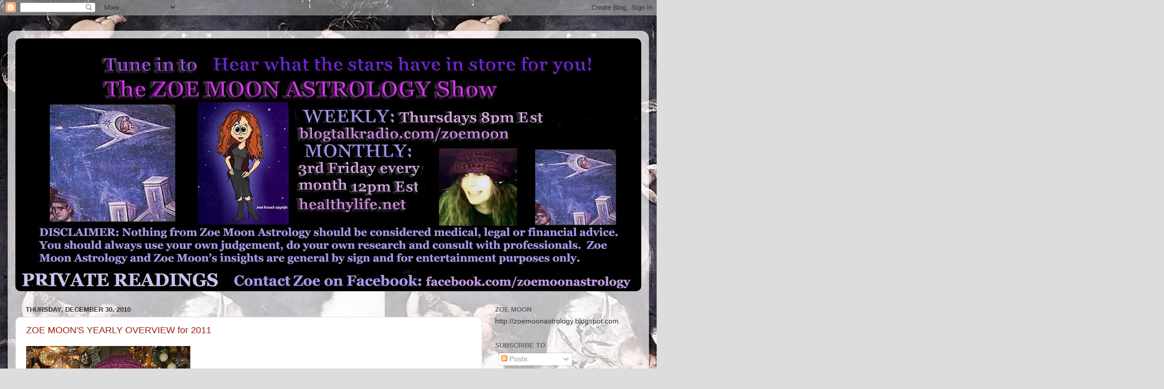

--- FILE ---
content_type: text/html; charset=UTF-8
request_url: https://zoemoonastrology.blogspot.com/2010/
body_size: 41228
content:
<!DOCTYPE html>
<html class='v2' dir='ltr' lang='en'>
<head>
<link href='https://www.blogger.com/static/v1/widgets/335934321-css_bundle_v2.css' rel='stylesheet' type='text/css'/>
<meta content='width=1100' name='viewport'/>
<meta content='text/html; charset=UTF-8' http-equiv='Content-Type'/>
<meta content='blogger' name='generator'/>
<link href='https://zoemoonastrology.blogspot.com/favicon.ico' rel='icon' type='image/x-icon'/>
<link href='https://zoemoonastrology.blogspot.com/2010/' rel='canonical'/>
<link rel="alternate" type="application/atom+xml" title="Zoe Moon Astrology - Atom" href="https://zoemoonastrology.blogspot.com/feeds/posts/default" />
<link rel="alternate" type="application/rss+xml" title="Zoe Moon Astrology - RSS" href="https://zoemoonastrology.blogspot.com/feeds/posts/default?alt=rss" />
<link rel="service.post" type="application/atom+xml" title="Zoe Moon Astrology - Atom" href="https://www.blogger.com/feeds/2888059511160005406/posts/default" />
<!--Can't find substitution for tag [blog.ieCssRetrofitLinks]-->
<meta content='Astrology horoscopes for your zodiac sign with weekly and monthly forecasts by astrologer zoe moon.' name='description'/>
<meta content='https://zoemoonastrology.blogspot.com/2010/' property='og:url'/>
<meta content='Zoe Moon Astrology' property='og:title'/>
<meta content='Astrology horoscopes for your zodiac sign with weekly and monthly forecasts by astrologer zoe moon.' property='og:description'/>
<title>Zoe Moon Astrology: 2010</title>
<style id='page-skin-1' type='text/css'><!--
/*-----------------------------------------------
Blogger Template Style
Name:     Picture Window
Designer: Blogger
URL:      www.blogger.com
----------------------------------------------- */
/* Content
----------------------------------------------- */
body {
font: normal normal 15px Arial, Tahoma, Helvetica, FreeSans, sans-serif;
color: #333333;
background: #dddddd url(//2.bp.blogspot.com/-m_MA-sJyDlI/WBeTC-dFDsI/AAAAAAAAF_4/yx5Q2Aw6Wn46b-jHL_8bsm0yGRCx2zXfACK4B/s0/madonna%2Bvirgin%2Bmary%2B1.jpg) repeat scroll top left;
}
html body .region-inner {
min-width: 0;
max-width: 100%;
width: auto;
}
.content-outer {
font-size: 90%;
}
a:link {
text-decoration:none;
color: #992211;
}
a:visited {
text-decoration:none;
color: #771100;
}
a:hover {
text-decoration:underline;
color: #cc4411;
}
.content-outer {
background: transparent url(https://resources.blogblog.com/blogblog/data/1kt/transparent/white80.png) repeat scroll top left;
-moz-border-radius: 15px;
-webkit-border-radius: 15px;
-goog-ms-border-radius: 15px;
border-radius: 15px;
-moz-box-shadow: 0 0 3px rgba(0, 0, 0, .15);
-webkit-box-shadow: 0 0 3px rgba(0, 0, 0, .15);
-goog-ms-box-shadow: 0 0 3px rgba(0, 0, 0, .15);
box-shadow: 0 0 3px rgba(0, 0, 0, .15);
margin: 30px auto;
}
.content-inner {
padding: 15px;
}
/* Header
----------------------------------------------- */
.header-outer {
background: #992211 url(https://resources.blogblog.com/blogblog/data/1kt/transparent/header_gradient_shade.png) repeat-x scroll top left;
_background-image: none;
color: #ffffff;
-moz-border-radius: 10px;
-webkit-border-radius: 10px;
-goog-ms-border-radius: 10px;
border-radius: 10px;
}
.Header img, .Header #header-inner {
-moz-border-radius: 10px;
-webkit-border-radius: 10px;
-goog-ms-border-radius: 10px;
border-radius: 10px;
}
.header-inner .Header .titlewrapper,
.header-inner .Header .descriptionwrapper {
padding-left: 30px;
padding-right: 30px;
}
.Header h1 {
font: normal normal 36px Arial, Tahoma, Helvetica, FreeSans, sans-serif;
text-shadow: 1px 1px 3px rgba(0, 0, 0, 0.3);
}
.Header h1 a {
color: #ffffff;
}
.Header .description {
font-size: 130%;
}
/* Tabs
----------------------------------------------- */
.tabs-inner {
margin: .5em 0 0;
padding: 0;
}
.tabs-inner .section {
margin: 0;
}
.tabs-inner .widget ul {
padding: 0;
background: #f5f5f5 url(https://resources.blogblog.com/blogblog/data/1kt/transparent/tabs_gradient_shade.png) repeat scroll bottom;
-moz-border-radius: 10px;
-webkit-border-radius: 10px;
-goog-ms-border-radius: 10px;
border-radius: 10px;
}
.tabs-inner .widget li {
border: none;
}
.tabs-inner .widget li a {
display: inline-block;
padding: .5em 1em;
margin-right: 0;
color: #992211;
font: normal normal 15px Arial, Tahoma, Helvetica, FreeSans, sans-serif;
-moz-border-radius: 0 0 0 0;
-webkit-border-top-left-radius: 0;
-webkit-border-top-right-radius: 0;
-goog-ms-border-radius: 0 0 0 0;
border-radius: 0 0 0 0;
background: transparent none no-repeat scroll top left;
border-right: 1px solid #cccccc;
}
.tabs-inner .widget li:first-child a {
padding-left: 1.25em;
-moz-border-radius-topleft: 10px;
-moz-border-radius-bottomleft: 10px;
-webkit-border-top-left-radius: 10px;
-webkit-border-bottom-left-radius: 10px;
-goog-ms-border-top-left-radius: 10px;
-goog-ms-border-bottom-left-radius: 10px;
border-top-left-radius: 10px;
border-bottom-left-radius: 10px;
}
.tabs-inner .widget li.selected a,
.tabs-inner .widget li a:hover {
position: relative;
z-index: 1;
background: #ffffff url(https://resources.blogblog.com/blogblog/data/1kt/transparent/tabs_gradient_shade.png) repeat scroll bottom;
color: #000000;
-moz-box-shadow: 0 0 0 rgba(0, 0, 0, .15);
-webkit-box-shadow: 0 0 0 rgba(0, 0, 0, .15);
-goog-ms-box-shadow: 0 0 0 rgba(0, 0, 0, .15);
box-shadow: 0 0 0 rgba(0, 0, 0, .15);
}
/* Headings
----------------------------------------------- */
h2 {
font: bold normal 13px Arial, Tahoma, Helvetica, FreeSans, sans-serif;
text-transform: uppercase;
color: #666666;
margin: .5em 0;
}
/* Main
----------------------------------------------- */
.main-outer {
background: transparent none repeat scroll top center;
-moz-border-radius: 0 0 0 0;
-webkit-border-top-left-radius: 0;
-webkit-border-top-right-radius: 0;
-webkit-border-bottom-left-radius: 0;
-webkit-border-bottom-right-radius: 0;
-goog-ms-border-radius: 0 0 0 0;
border-radius: 0 0 0 0;
-moz-box-shadow: 0 0 0 rgba(0, 0, 0, .15);
-webkit-box-shadow: 0 0 0 rgba(0, 0, 0, .15);
-goog-ms-box-shadow: 0 0 0 rgba(0, 0, 0, .15);
box-shadow: 0 0 0 rgba(0, 0, 0, .15);
}
.main-inner {
padding: 15px 5px 20px;
}
.main-inner .column-center-inner {
padding: 0 0;
}
.main-inner .column-left-inner {
padding-left: 0;
}
.main-inner .column-right-inner {
padding-right: 0;
}
/* Posts
----------------------------------------------- */
h3.post-title {
margin: 0;
font: normal normal 18px Arial, Tahoma, Helvetica, FreeSans, sans-serif;
}
.comments h4 {
margin: 1em 0 0;
font: normal normal 18px Arial, Tahoma, Helvetica, FreeSans, sans-serif;
}
.date-header span {
color: #333333;
}
.post-outer {
background-color: #ffffff;
border: solid 1px #dddddd;
-moz-border-radius: 10px;
-webkit-border-radius: 10px;
border-radius: 10px;
-goog-ms-border-radius: 10px;
padding: 15px 20px;
margin: 0 -20px 20px;
}
.post-body {
line-height: 1.4;
font-size: 110%;
position: relative;
}
.post-header {
margin: 0 0 1.5em;
color: #999999;
line-height: 1.6;
}
.post-footer {
margin: .5em 0 0;
color: #999999;
line-height: 1.6;
}
#blog-pager {
font-size: 140%
}
#comments .comment-author {
padding-top: 1.5em;
border-top: dashed 1px #ccc;
border-top: dashed 1px rgba(128, 128, 128, .5);
background-position: 0 1.5em;
}
#comments .comment-author:first-child {
padding-top: 0;
border-top: none;
}
.avatar-image-container {
margin: .2em 0 0;
}
/* Comments
----------------------------------------------- */
.comments .comments-content .icon.blog-author {
background-repeat: no-repeat;
background-image: url([data-uri]);
}
.comments .comments-content .loadmore a {
border-top: 1px solid #cc4411;
border-bottom: 1px solid #cc4411;
}
.comments .continue {
border-top: 2px solid #cc4411;
}
/* Widgets
----------------------------------------------- */
.widget ul, .widget #ArchiveList ul.flat {
padding: 0;
list-style: none;
}
.widget ul li, .widget #ArchiveList ul.flat li {
border-top: dashed 1px #ccc;
border-top: dashed 1px rgba(128, 128, 128, .5);
}
.widget ul li:first-child, .widget #ArchiveList ul.flat li:first-child {
border-top: none;
}
.widget .post-body ul {
list-style: disc;
}
.widget .post-body ul li {
border: none;
}
/* Footer
----------------------------------------------- */
.footer-outer {
color:#eeeeee;
background: transparent url(https://resources.blogblog.com/blogblog/data/1kt/transparent/black50.png) repeat scroll top left;
-moz-border-radius: 10px 10px 10px 10px;
-webkit-border-top-left-radius: 10px;
-webkit-border-top-right-radius: 10px;
-webkit-border-bottom-left-radius: 10px;
-webkit-border-bottom-right-radius: 10px;
-goog-ms-border-radius: 10px 10px 10px 10px;
border-radius: 10px 10px 10px 10px;
-moz-box-shadow: 0 0 0 rgba(0, 0, 0, .15);
-webkit-box-shadow: 0 0 0 rgba(0, 0, 0, .15);
-goog-ms-box-shadow: 0 0 0 rgba(0, 0, 0, .15);
box-shadow: 0 0 0 rgba(0, 0, 0, .15);
}
.footer-inner {
padding: 10px 5px 20px;
}
.footer-outer a {
color: #ffffdd;
}
.footer-outer a:visited {
color: #cccc99;
}
.footer-outer a:hover {
color: #ffffff;
}
.footer-outer .widget h2 {
color: #bbbbbb;
}
/* Mobile
----------------------------------------------- */
html body.mobile {
height: auto;
}
html body.mobile {
min-height: 480px;
background-size: 100% auto;
}
.mobile .body-fauxcolumn-outer {
background: transparent none repeat scroll top left;
}
html .mobile .mobile-date-outer, html .mobile .blog-pager {
border-bottom: none;
background: transparent none repeat scroll top center;
margin-bottom: 10px;
}
.mobile .date-outer {
background: transparent none repeat scroll top center;
}
.mobile .header-outer, .mobile .main-outer,
.mobile .post-outer, .mobile .footer-outer {
-moz-border-radius: 0;
-webkit-border-radius: 0;
-goog-ms-border-radius: 0;
border-radius: 0;
}
.mobile .content-outer,
.mobile .main-outer,
.mobile .post-outer {
background: inherit;
border: none;
}
.mobile .content-outer {
font-size: 100%;
}
.mobile-link-button {
background-color: #992211;
}
.mobile-link-button a:link, .mobile-link-button a:visited {
color: #ffffff;
}
.mobile-index-contents {
color: #333333;
}
.mobile .tabs-inner .PageList .widget-content {
background: #ffffff url(https://resources.blogblog.com/blogblog/data/1kt/transparent/tabs_gradient_shade.png) repeat scroll bottom;
color: #000000;
}
.mobile .tabs-inner .PageList .widget-content .pagelist-arrow {
border-left: 1px solid #cccccc;
}

--></style>
<style id='template-skin-1' type='text/css'><!--
body {
min-width: 1250px;
}
.content-outer, .content-fauxcolumn-outer, .region-inner {
min-width: 1250px;
max-width: 1250px;
_width: 1250px;
}
.main-inner .columns {
padding-left: 0;
padding-right: 310px;
}
.main-inner .fauxcolumn-center-outer {
left: 0;
right: 310px;
/* IE6 does not respect left and right together */
_width: expression(this.parentNode.offsetWidth -
parseInt("0") -
parseInt("310px") + 'px');
}
.main-inner .fauxcolumn-left-outer {
width: 0;
}
.main-inner .fauxcolumn-right-outer {
width: 310px;
}
.main-inner .column-left-outer {
width: 0;
right: 100%;
margin-left: -0;
}
.main-inner .column-right-outer {
width: 310px;
margin-right: -310px;
}
#layout {
min-width: 0;
}
#layout .content-outer {
min-width: 0;
width: 800px;
}
#layout .region-inner {
min-width: 0;
width: auto;
}
body#layout div.add_widget {
padding: 8px;
}
body#layout div.add_widget a {
margin-left: 32px;
}
--></style>
<style>
    body {background-image:url(\/\/2.bp.blogspot.com\/-m_MA-sJyDlI\/WBeTC-dFDsI\/AAAAAAAAF_4\/yx5Q2Aw6Wn46b-jHL_8bsm0yGRCx2zXfACK4B\/s0\/madonna%2Bvirgin%2Bmary%2B1.jpg);}
    
@media (max-width: 200px) { body {background-image:url(\/\/2.bp.blogspot.com\/-m_MA-sJyDlI\/WBeTC-dFDsI\/AAAAAAAAF_4\/yx5Q2Aw6Wn46b-jHL_8bsm0yGRCx2zXfACK4B\/w200\/madonna%2Bvirgin%2Bmary%2B1.jpg);}}
@media (max-width: 400px) and (min-width: 201px) { body {background-image:url(\/\/2.bp.blogspot.com\/-m_MA-sJyDlI\/WBeTC-dFDsI\/AAAAAAAAF_4\/yx5Q2Aw6Wn46b-jHL_8bsm0yGRCx2zXfACK4B\/w400\/madonna%2Bvirgin%2Bmary%2B1.jpg);}}
@media (max-width: 800px) and (min-width: 401px) { body {background-image:url(\/\/2.bp.blogspot.com\/-m_MA-sJyDlI\/WBeTC-dFDsI\/AAAAAAAAF_4\/yx5Q2Aw6Wn46b-jHL_8bsm0yGRCx2zXfACK4B\/w800\/madonna%2Bvirgin%2Bmary%2B1.jpg);}}
@media (max-width: 1200px) and (min-width: 801px) { body {background-image:url(\/\/2.bp.blogspot.com\/-m_MA-sJyDlI\/WBeTC-dFDsI\/AAAAAAAAF_4\/yx5Q2Aw6Wn46b-jHL_8bsm0yGRCx2zXfACK4B\/w1200\/madonna%2Bvirgin%2Bmary%2B1.jpg);}}
/* Last tag covers anything over one higher than the previous max-size cap. */
@media (min-width: 1201px) { body {background-image:url(\/\/2.bp.blogspot.com\/-m_MA-sJyDlI\/WBeTC-dFDsI\/AAAAAAAAF_4\/yx5Q2Aw6Wn46b-jHL_8bsm0yGRCx2zXfACK4B\/w1600\/madonna%2Bvirgin%2Bmary%2B1.jpg);}}
  </style>
<link href='https://www.blogger.com/dyn-css/authorization.css?targetBlogID=2888059511160005406&amp;zx=015e5778-3e69-40cc-a510-5cc5ee59a6fc' media='none' onload='if(media!=&#39;all&#39;)media=&#39;all&#39;' rel='stylesheet'/><noscript><link href='https://www.blogger.com/dyn-css/authorization.css?targetBlogID=2888059511160005406&amp;zx=015e5778-3e69-40cc-a510-5cc5ee59a6fc' rel='stylesheet'/></noscript>
<meta name='google-adsense-platform-account' content='ca-host-pub-1556223355139109'/>
<meta name='google-adsense-platform-domain' content='blogspot.com'/>

</head>
<body class='loading variant-shade'>
<div class='navbar section' id='navbar' name='Navbar'><div class='widget Navbar' data-version='1' id='Navbar1'><script type="text/javascript">
    function setAttributeOnload(object, attribute, val) {
      if(window.addEventListener) {
        window.addEventListener('load',
          function(){ object[attribute] = val; }, false);
      } else {
        window.attachEvent('onload', function(){ object[attribute] = val; });
      }
    }
  </script>
<div id="navbar-iframe-container"></div>
<script type="text/javascript" src="https://apis.google.com/js/platform.js"></script>
<script type="text/javascript">
      gapi.load("gapi.iframes:gapi.iframes.style.bubble", function() {
        if (gapi.iframes && gapi.iframes.getContext) {
          gapi.iframes.getContext().openChild({
              url: 'https://www.blogger.com/navbar/2888059511160005406?origin\x3dhttps://zoemoonastrology.blogspot.com',
              where: document.getElementById("navbar-iframe-container"),
              id: "navbar-iframe"
          });
        }
      });
    </script><script type="text/javascript">
(function() {
var script = document.createElement('script');
script.type = 'text/javascript';
script.src = '//pagead2.googlesyndication.com/pagead/js/google_top_exp.js';
var head = document.getElementsByTagName('head')[0];
if (head) {
head.appendChild(script);
}})();
</script>
</div></div>
<div class='body-fauxcolumns'>
<div class='fauxcolumn-outer body-fauxcolumn-outer'>
<div class='cap-top'>
<div class='cap-left'></div>
<div class='cap-right'></div>
</div>
<div class='fauxborder-left'>
<div class='fauxborder-right'></div>
<div class='fauxcolumn-inner'>
</div>
</div>
<div class='cap-bottom'>
<div class='cap-left'></div>
<div class='cap-right'></div>
</div>
</div>
</div>
<div class='content'>
<div class='content-fauxcolumns'>
<div class='fauxcolumn-outer content-fauxcolumn-outer'>
<div class='cap-top'>
<div class='cap-left'></div>
<div class='cap-right'></div>
</div>
<div class='fauxborder-left'>
<div class='fauxborder-right'></div>
<div class='fauxcolumn-inner'>
</div>
</div>
<div class='cap-bottom'>
<div class='cap-left'></div>
<div class='cap-right'></div>
</div>
</div>
</div>
<div class='content-outer'>
<div class='content-cap-top cap-top'>
<div class='cap-left'></div>
<div class='cap-right'></div>
</div>
<div class='fauxborder-left content-fauxborder-left'>
<div class='fauxborder-right content-fauxborder-right'></div>
<div class='content-inner'>
<header>
<div class='header-outer'>
<div class='header-cap-top cap-top'>
<div class='cap-left'></div>
<div class='cap-right'></div>
</div>
<div class='fauxborder-left header-fauxborder-left'>
<div class='fauxborder-right header-fauxborder-right'></div>
<div class='region-inner header-inner'>
<div class='header section' id='header' name='Header'><div class='widget Header' data-version='1' id='Header1'>
<div id='header-inner'>
<a href='https://zoemoonastrology.blogspot.com/' style='display: block'>
<img alt='Zoe Moon Astrology' height='494px; ' id='Header1_headerimg' src='https://blogger.googleusercontent.com/img/b/R29vZ2xl/AVvXsEhO-BMPaehTVs7Jo-ePqllIR0-LzhRy71P7biqhqtFRh-LSWy4WX_prPPdf9NJI64d3ydcVmaQUt0V-kTgqVZrxRroqX0xE4X3elZCuWKTSdlLHwv51I5_25RWz08wE6C8SToffdAshWnB4/s1220/zoe+purple+promo+blog+copy.jpg' style='display: block' width='1220px; '/>
</a>
</div>
</div></div>
</div>
</div>
<div class='header-cap-bottom cap-bottom'>
<div class='cap-left'></div>
<div class='cap-right'></div>
</div>
</div>
</header>
<div class='tabs-outer'>
<div class='tabs-cap-top cap-top'>
<div class='cap-left'></div>
<div class='cap-right'></div>
</div>
<div class='fauxborder-left tabs-fauxborder-left'>
<div class='fauxborder-right tabs-fauxborder-right'></div>
<div class='region-inner tabs-inner'>
<div class='tabs no-items section' id='crosscol' name='Cross-Column'></div>
<div class='tabs no-items section' id='crosscol-overflow' name='Cross-Column 2'></div>
</div>
</div>
<div class='tabs-cap-bottom cap-bottom'>
<div class='cap-left'></div>
<div class='cap-right'></div>
</div>
</div>
<div class='main-outer'>
<div class='main-cap-top cap-top'>
<div class='cap-left'></div>
<div class='cap-right'></div>
</div>
<div class='fauxborder-left main-fauxborder-left'>
<div class='fauxborder-right main-fauxborder-right'></div>
<div class='region-inner main-inner'>
<div class='columns fauxcolumns'>
<div class='fauxcolumn-outer fauxcolumn-center-outer'>
<div class='cap-top'>
<div class='cap-left'></div>
<div class='cap-right'></div>
</div>
<div class='fauxborder-left'>
<div class='fauxborder-right'></div>
<div class='fauxcolumn-inner'>
</div>
</div>
<div class='cap-bottom'>
<div class='cap-left'></div>
<div class='cap-right'></div>
</div>
</div>
<div class='fauxcolumn-outer fauxcolumn-left-outer'>
<div class='cap-top'>
<div class='cap-left'></div>
<div class='cap-right'></div>
</div>
<div class='fauxborder-left'>
<div class='fauxborder-right'></div>
<div class='fauxcolumn-inner'>
</div>
</div>
<div class='cap-bottom'>
<div class='cap-left'></div>
<div class='cap-right'></div>
</div>
</div>
<div class='fauxcolumn-outer fauxcolumn-right-outer'>
<div class='cap-top'>
<div class='cap-left'></div>
<div class='cap-right'></div>
</div>
<div class='fauxborder-left'>
<div class='fauxborder-right'></div>
<div class='fauxcolumn-inner'>
</div>
</div>
<div class='cap-bottom'>
<div class='cap-left'></div>
<div class='cap-right'></div>
</div>
</div>
<!-- corrects IE6 width calculation -->
<div class='columns-inner'>
<div class='column-center-outer'>
<div class='column-center-inner'>
<div class='main section' id='main' name='Main'><div class='widget Blog' data-version='1' id='Blog1'>
<div class='blog-posts hfeed'>

          <div class="date-outer">
        
<h2 class='date-header'><span>Thursday, December 30, 2010</span></h2>

          <div class="date-posts">
        
<div class='post-outer'>
<div class='post hentry uncustomized-post-template' itemprop='blogPost' itemscope='itemscope' itemtype='http://schema.org/BlogPosting'>
<meta content='https://blogger.googleusercontent.com/img/b/R29vZ2xl/AVvXsEh8O8G8sSkW7ZY8hvo1SBwjw8S8HO4l_bGlx7qt5YxKGaKkyXDATiVrXTAxXIJF7tkWCfLpXxadyWMab9OgcVTUOJ76770Smpgnw5L_ugPyG4-s_DKuRGqkNxOvrlmWdqBXZY9U9n2azUwD/s320/zoe%2527s+purple+hat+4+copy.jpg' itemprop='image_url'/>
<meta content='2888059511160005406' itemprop='blogId'/>
<meta content='272553064274274414' itemprop='postId'/>
<a name='272553064274274414'></a>
<h3 class='post-title entry-title' itemprop='name'>
<a href='https://zoemoonastrology.blogspot.com/2010/12/zoe-moons-yearly-overview-for-2011.html'>ZOE MOON'S YEARLY OVERVIEW for 2011</a>
</h3>
<div class='post-header'>
<div class='post-header-line-1'></div>
</div>
<div class='post-body entry-content' id='post-body-272553064274274414' itemprop='articleBody'>
<a href="https://blogger.googleusercontent.com/img/b/R29vZ2xl/AVvXsEh8O8G8sSkW7ZY8hvo1SBwjw8S8HO4l_bGlx7qt5YxKGaKkyXDATiVrXTAxXIJF7tkWCfLpXxadyWMab9OgcVTUOJ76770Smpgnw5L_ugPyG4-s_DKuRGqkNxOvrlmWdqBXZY9U9n2azUwD/s1600/zoe%2527s+purple+hat+4+copy.jpg"><img alt="" border="0" id="BLOGGER_PHOTO_ID_5556670572079110018" src="https://blogger.googleusercontent.com/img/b/R29vZ2xl/AVvXsEh8O8G8sSkW7ZY8hvo1SBwjw8S8HO4l_bGlx7qt5YxKGaKkyXDATiVrXTAxXIJF7tkWCfLpXxadyWMab9OgcVTUOJ76770Smpgnw5L_ugPyG4-s_DKuRGqkNxOvrlmWdqBXZY9U9n2azUwD/s320/zoe%2527s+purple+hat+4+copy.jpg" style="WIDTH: 320px; HEIGHT: 240px; CURSOR: hand" /></a><br />Happy New Year!!! <br /><br /><p><strong><span style="font-size:180%;color:#cc0000;">ZOE MOON&#8217;S 2011 YEARLY FORECAST<br /></span></strong><br /><p><span style="font-size:130%;">Ay caramba babies! When I began writing towards the end of the procession back in 2008 I wrote that we should all look at this time period as entering college collectively. That we had all been born at this rare time period that marked the end of a World Cycle of 25,800 years and the beginning of a new World Cycle that would commence on Dec. 21st, 2012. We must be old souls if we are here to seed the beginning of a new age, right?!<br /></span><br /><p><span style="font-size:130%;">To that end we should take our gifts seriously and find ways to share them with others. This began by looking at 2009 as our freshman year, we would be new on campus, we&#8217;d be eager but a bit green. We would probably be looking around a lot to figure out who we fit with, what direction we wanted to take and we would tend to get distracted from important work with equal amounts of socializing and tomfoolery.<br /></span><br /><p><span style="font-size:130%;">2010 meant our sophomore year where most of us would declare a major, begin to click with our soul group, bond with like-minded individuals who saw the quest the same way we did or who had similar vibrational qualities. We locked in on something that we felt passionate about or at the very least we began letting go of anything that felt as if it could get in the way of our finding it. We met the Grand Cross of our lifetime and made it through the other side, seeing our world shaken to bring about any major changes that we still were incapable of making ourselves. Many older souls crossed over this year and we watched as some of our icons left us.<br /></span><br /><p><span style="font-size:130%;">So, now we enter our junior year in 2011. We feel pretty confident that we know what we are doing in the direction we have chosen. We are going to be taking on the real learning experiences this year that will test our choices and help us on our road to mastery. To some extent we will specialize. We will begin to leave the classroom more often to branch out into the world on a bigger level to begin testing our new viewpoints and seeding ideas against older, established ideas that are deeply rooted out in society. We will put our spiritual warrior hats on this year. Yes, you heard me, take a minute to visualize yours, it will be a good image to go to when you get thwarted or misunderstood. My feeling is it should be bold and uniquely yours. Don it and wear it, this is the year that you begin to attain your goals and fight your good fight. Dropping out is not an option. You knew what this time meant when you signed up for this lifetime, suck it up, the rewards are going to far outweigh the challenges this year.<br /></span><br /><p><span style="font-size:130%;">So what can you expect? I am going to list each major planetary shift below and how it affects each sign beneath that. You should read the summary and then your sign and your rising sign if you know it.<br /></span><br /><p><strong><span style="font-size:180%;color:#cc0000;">JUPITER LUCK CYCLES<br /></span></strong><br /><p><span style="font-size:130%;">Luck cycles usually last a year but we have two NEW LUCK CYCLES this year when we usually get one. This doesn&#8217;t even start until we finish last years Luck cycle so from January 1-22 we finish out 2010&#8217;s luck cycle in Pisces. This means that anything you want to grow, benefit from, or open up with artistic projects such as film, music, painting, sculpture, or other art forms, spiritual or mystical pursuits, meditation, yoga, research, investigations, hospitals, prisons or other institutions, clandestine affairs or secrets, dealing with addictions, self-sabotaging ways or escapism, retreats, or recuperation, try to make a move on it before January 22nd. You will not have this much lucky opportunity in these realms again for another 12 years. Even if you only seed it you have done so under lucky stars.<br /></span><br /><p><span style="font-size:130%;">From January 22nd &#8211; June 4th our luck cycle moves into Aries. This is a very fast transit of luck through Aries and we want to grab it when it arrives. This means our luck is around our own needs, our bodies, our image, our identity and any actions we take or respond to. Aries rules war, battles, passions, anger, blood, surgery, young men, and taking action in the moment as the luck presents itself. So during this time people are going to be very focused on themselves and going after what they need. It must be important that we all do this to some extent to get the ball rolling. Luck will favor the brave, courageous and those who act on opportunity as it arrives. Where you are supposed to be focused on your own needs will depend on your sign and is listed below.<br /></span><br /><p><span style="font-size:130%;">From June 4th- the end of the year our luck cycle moves into Taurus. This means that luck will come through slow, sensual connections, ways to earn money, the things we spend on, and our possessions. Luck will favor those who stick to their values or find values to embrace.<br /></span><br /><p><span style="font-size:130%;"><strong>How these luck cycles affect each sign:<br /></strong></span><br /><p><span style="font-size:130%;"><strong>ARIES</strong>: Find ways to expand through hospitals, institutions, research, retreat, artistic outlets, spiritual pursuits, clandestine love, or time working behind the scenes through Jan. 22nd. Luck then moves into your sign and you will find that you are luckier than you have been in 12 years. You should look for ways to expand on your identity, name, image, or body needs. Personal dreams can be reached or seeded under lucky stars. If you need to go in for surgery this time period will offer more protection. From June 4th to the end of the year you will find your luck comes through making money, spending on important needs and around your possessions. You may earn more now or begin something that has potential to grow monetarily for many years to come.<br /></span><br /><p><span style="font-size:130%;"><strong>TAURUS</strong>: Find ways to deal with hidden or mystical, muse oriented inspirations with friends, through groups or involving your aspirations tied to poetry, art, spiritual pursuits, hospitals or other institutions, retreat and meditation, or dealing with addictions or self-sabotaging ways before Jan. 22nd. On Jan. 22nd &#8211; June 4th your luck moves into the action you take on your own behalf behind closed doors. This time period will be lucky for operations or time retreating or recuperating from surgery or battle, a positive time to be active in a film, music production, dance class or other artistic outlet, to dare new secret practices, find sexy passions with someone in secret, or to get into other institutions to do something active. From June 4th &#8211; the end of the year your luck cycle opens up in your sign. This is the first time in 12 years you have had this kind of major opportunity to do what you want, to be recognized for who you are, to expand on your image, identity, body, or personal needs so step up, it&#8217;s your time.<br /></span><br /><p><span style="font-size:130%;"><strong>GEMINI</strong>: Your luck cycle from last year goes through Jan. 22nd offering you until then to expand on your career horizon, become your own boss, launch your business, get your name out there, achieve recognition for your ambitions, or expand your world in some way tied to what is happening with your father. Your spiritual, artistic, or romantic input, or abilities with institutions should help you here. From Jan. 22nd &#8211; June 4th you begin a new Luck cycle in your social circle. This is the first time in 12 years you have had this kind of help from your friends, with groups, or around your aspirations. Action is what makes it happen, act on what is offered when it is offered, don&#8217;t wait. Join or form groups, make new friends, at least one is due to be very beneficial to you, and put your greatest dreams forward. From June 4th &#8211; the end of the year your luck comes through ways to earn or spend tied to artistic outlets such as film or music, through spiritual or psychic means, retreat and research, investigations, clandestine affairs, secrets, secret societies, hospitals or other institutions, and following your hunches.<br /></span><br /><p><span style="font-size:130%;"><strong>CANCER</strong>: You are wrapping up last years luck cycle until Jan. 22nd so use these last few weeks to continue to seed media, marketing, publicity, publishing, travel, foreign, import/export, higher education, teaching, politics, religion, or legal matters that utilize your spiritual, artistic, or romantic nature or help you connect to institutions. From Jan. 22nd &#8211; June 4th your new luck cycles is going to be moving through your career, tied to reputation, fame, ambitions, goals, bosses, authority figures, father, and leadership. Luck is going to favor courage and putting yourself out there in first place during this time. You have to dive on the opportunities as they arrive, this kind of luck here won&#8217;t be back for another 12 years and your sign tends to procrastinate, don&#8217;t. From June 4th &#8211; the end of the year your luck cycle moves into your social sphere. This is a time when earning and spending will be closely tied to your friendships, group affiliations, networking abilities, social occasions, and aspirations. You will do well to cultivate bonds with others and you will not be in short supply of help from your friends. This is a time when a major dream could come true.<br /></span><br /><p><span style="font-size:130%;"><strong>LEO</strong>: The luck cycle of the last year ends on Jan. 22nd so you have the first few weeks of 2011 to expand and take opportunities with loans, settlements, insurance matters, tax relief, divorce matters, alimony, child support, or any other outside resource, or to open up your world through intimate, sexual encounters or dealing with reproductive issues. Your artistic, spiritual or romantic nature is tied closely into what you are trying to open up in these areas now. From Jan. 22nd &#8211; June 4th your luck cycle moves into travel, import/export, foreign people or situations, higher education, legal matters, media, publishing, publicity, marketing, ceremonies, politics, or religion. This is the luckiest you will be for another 12 years in these areas and taking action, fighting for your needs, expressing passions, and acting courageously on your own behalf will be rewarded through these means. From June 4th &#8211; the end of the year your luck cycle moves into your career Midheaven and opens up all kinds of opportunities to launch a business, rise up the career ladder, be recognized for your achievements, pursue goals with opportunity in the mix and over all to earn money through career on a greater level or to spend on your career needs in ways that benefit.<br /></span><br /><p><span style="font-size:130%;"><strong>VIRGO</strong>: You have until Jan. 22nd to wrap up last years luck cycle which means that you want to take advantage of any expansion or opportunity to partner with someone romantically or in business, to get out of bad partnerships, to take on an agent, attorney or specialist or let one go if they are not benefiting you, or to deal with a competitor or opponent. Look at your artistic, spiritual, romantic, or institutional needs as you open up with these people. From Jan. 22nd &#8211; June 4th your new luck cycle moves into loans, credit, settlements, bankruptcy, inheritance, insurance, taxes, alimony, child support, joint finances, commissions, royalties, divorce, or sexual attractions or issues. Here is where you want to dive in, be fearless, express passion, fight for your rights, and make things happen that will fulfill your needs. From June 4th &#8211; the end of the year your luck is going to come through earning or spending money through travel, import/export, foreign people or situations, legal avenues, teaching or taking classes, media, publishing, marketing, or publicity. This is a great time to expand and prosper in these realms, a time like you haven&#8217;t seen in 12 years.<br /></span><br /><p><span style="font-size:130%;"><strong>LIBRA</strong>: you have 3 weeks to take advantage of last years luck cycle by doing what you can to expand the work you do, connections with co-workers or employees, or through health matters or with pets. Bring your artistic vision, spiritual pursuits, romantic ideals, or dealings with institutions into the mix for the best opportunities. On Jan. 22nd &#8211; June 4th your luck cycle enters a new zone. This is the best time in the last 12 years to partner with someone in business or for marriage or romance. It is a lucky time to take on representation through attorneys, agents, specialists, or advocates, and it is a lucky time to deal with competition. These other people will be the ones who bring luck to your door and taking action, fighting for your rights, expressing your passions, and just making things happen will be favored. From June 4th &#8211; the end of the year your luck cycle moves into ways to earn or spend through other people&#8217;s money, loans, settlements, inheritance, bankruptcy, insurance, tax settlements, commissions, royalties, or a partners money. It is also a lucky time for dealing with a divorce or for connecting intimately or sexually with someone.<br /></span><br /><p><span style="font-size:130%;"><strong>SCORPIO</strong>: Jupiter has been doing his best to open up love in your life by showing you potential love interests or helping you to disconnect from a relationship that is stopping you from experiencing this. He has been working to open up your creative potential and to help you with children. This luck cycle ends on Jan. 22nd so focus in on any last spiritual, romantic or artistic matters tied here or any way that a hospital may play a part with this love interest, child or creative endeavor. On Jan. 22nd &#8211; June 4th your new luck cycle begins in the work you do, with co-workers, employees, your health, and pets. This is a time period when you may want to have surgery to handle anything that is going on with your health and it would be a very protected time to do so. You may decide to take on bigger work or expand your work in some lucky fashion, take on an employee or co-workers, and it will favor doing something involving animals as well. This time period is all about focusing in on your needs and making things happen, take action, do it, express passions, fight the good fight. From June 4th &#8211; the end of the year your luck cycle moves into relationships. During this time you enter the best time in a 12 year cycle to partner in marriage, love or business, to release marriages or business partnerships that are holding you back, to take on an agent, attorney, or specialist or find luck coming through them to you. It is good for dealing with competition and opponents as well. These connections have potential for helping you earn money or for positive ways to spend.<br /></span><br /><p><span style="font-size:130%;"><strong>SAGITTARIUS</strong>: 2011 begins with 3 weeks left in last year&#8217;s luck cycle and any expansion you wish to make with living situations, home, moves, real estate deals, roommates, family, mom/mother figures, or your security needs. You have until Jan. 22nd to seed lucky energy here. From Jan. 22nd &#8211; June 4th your luck cycle moves into true love, children and creative endeavors for the first time in 12 years. This means you can open up to love on a bigger level, bring love into your life, let someone go who is getting in the way of true love entering, have a child, expand in areas related to children, or find lucky open doors with your creative projects. This time period is all about acting in the moment and going for it, bringing the passion and making things happen, it goes by quickly and you should not be timid as opportunities arrive. From June 4th &#8211; the end of the year your luck cycle moves into work assignments, taking on bigger jobs, expanding the service you provide, in connection with co-workers or employees, and it will also bring luck and protection into your health zone so this may bring any health issues to the surface so you can get them taken care of under positive stars or you may find your new health regime is really working for you now. This is also the area that rules pets so you may open up your home to rescuing animals or adopt more pets during this phase with lucky results. Work, health and pets all tie in to potential earning situations that grow and prosper during this time.<br /></span><br /><p><span style="font-size:130%;"><strong>CAPRICORN</strong>: You have until Jan. 22nd to complete any expansion or experience the rest of your luck cycle from last year through writing, agreements, meetings, talks, speaking engagements, short trips, siblings, neighbors, moves, and opening up the way you think. On Jan. 22nd your luck cycle shifts, moving into home, real estate, roommates, mom/mother figures, family, restaurants, and nurturing until June 4th. This means you have the most luck behind you in 12 years to open up in these areas, move, buy property, renovate, get into interior design or real estate, see positive expansion tied to mom, or add to your family. This is the psychological root of your chart so you should feel more buoyant and optimistic at this time. It is also a very active, passionate time when luck favors motivating and jumping in fearlessly on opportunities as they present themselves. From June 4th &#8211; the end of the year Jupiter moves into your house of true love, children and creative projects and brings luck, prosperity and expansion through these zones. This may bring love into your life or help you let go of anyone who doesn&#8217;t fit that description so you have the space available for love to enter, it can help you find more happiness in current love relationships, you may decide to have a child during this time or something big may be happening to your child that brings joy, and your creative projects are due to thrive or lucky opportunities will arrive that allow for that growth over time. You may find you can earn money with lovers, projects that involve children or creative outlets during this time or that you spend in some big way on the ones you love or your creative projects.<br /></span><br /><p><span style="font-size:130%;"><strong>AQUARIUS</strong>: Until Jan. 22nd you are wrapping up last years luck cycle which was about expanding earnings and spending and helping you with any major possessions such as cars or homes. If you are still looking for ways to stretch and earn more, focus in now. From Jan. 22nd &#8211; June 4th your luck cycle shifts into writing, meetings, agreements, talks, speaking roles or engagements, local interests, neighbors, brothers and sisters, and short trips. This is a very short luck cycle here and one that is highly active. Luck favors those who dive in and bring the action, passion or energy into these areas as the opportunities arise. You haven&#8217;t had this kind of support in 12 years here, be courageous. From June 4th &#8211; the end of the year you will see luck moving into home, real estate deals, moves, roommates, family, and mom/mother figures. This area is where you will have luck earning or spending and where you can really branch out and find happiness or prosperity, release anyone who is cramping your living style at home or open up your home to someone who brings joy with them. It&#8217;s a great time to invest in real estate or move, renovate or get into interior design. You may find ways to earn money from home or property now as well.<br /></span><br /><p><span style="font-size:130%;"><strong>PISCES</strong>: You have been hosting Jupiter and the luck cycle for the last year and this ends on Jan. 22nd so make sure if there is anything you wish to handle involving your body, image, identity, or a personal dream of yours that you begin it before this date. This time has offered protection to your body and was supposed to open you up to reclaim some part of yourself that had gotten lost, a part you much needed to find your happiness and joy again. On Jan. 22nd &#8211; June 4th your luck cycle moves into earning, spending and possessions. This will be a highly active time when you should jump on any income opportunity that could bring more wealth, expand your horizons in some way or align more with your values. You may spend on something major during this transit, fight for your income, shine your passion in some way that brings in money, or find that you are releasing a big possession or old way of earning a living that in some way has drained your financial situation. From June 4th &#8211; the end of the year your luck cycle moves into writing, meetings, agreements, talks, speaking roles or engagements, short trips, local activity, and connections with neighbors and siblings. You may start to write something now that brings opportunity or happiness, sign a major agreement, benefit from something a brother, sister or neighbor provides, open up your world through a move to a new neighborhood, or take more short trips, all leading to potential for income.<br /></span><br /><p><span style="font-size:130%;"><span style="color:#cc0000;"><strong><span style="font-size:180%;">SATURN MASTERY TRANSIT</span></strong><br /></span></span><br /><p><span style="font-size:130%;">Saturn took up residence in Libra at the end of July 2010 after a short visit there at the end of October 2009 &#8211; April 2010 followed by a Retrograde back into Virgo. Saturn continues to move through Libra all of 2011, not exiting the sign until Oct. 2012. Saturn tests all of us in one sign like this once every 29 years so it is a very important time, one we get to experience just 2 or 3 times in a lifetime. In Libra the tests are in relationship. We are looking at who we want to partner with romantically, in marriage, in business, and who we want to represent our interests in relationship to attorneys, agents, advocates, or specialists. We are also learning how to develop more leadership and set more limits with competitors and opponents.<br /></span><br /><p><span style="font-size:130%;">Libra rules balance, equitable relationships, fairness, higher esthetics, and the mirror we have in all important one-on-one relationships. Saturn rules ambition, responsibility, limits, restrictions, loss, mastery, tests, time, work, effort, and leadership. We have seen this time as a period of leaving old, outworn relationships and committing to more equitable relationships. Relationships that entered this transit and withstand the tests and challenges inherent within it will have strengthened their bond for the duration. Over all, we are learning to take more responsibility for what we bring to relationship and how we choose our partners.<br /></span><br /><p><span style="font-size:130%;">Saturn moved through the first 16 degrees of the sign taking us through a decan and a half, through the double Libra influence when we were face to face with any problems or needs in our relationships, halfway into the second decan Aquarian Libra influence, a time when more detachment and freedom is demanded. In 2011 we continue through the second decan where we seek new, exciting, unconventional bonds, look for ways to express our unique nature in relationship and define relationship in original ways. Saturn Retrogrades over these themes from Jan. 26- June 13 to give us some do-over and review time and on October 12th Saturn moves into the last decan of Libra, the Gemini Libra influence when we will make decisions, sign agreements, write, and make moves based on relationships. So from the first of the year through Oct. 12th you may partner in internet based projects, meet partners over the internet, partner in astrology or over charities or causes or with friends, all these things are ruled by Aquarius. Beginning after Oct. 12th, we begin making the final decisions and agreements are formed one way or the other with partners, representatives and competitors and when being able to share curiosity in life and ideas becomes more important. From this time until Oct. 2012 you may partner with siblings or neighbors as well since Gemini rules these people.<br /></span><br /><p><span style="font-size:130%;"><strong>ARIES</strong>: 2011 brings relationships under serious tests, it will help you to release poor relationships and to bond more solidly with important partners, agents, attorneys, specialists, or advocates that will make it for the long haul in your life. It is about really taking personal responsibility for how relationships work out in your life, looking at yourself and doing the work needed to become more in charge of your own needs, set limits with yourself in needed areas and find ways that help you deal with commitment issues. Between Jan. 26-June 13 you get a review or do-over in important social relationships, friendships, representatives who are in charge of your interests with groups, business or romantic partners who you find at social situations, through friends, or out pursuing your aspirations. You will be able to maintain a bit of detachment to help you find new ways to relate here. Between June 13th and Oct. 12th you will be moving forward on new fronts with these people, leaving some behind, committing to some new relationships or representatives. On Oct. 12th your relationship tests begin over agreements, writing, short trips, sibling interactions, neighbors, moves, and the way you have been thinking. You may find this a more light hearted time when serious relationships come through local activities, you might find an agent or attorney for your writing project, sign an agreement to go into business or marriage, or get involved in business with a brother or sister. Fairness, equitable dealings, and balance are your keywords to mastery.<br /></span><br /><p><span style="font-size:130%;"><strong>TAURUS</strong>: In 2011 your relationship tests and tests involving representatives or competitors all play out over work, health or pet matters. Your career, goals, ambitions, reputation, and any issues with father will be focal in this as well through Oct. 12th. From Jan. 26th - June 13th you will have somewhat of a do-over, a visit into the past to revisit or release, from June 13th &#8211; Oct. 12th you will be making decisions about commitment or endings going forward. It is important to look at how work contributes or takes away from true bonds forming, if there is a reason you feel compelled to form relationships with co-workers or employees, if something in the service you provide is vital to attracting partnerships or seeking representation, if you need a representative to maintain your work level, if a health matter is keeping you duty bound to a relationship, or if your health is getting in the way of attracting a serious partner, if you need a specialist or advocate in health, or an attorney to fight for your rights, and if pets are in balance with your relationships. If anything your father did has played a part in how you form or maintain relationships, it will surface now for you to reclaim your own mastery and stop drawing on his energy, if issues of fatherhood are in the mix for you they will as well come up. Lastly, if your ambitions are such that you feel marriage might hinder your goals or you have chosen a partner/they have chosen you based on what can be attained instead of genuine feelings, this will be brought to light as well. On October 12th relationships and representation mastery continue through work, health or pets but takes on more tests over income, spending and possessions. This is a flirty, lighter time of Saturn&#8217;s tests but one where you may find going out and earning money stresses the relationship as time apart, or that spending pulls up issues, or you may seek representation to help you get serious about spending now, partner with someone to make money, or go in on an object of art or other possession with someone close.<br /></span><br /><p><span style="font-size:130%;"><strong>GEMINI</strong>: 2011 is Saturn&#8217;s time to test you with relationships and representatives that play out over true love, children or creative projects. This is an ongoing time of self-mastery where taking more responsibility for how you love, who you love and what you create is imperative. You may have fallen for someone of a marked age difference or find you are attracted to those who are well established in some line of work. Up until Oct. 12th you will see these love and creative relationship tests most strongly play out over media, publishing, or marketing matters, through travel or with someone foreign, in classrooms or tied to higher education, involving ceremonies or politics, or around legal matters. From Jan. 26 &#8211; June 13 there is somewhat of a do-over or review of past relationships or relationship issues through these matters and after this you will be making serious decisions moving forward. You may need to seek council in legal matters or contracts, an agent to publish or broadcast, you may fall in love with someone who is a publisher or media mogul, professor or attorney, test relationships over distance or work on a children&#8217;s political cause or media idea, or deal with opponents or competitors in creative fields or for the love of someone else. In all matters of the heart, slow and steady wins the race, you are in a very strong position to end this cycle by Oct. 2012 committed in marriage or business or both so you want to meet each test over kids, creativity and legal, media, educational, and travel matters head on. On Oct. 12th of this year Saturn enters the 3rd decan of Libra which is the Gemini section, meaning that you are going to begin to focus way more strongly on your own needs, your image, identity, or body in relationships, with kids or in creative endeavors. You may change your name (get married or divorced), commit to a new health regime to help you get fit and more open to relationships, you may become pregnant thus changing your body, or your image may become firmly tied to a creative endeavor that is going to be solid, long term and put you at the helm.<br /></span><br /><p><span style="font-size:130%;"><strong>CANCER</strong>: Your mastery cycle continues to focus on home, mom/mother figures, real estate, moves, roommates, and security needs in 2011. It is a very important time in your life when you need to take on more responsibilities and set limits, commit time and effort or mark endings in these areas. All serious relationships and connections with agents, attorneys, specialists, marriage partners, business partners, opponents, or competitors will play out this year over home, mom, moves, real estate, or roommates. This is where life is serious. From the first of the year through Oct. 12th these home/relationship matters will tie in strongly with loans, debt, mortgages, bankruptcy, inheritance, insurance, taxes, or joint finances. You will want to take out a loan to buy a property, deal with liquidating properties, pay off your property taxes, you may inherit property, or relationship issues will crop up over what is going on with the home or move, mom or real estate matter. There is also a strong influence around divorce, sex, intimacy, or reproduction in relationships and home matters so some of you will be taking on more responsibility or dealing with limits in living situations due to divorce, dealing with the marriage partner or attorney as you go through this, while others will have more issues arise over intimacy at home or over reproductive issues that take over the space. From Jan. 26th through June 12th you have somewhat of a do-over or revisit into the past in these areas, after June 12th you are making decisions and moving into new territory. On Oct. 12th your home, mom, real estate, or move testing in relationships moves into a more flirty energy or one that brings in more short trips and sibling interaction. This will mean more behind the scenes energy going on over hospitals, recovery at home or with mom, time invested in artistic projects, spiritual pursuits, research, or investigations involving home, real estate and relationships or representatives, and a time when you will want to trust your intuition about what is going on with your most important relationships.<br /></span><br /><p><span style="font-size:130%;"><strong>LEO</strong>: Saturn is testing your romantic and business partnerships, connections with agents, attorneys, specialists, advocates, opponents, and competitors in the year 2011 through writing, what you say, meetings, agreements, speaking roles or engagements, short trips, neighbors, moves, or with siblings. This is all about you taking more mastery in your decisions about these significant relationships and learning to think in a more grown up way in dealing with others. It is about being in a lead position in writing or speaking opportunities, locally or with brothers or sisters, or moves. It is about setting limits in situations where your control or authority feels out of balance and committing to equitable ideas, agreements, and writing projects with others. From Jan. 26th through June 13th this will play out with your marriage, business partner, or someone who is there to represent your interests. These people are going to test you through limits, restrictions, loss, commitment, effort, work, time, age, and the word &#8216;no&#8217;. You are at a turning point in your life in the way you think about yourself and a new level of personal mastery because of this. Good relationships with partners or representatives will grow more solid through the evolution of your thinking about yourself and last for the long haul as they adapt to the new you. Bad relationships or ones that have a different path to trod will break under the stress of your new way of seeing the world, yourself and them. You may learn about responsibilities and leadership as you connect with an attorney or agent during this time to solidify something important with a writing project, speaking part or engagement, or idea you have that&#8217;s time has come. On Oct. 12th your relationship tests through writing, ideas, meetings, talks, agreements, or local activities moves into playing out through friends, group affiliations, networking events, social occasions, and tied to your aspirations. You may enter into an agreement with a friend or group to write or a friend may take on your case to negotiate for you, you may find you are romantically attracted to a friend or want to partner in some other effort. Social activities may cause some stress on current relationships as well.<br /></span><br /><p><span style="font-size:130%;"><strong>VIRGO</strong>: Saturn continues his testing of relationships in business, marriage and romantically, with agents, attorneys, specialist, opponents, or competitors in 2011 all playing out over the money you earn, spend, your values, and any possessions in question with another person. You are dealing with a new level of mastery through these tests and will have to get serious about ways you earn your living and who you go into business with, how income is affecting a marriage or your ability to get serious in a romantic relationship, it will be a time to limit or take on more responsibility in spending, looking at the long view and building on something slowly and steadily, and you will want to bond with agents or attorneys, business partners or specialists who can help you to earn money over the long haul. You may be tested over a possession that is in question between you and another person or need an attorney or agent to settle the question of possession during this time, and lastly your value system is reaching another level of maturity and you will want to align yourself with partners, representatives and romantic contenders who meet this next level with you. Between Jan. 26- June 13 you are going to revisit past people, ideas, commitments, or situations in these areas to see what can be learned, settled, agreed upon, or ended. From June 13th &#8211; Oct. 12 you will be moving forward with new people, situations or decisions affecting income, spending or possessions and your relationships with partners or representatives. On Oct. 12th Saturn moves into the 3rd decan of Libra and your relationship tests will shift to focus on career, goals, ambitions, reputation, fame, father/father figures, bosses, authority figures, or leadership abilities. This is a much more flirty, charming energy where you may find that you seek relationships that can help you reach a certain goal or your current relationship is tested due to your ambitions or career. You may cement something with an agent or attorney to help you with launching a business or your career status, get them to help you with any issues around reputation, or deal with fames effects on your ability to commit. Agreements will become important during this last phase, making or breaking them due to your new approach.<br /></span><br /><p><span style="font-size:130%;"><strong>LIBRA</strong>: You continue to host the most intense testing period of a 29 year cycle for the year of 2011. It is a time when you are going to take on more responsibility, become more of the adult due to limits, losses, work, effort, or leadership you take on. It is all about relationships you form or end this year with business partners, marriage partners, romantic partners, agents, attorneys, specialists, advocates, opponents, or competitors. Every time that you get serious, take on more, set limits, commit yourself in a disciplined manner, you climb one step closer to your new level of mastery and achievement. From Jan. 26- June 13 you are going to be revisiting the past or getting a do-over where your body is concerned so it&#8217;s a great time to release bad habits and to reclaim your body through diet and work-outs, you will be going back to past relationships as well during this time to see if anything needs to be rebalanced, reconnected or released. You will want to focus on your image and getting serious about that, your identity as it pertains to your ambitions, and any personal needs you have that you can take responsibility for. A whole 29 year cycle of life is behind you, you are in the baby steps of creating your new life, take it seriously and do this by taking yourself seriously. From June 13- Oct. 12 you will be moving forward again with your new look, body, needs, identity, and new relationships, representatives, or new balance in current relationships. On Oct. 12th Saturn enters the 3rd decan of Libra and you will begin to move your mastery, testing, responsibilities, limits, and leadership skills towards relationships that involve media, publishing, marketing, publicity, travel, foreign people or places, import/export, higher education, and any legal matters. Some of you will enter into marriage in this last phase, some into serious business partnerships or with representatives who will work with you to build you media or publishing endeavor, travel with you, teach or take classes, or go into a legal process with you. If you are going to be tested by outside lawsuits, this will be the time so make sure all your ducks are in a row and you are solid with what you are doing. Libra, many of you will marry by Oct. 2012, find the right partner, release a bad relationship, or find a whole new way to relate within a current relationship making it stronger. The tests are tough when they are in your sign but the potential to break through to an entire new life is equally possible if you step up and take it on as it arises, Saturn puts you in the leadership spot.<br /></span><br /><p><span style="font-size:130%;"><strong>SCORPIO</strong>: Saturn tests everyone in a different area of life and in the year 2011 he will be bringing the tests, pushing you to take on a new level of mastery and leadership, and helping you to commit or break away in relationships with romantic or business partners, agents, attorneys, specialists, competitors, or opponents through your mystical, muse oriented house of retreat and intuition. This means that you will be working through relationship issues over hospitals, prisons or other institutions, film, music, poetry, painting, or other art forms, research or investigations, retreats or meditative times, spiritual or psychic pursuits, or through clandestine or secret love affairs. This time will bring up any self-undoing, unconscious actions or addictions through your relationships as well. It can be a highly spiritual time period when you find you are bonding with others through a completely karmic, spiritual connection, when you can work on art, film, music, or spiritual pursuits together and commit to partnerships, marriage or find representation in these matters. Tests may arise over issues coming up involving hospitals or addictions, and any hidden agendas you bring to the table or they have kept out of view will test you now as well. You are getting a chance to learn more about your true psychic nature, if ever trust your gut was something to live by when connecting with others, this is it. From Jan. 26-June 13 you are getting a revisit to past relationships or representatives, even competitors through these past art, spiritual, hospital, research, addictive topics. From June 13th &#8211; Oct. 12th you will be moving forward with new people or opportunities and leading the way in these realms. Do you want to make a film, take on more responsibility in a music themed project, lead at a hospital, get representation on any of this, do it now. From the first of the year through Oct. 12th all of this artistry, clandestine romance, research, spiritual pursuits, or hidden relationships matters will be tied to home, real estate, moves, roommates situations, and family for you. From Oct. 12th onward Saturn enters the 3rd decan of Libra and you will take those challenges and new levels of mastery out of home and into joint finances, loans, bankruptcy, inheritance, taxes, insurance issues, alimony, child support, or other shared resources, divorce, and sexual attractions. At this time you will move into partnership matters or seeking agents, attorneys or other representatives to deal with this energy.<br /></span><br /><p><span style="font-size:130%;"><strong>SAGITTARIUS</strong>: 2011 will bring tests, responsibilities, limits, and effort through friends, group affiliations, social occasions, and aspirations. Your relationships are being tested because of this or you are forming relationships to partner with a friend, seek representation with a group issue, or you may see some stress on your marriage or romantic relationship due to responsibilities to friends or groups. Some of you will see it the other way around and see limits in social occasions or with friends due to marriage issues or business partnerships. From the first of the year through June 13th you will see writing, agreements, decisions, talks, meetings, short trips, neighborhood, and siblings play into all of this in some way. You may need to bring in an attorney to help with a brother or sister or an agreement you signed for a social affair or with a friend, you may decide to sign contracts to go into business with a friend or break contracts with a group. You relationship may take on more responsibilities socially and you may be speaking at these events you coordinate. From Jan. 26-June 13 you are backtracking into past ideas, agreements, or neighborhood, sibling matters with any do-overs, moves, or reconnection to past friends or groups to see if you can take on more or limit something. On Oct. 12 Saturn moves into the 3rd decan of Saturn and your social testing and tests about your aspirations in life will meet up with partners, representatives or competitors in serious ways. You will at this time feel a shift as you commit or end ties with others, contact agents, attorneys, or specialists and decide about marriages or partnerships. It is a time of more grown-up decision making when getting real will get you there.<br /></span><br /><p><span style="font-size:130%;"><strong>CAPRICORN</strong>: Relationships and representation, competition and specialists are where we are all being tested in the year 2011 and for your sign this will play out over career, goals, ambitions, reputation, fame, father/father figures, bosses, and leadership roles you take on. You may find that your marriage or romantic partners take issue with your ambitions at this time or that your career is more demanding and that stresses your relationship, it may be your partners career that is limiting your ability to connect or testing your bonds as well. You may find that you need an attorney or agent to handle career demands, to launch the business or deal with fame or recognition that is at your doorstep. It is a time of serious focus on what you want to achieve over the long haul where the people you bring on board are important and you must always remain conscious of your leadership position. From Jan. 26-June 13 you will revisit past people or situations and get a do-over with important relationships or representatives on the career front, tied to an important goal, or involved with your reputation or father. From June 13 &#8211; Oct. 12 you will be moving forward full tilt with ambitions here and your relationships will either cement or fall away tied to these goals. It&#8217;s important to know that through this whole major section of the year in these tests there will be issues around earning, who is earning what, if earnings are keeping you apart for some reason, spending habits will come into play, and possibly a possession in question will need to be dealt with. On Oct. 12th Saturn moves into the last decan of Libra and takes the relationship testing on career front and around goals into a more charming, gregarious phase where you will be looking at talks, meetings or agreements that involve work, co-workers, employees, health, or pets. This is where tests and new levels of mastery, commitment or endings will play out with partners, agents or attorneys and your career or goals.<br /></span><br /><p><span style="font-size:130%;"><strong>AQUARIUS</strong>: Saturn has been testing you in the relationships you have, through people who you need to represent you or through competitors and this has been playing out for you over legal matters, travel or distance, media or marketing, or educational matters. In 2011 this continues to be where you are tested and where you are to learn to take on more responsibility and level of mastery. Saturn is in the Aquarian decan of Libra so so much of this is about you and how you stand up for yourself, lead your life forward, see value and personal authority in your choices, and any changes you need to make to experience the kind of relationship you want in marriage or business or the kind of representation you need through an agent or attorney. You may need to overcome some legal situation, sign or deconstruct agreements, make something legal, take on more responsibility at a distance or travel to connect with your partner or escape a bad partnership, get into more publicity or broadcast on some level and rely on another person in this or learn to compete, or you may decide to teach or take a class to help your relationship or to meet someone serious. From Jan. 26- June. 13 you will be revisiting the past on some level through your own needs, body, ego, identity, or image. You may want to reclaim an old name (as in a divorce or name change), go back to an old way of looking as in getting into shape or changing your wardrobe, or you may be getting back into some controlled relationship for one last round to teach you what you have not been able to grasp just yet, that you must be respected and allowed to have your own voice going forward. From June 13 &#8211; Oct. 12 you will be moving forward on legal, media, educational, or travel matters with new relationships or dynamics in personal or business relationships. On Oct. 12th Saturn moves into the last decan of Libra and relationships, representatives or competitors will now play out over limits, responsibilities or tests involving true love, children or creative projects. This is a time when you may meet the love of your life, realize your current love relationship is anything but and release it, take on more responsibilities with a lover or commit to marriage, publish something about love, get into legal matters over love, meet love at school, abroad or in the court room, deal with limits, responsibilities or work tied to children, or take on more authority with a creative venture, seek representation to get the creative work, end a creative partnership or form one.<br /></span><br /><p><span style="font-size:130%;"><strong>PISCES</strong>: Saturn is testing your relationships with business partners, marriages or romantic partners, agents, attorneys, specialists, competitors, or opponents in 2011 through issues that come up over sex, divorce, reproduction, shared financial matters such as loans, debt, inheritance, bankruptcy, insurance, taxes, alimony, child support, royalties, commissions, investments, or joint resources, or over someone&#8217;s mortality. This is going to play out over spiritual outlook, clandestine affairs, hospitals, prisons, film, music or other artistic outlets, retreat, research, or investigations. You are under a time period when you are being truly called to rely on your spiritual core, to trust your psychic intuition and follow your artistic muse when connecting or disconnecting with important people and all of this is testing you to master a new level in the way you share the deepest parts of life through finances, sex, divorce, or death. Your psychic nature is something to be rivaled at the best of times but this transit is going to awaken a new level of mastery in you that should help you to stand above the mundane world and approach from soul urges that have been battered to much under the war in heaven between your sign and your opposite. It is time to revisit past people or situations between Jan. 26-June 13 to reconnect or release here. From June 13- Oct. 12 you will be moving forward on new levels with significant relationships, the money, sex or divorce and the hospitals, artistic, spiritual, or romantic connections. On Oct. 12th Saturn moves into the last decan of Libra and relationships, representatives or competitors will now play out over limits, responsibilities or tests involving home, moves, real estate deals, family, mom, or security needs. It&#8217;s a time when you will likely be signing agreements, breaking them or making serious decisions involving where you live and with whom, dealing with the mortgage, bankruptcy, inheritance, insurance, taxes, or other financially shared matter, the divorce, or sexual attraction or issue.<br /><br /></span><br /><p><span style="font-size:130%;"><span style="color:#cc0000;"><strong><span style="font-size:180%;">URANUS AWAKENING CYCLE OF CHANGE</span></strong><br /></span></span><br /><p><span style="font-size:130%;">Are you ready for this one?!! Well, ready or not here it comes. Uranus is called the great awakener, it is the energy of CHANGE, excitement, brilliant insights, invention, genius, surprise, shock, awe, electricity and as such brings lightning bolt moments into our lives. It is Uranus hitting when you are struck with a thunderbolt in love and are knocked off your socks, it was evident in Tom Cruises dance on Oprah&#8217;s couch and it will be evident when it locks into your personal chart from its new position over the next 7 years.<br /></span><br /><p><span style="font-size:130%;">That&#8217;s right, Uranus spends 7 years zapping and sparking through a sign, he is responsible for that 7 year itch when changing energy fields that so many have experienced. He is the one who at his halfway mark around your chart in your early 40&#8217;s is the cause of so many mid-life crisis, as he opposes his birth position and brings to light in stark awareness of where you are stuck, feel old or need fresh energy. He is in charge of freedom, independence, revolution, the internet, astrology, friendships, group affiliations, causes, foundations, charities, your wildest dreams and aspirations, sexual energy, perversion, eccentricity, individuality, and accidents. He helps us to see things from a whole new perspective by bringing people, change and situations into the mix to jolt us out of our routines.<br /></span><br /><p><span style="font-size:130%;">He has spent the last 7 years moving through Pisces where he has done his erratic best in foggy, boundary-less energy. As the year begins you will have him in this part of the sky through March 11th and will experience the last exciting jolts of surprise and change there before he moves on. In this current position he has tried to bring change through film, music, painting, dance, poetry, sculpture, and other art forms, spiritual pursuits, psychic abilities, meditation, yoga, and other mystical endeavors, research, investigations, time we&#8217;ve spent isolated, working behind the scenes, in retreat, following our hunches, tackling addictions, self-sabotaging matters, or escapist tendencies. He has done this from a certain part of each signs chart helping to bring new perspectives, change and freedom to you through your encounters there:<br /></span><br /><p><span style="font-size:130%;"><strong>ARIES</strong>: It&#8217;s been awakening changes in the last 7 years through artistic, spiritual, romantic, or hidden agendas, in connection with research, investigations, hospitals, prisons, institutions, addictions, and secrets. All of this was occurring through Piscean energy of artistry, romance, spirituality, or institutions and your social circle, aspirations or friends.<br /></span><br /><p><span style="font-size:130%;"><strong>TAURUS</strong>: It&#8217;s been awakening changes in the last 7 years through your friendships, group affiliations, networking, aspirations, and charities. All of this was occurring through Piscean energy of artistry, romance, spirituality, or institutions.<br /></span><br /><p><span style="font-size:130%;"><strong>GEMINI</strong>: It&#8217;s been awakening changes in the last 7 years through career, reputation, goals, ambitions, fame, leadership, authority, authority figures, father, or bosses. All of this was occurring through Piscean energy of artistry, romance, spirituality, or institutions and your social circle, aspirations or friends.<br /></span><br /><p><span style="font-size:130%;"><strong>CANCER</strong>: It&#8217;s been awakening changes in the last 7 years through media, publishing, marketing, publicity, travel, foreign people or situations, import/export, learning, classes you teach, ceremonies, politics, religion, and legal matters. All of this was occurring through Piscean energy of artistry, romance, spirituality, or institutions and your social circle, aspirations or friends.<br /></span><br /><p><span style="font-size:130%;"><strong>LEO</strong>: It&#8217;s been awakening changes in the last 7 years through loans, debt, credit, inheritance, settlements, bankruptcy, alimony, child support, insurance, taxes, joint finances, investments, royalties, commissions, divorce, sexual attractions or issues, reproduction, and life or death situations. All of this was occurring through Piscean energy of artistry, romance, spirituality, or institutions and your social circle, aspirations or friends.<br /></span><br /><p><span style="font-size:130%;"><strong>VIRGO</strong>: It&#8217;s been awakening changes in the last 7 years through marriage partners, romantic partners, business partners, agents, attorneys, specialists, advocates, opponents, and competitors. All of this was occurring through Piscean energy of artistry, romance, spirituality, or institutions and your social circle, aspirations or friends.<br /></span><br /><p><span style="font-size:130%;"><strong>LIBRA</strong>: It&#8217;s been awakening changes in the last 7 years through work, co-workers, employees, services you provide, health, and pets. All of this was occurring through Piscean energy of artistry, romance, spirituality, or institutions and your social circle, aspirations or friends.<br /></span><br /><p><span style="font-size:130%;"><strong>SCORPIO</strong>: It&#8217;s been awakening changes in the last 7 years through love, love interests, with lovers, children, recreation, speculation, and creative endeavors. All of this was occurring through Piscean energy of artistry, romance, spirituality, or institutions and your social circle, aspirations or friends.<br /></span><br /><p><span style="font-size:130%;"><strong>SAGITTARIUS</strong>: It&#8217;s been awakening changes in the last 7 years through home, moves, real estate deals, living situations, renovations, interior design, restaurants, family, mom/mother figures, childhood issues, roots you put down and build upon, and security needs. All of this was occurring through Piscean energy of artistry, romance, spirituality, or institutions and your social circle, aspirations or friends.<br /></span><br /><p><span style="font-size:130%;"><strong>CAPRICORN</strong>: It&#8217;s been awakening changes in the last 7 years through the way you think, writing, agreements, short trips, meetings, talks, speaking roles or engagements, neighborhood, or interaction with brothers or sisters. All of this was occurring through Piscean energy of artistry, romance, spirituality, or institutions and your social circle, aspirations or friends.<br /></span><br /><p><span style="font-size:130%;"><strong>AQUARIUS</strong>: It&#8217;s been awakening changes in the last 7 years through the way you earn your living, the money you earn, what you spend it on, how much you spend, around possessions in your life, and your value system. This is your personal ruling energy so you will also have felt more in tune with Pisces energy, less boundaries, more inspiration, a dreamy, psychic time for you to awaken to what you value. All of this was occurring through Piscean energy of artistry, romance, spirituality, or institutions and your social circle, aspirations or friends.<br /></span><br /><p><span style="font-size:130%;"><strong>PISCES</strong>: It&#8217;s been awakening changes in the last 7 years through you, who you are, who you are evolving into being, how your body works, how your body looks and feels, around your image, name, identity in the world, and personal needs. It&#8217;s been a massive overhaul of who you are through downloading the brilliant energy of Uranus. All of this was occurring through Piscean energy of artistry, romance, spirituality, or institutions and your social circle, aspirations or friends in defining this change for you.<br /></span><br /><p><span style="font-size:130%;">So, now we see where it&#8217;s been trying to introduce new ideas through people or situations into areas of your life, let&#8217;s look at what is all about to change on a grand level as new, exciting, shocking, brilliant, revolutionary energy floods into Aries on March 11th to begin a new 7 year cycle.<br /></span><br /><p><span style="font-size:130%;">Uranus is going to focus in hard and fast in his new sign of Aries. It is going to send the lightning down with passion, anger, sudden changes, brilliant inventions and insights, attractions that rock our worlds if but briefly, excitement that motivates us to do something new, accidents that throw us off course, revolutions and war machines that have been building or fantasizing about action will now take to the streets or launch attacks, and we may see breakthroughs in surgery, blood work, and a resurgence of male energy that is dynamic and inspired, erratic and genius.<br /></span><br /><p><span style="font-size:130%;">The last time Uranus changed signs was back in March of 2003 when it entered Pisces so you can think back to that time and how things began to change. On March 11, 2011 Uranus moves into Aries for the first time since 1927, so most of us will not have had any experience with this kind of wild, highly charged action and change but here it comes, let&#8217;s take a look at each sign and how this will likely play out for you!<br /></span><br /><p><span style="font-size:130%;"><strong>ARIES</strong>: On March 11th Uranus begins a 7 year cycle of changes, new people and situations, freedom, sudden heights and falls, excitement, and brilliance revving up in your sign! This means you are the one who is now downloading this extraordinary visionary energy. You will have personal breakthroughs, you will likely feel like dressing or styling your image in some new fashion, you will connect with cutting edge ideas and individuals, your body may become much more highly attuned, and you will be following your own personal drummer, demanding individuality, new approaches and carving out your own niche in all that you do. It&#8217;s a time to break the mold and step out of your comfort zone. Just guard against accidents as you will move much more quickly now than you ever have.<br /></span><br /><p><span style="font-size:130%;"><strong>TAURUS</strong>: On March 11th Uranus begins a 7 year cycle of changes, new people and situations, freedom, sudden heights and falls, excitement, and brilliance revving up through your work in films, music, painting, poetry, or other art forms, connections to hospitals, prisons or other institutions, through research or investigations, in spiritual, psychic or meditative practices, in clandestine affairs, secrets, or hidden agendas and strategies, dealing with addictions or self-sabotaging tendencies, and through work done behind closed doors. This means your best insights and inventions, unique expressions and interesting connections come through artistic work, spiritual pursuits, institutions, romantic interludes, and research. You may change your life in these realms in major ways, declare your freedom or independence, overthrow the old order, or find you are interested in more eccentric or visionary people in these realms. You should follow your own drummer here, be original and spontaneous, follow cutting edge ideas and reinvent yourself through these avenues.<br /></span><br /><p><span style="font-size:130%;"><strong>GEMINI</strong>: On March 11th Uranus begins a 7 year cycle of changes, new people and situations, freedom, sudden heights and falls, excitement, and brilliance revving up through friendships, group affiliations, networking, social occasions, the internet, astrology, aviation, causes, charity, foundations, and your greatest dreams and aspirations for yourself. This is where you should seek change, interesting or unusual friendships that bring you awakened experience or introduce you to new ideas or interests. You may make a major change in current group affiliations, start your own group based on charity, astrology, the internet, or with friends, invent something that has social ramifications, do more exciting and revolutionary things with friends and at social occasions, and you must look at this 7 year cycle as very important for awakening the dream within you, for bringing different people and situations into your life that will help you unlock any opportunities to achieve these dreams or who will influence you in unforeseen ways to stand out in the crowd or spark your aspirations. The internet is a portal to this as well. It is a time to be spontaneous and take friends up on offers that introduce you to the world in fresh ways. Changes to friendships will be sudden and that is reflective of how much you are intended to download through these connections over the next 7 years.<br /></span><br /><p><span style="font-size:130%;"><strong>CANCER</strong>: On March 11th Uranus begins a 7 year cycle of changes, new people and situations, freedom, sudden heights and falls, excitement, and brilliance revving up through your career, goals, ambitions, in association with building reputation, reaching fame, recognition, achievement, and through bosses, people in position of authority, father or father figures. This is a tremendous high for you when your unique, visionary approaches will be rewarded, when you can launch original businesses, become the boss, become known for an invention, something unusual, something over the internet, involving astrology, friends, groups, charity, or causes. It is about reaching for the prize but going it on your own merits and in your own way. Being independent will win the day but it&#8217;s ok to involve friends or form groups around what you are trying to achieve. Changes to career may occur several times during this time period as you awaken to higher levels of what it is you want to achieve. You may rise and fall on more than one occasion as well in efforts to keep things fresh and infused with new approaches and connections. You may see a sudden change occur with your father during this transit or find new ways of connecting with him or any issues you have with him. You will not want to be pinned down and will need room to move in whatever direction is calling you as you carve out your new and inspired career or achieve goals that are out of the ordinary.<br /></span><br /><p><span style="font-size:130%;"><strong>LEO</strong>: On March 11th Uranus begins a 7 year cycle of changes, new people and situations, freedom, sudden heights and falls, excitement, and brilliance revving up through travel, import/export, foreign people or situations, cultural affairs, legal matters, higher education, teaching, media, marketing, publishing, or publicity, ceremonies, politics, or religion. This is a time to open up your mind to all kinds of exciting and different ideas and people who can show you more of the world and expand your view of what it&#8217;s all about. You may take up a political cause, form a group around one, run off and get married on a whim, drop out of school or head back to take classes in some new and interesting field, begin teaching something unique or offer courses over the internet or to friends, your original ideas will put you out in front in publishing or media matters and you may meet some interesting and unusual people who help you in these fields. It&#8217;s definitely a time to leave the nest and get out traveling, connecting with a broader scope of cultural affairs and insights. You may decide to import something unique during this time or change your religious views dramatically. Hopping a plane on a whim or gaining publicity over night is all possible and should bring excitement and change into your life. If you have wanted to change your life on some level, know that getting more education, traveling the world, publicizing or getting into media, embracing a political stance or cause, or signing legal agreements will do this for you now.<br /></span><br /><p><span style="font-size:130%;"><strong>VIRGO</strong>: On March 11th Uranus begins a 7 year cycle of changes, new people and situations, freedom, sudden heights and falls, excitement, and brilliance revving up through sexual attractions and issues, reproduction, divorce, and all outside financial resources such as loans, settlements, alimony, child support, inheritance, bankruptcy, insurance, taxes, commissions, or joint finances. You have been through massive changes in relationships over the last 7 years and now you are going to awaken to a new level of sexual excitement, you may be attracted to totally different kinds of people or find that you want to experiment in new ways, if you&#8217;ve had any sexual issues you&#8217;ve been dealing with this energy flow may bring some new ways to deal with them. Reproductive issues will get a spark of energy which may bring new solutions to the table or people who can help you find answers or surrogate. If you have been laboring under a bad marriage, this energy will bring sudden declarations that you or they are filing for divorce. Your financial picture is going to have its ups and downs during this time period as well and looking for independent solutions or reaching out for new ways or people who can help will be the best approach. You may receive a sudden windfall or see your investment dive, you may also feel like investing in something internet based, involving astrology, friends, groups, or an aspiration of yours. It&#8217;s a time to be fearless in diving into the deepest side of life and experiencing new things.<br /></span><br /><p><span style="font-size:130%;"><strong>LIBRA</strong>: On March 11th Uranus begins a 7 year cycle of changes, new people and situations, freedom, sudden heights and falls, excitement, and brilliance revving up through romantic partners, marriage, business partners, agents, attorneys, specialists, advocates, opponents, and competition. It is a very exciting time when you can be hit by the thunderbolt and find yourself at the alter just as quickly. It is going to bring visionary, exciting, stimulating people onto the scene to partner with or who may represent you. It will radically shake up current relationships, infuse them with new life, help you to make changes that bring new energy into the mix, and it will open up the world to you through introductions made by friends, associates, networking, and social occasions. This is a time when you may find you can form partnerships involving the internet, astrology, friends, or groups. It is about being original, trailblazing and open in your approach to relationships, making changes with those who represent you and following your own vision when you carve out the rules of your relationship. You may find you are attracted to a completely different type of partner or that your wild, revolutionary ideas or sudden changes mean you need someone representing you. If you have old relationships or representatives that are holding you back in any way this energy will suddenly break the ties to make room for the new. It&#8217;s a time of change, excitement and sudden connections that awaken something surprising in you.<br /></span><br /><p><span style="font-size:130%;"><strong>SCORPIO</strong>: On March 11th Uranus begins a 7 year cycle of changes, new people and situations, freedom, sudden heights and falls, excitement, and brilliance revving up through the work you do, pursue, your approach to work, through co-workers, employees, your health, and with pets. This is an exciting time of change when you may exit one type of work and set off on a whole new course, when your friends, networking, group affiliations, the internet, astrology, or causes may factor in positive new opportunities for work and awaken something exciting within you. You will want to have independence in your approach to the work you do or set out as an independent contractor, be fearless and original, create or invent your own work, and continually look for unique experiences, people and situations to work for or with. You will find that sudden changes or insights in health hit you out of the blue and that you are now interested in new approaches to health, that getting fit comes together by doing something unusual, original or with friends or a group. That you open up to new and exciting things through animal rescue or advocacy, adopting a pet, or inventing or creating something original for animals. If you have a service you provide this time will bring exciting and unusual people and opportunities into the mix, and you will find the internet is a great way to get the word out about what you have to offer, as will be your friends or groups you are involved with. If you are stuck in a dead-end job or your health is subpar, Uranus&#8217;s move into this sector is going to shake things up to get you back on track and out there following your greatest aspirations.<br /></span><br /><p><span style="font-size:130%;"><strong>SAGITTARIUS</strong>: On March 11th Uranus begins a 7 year cycle of changes, new people and situations, freedom, sudden heights and falls, excitement, and brilliance revving up through your house of true love, children and creative projects. Are you ready for all the wild and exciting changes coming your way?! This is going to mark a time when single Sages will meet unusual, visionary, interesting love interests and find that they are smitten with all that this new person is able to show them, it will be about sudden changes of heart as you meet lovers and are inspired by such diversity. It will bring surprises, shocks and changes into current love relationships, a time when you will be doing new things together, making changes to the dynamic between you, experimenting, and in the case of any bad relationships, seeing sudden break-ups. You may find yourself or your partner pregnant or a one night stand brings a pregnancy. Changes and original works, inventions and new ways of doing things will occur around your children or involving any work you do for children. This is also a high point in creative endeavors when you may invent some creative masterpiece, receive some exciting offer based on your creative work, or meet unusual, inspiring and original people involved in creative forms. You should remain open to love and creative potential and take the road less traveled, allow for new ideas and inspirations to come, and know any changes in these areas are meant to free you in ways you can&#8217;t yet understand.<br /></span><br /><p><span style="font-size:130%;"><strong>CAPRICORN</strong>: On March 11th Uranus begins a 7 year cycle of changes, new people and situations, freedom, sudden heights and falls, excitement, and brilliance revving up through home, moves, real estate, roommates, family, mom/mother figures, renovations, interior design, restaurants, nurturing, and security needs. When the roots of your chart and your life get this kind of electrical jolt you can be certain that changes are in the wind and you will be experiencing some very exciting and growth opportunities around these themes. It is a time when you may move suddenly, have something change in the home such as electrical wiring or fire alarms, or a roommate moving in or out. You could become inspired to go into restaurant work or ownership, get into real estate, buy or sell property out of the blue, meet interesting, unusual people associated with these things that bring new ideas to the table and get you moving here. It will open up new ways of experiencing your family, help you make changes in relationship to mom, bring surprises or sudden shifts with mom, and bring unusual gatherings to the home. You may decide you want a completely new look at home during this time and that is to be expected so don&#8217;t be afraid to try new things out. If you feel stuck in a certain place this energy will push you to make changes, moves, or infuse the situation with new input. Take an independent, original approach to what you do and be open to the unique experiences that will likely play out over home, real estate, moves, or mom.<br /></span><br /><p><span style="font-size:130%;"><strong>AQUARIUS</strong>: On March 11th Uranus begins a 7 year cycle of changes, new people and situations, freedom, sudden heights and falls, excitement, and brilliance revving up through writing, agreements, decisions, meetings, talks, ideas, short trips, moves, neighbors, brothers, or sisters. This is where the biggest change will occur in your life now and it is where new ideas, people, situations, and insights will awaken you. You may decide to sign contracts or come to an agreement with a friend or group during this time that opens you up, to new energy, you may write or come to terms over an internet based idea or project, astrology or a cause or charity. You will want to experience new neighborhoods, local activities, and open up your mind to share ideas that inspire or shake things up. You may find that you change your mind quite a bit during this transit since you are constantly being downloaded with new and cutting edge ideas. Your relationship with brothers or sisters will radically shift during this time and you may go into something unusual or original with them, break away from them or form a group with them. Your writing will take on a new level of genius and you may find you wish to write about the underdog, causes, charities, or for friends and groups during this time. Any changes through moves will be favored as will getting involved in new neighborhood activities. Your writing may be published during this phase and you may want to patent an idea.<br /></span><br /><p><span style="font-size:130%;"><strong>PISCES</strong>: On March 11th Uranus begins a 7 year cycle of changes, new people and situations, freedom, sudden heights and falls, excitement, and brilliance revving up through income, spending, possessions, and values. You have been hosting the revolutionary energy of change for 7 years and it has been very exciting as you learned about your own independence and unique perspective but it has also been erratic with your relationships so this new turn of energy should be welcomed. You are now ready to enter into new ways of earning money, to awaken to a new level of interest and to form groups, join with friends, set up foundations, link to astrology or the internet, and begin earning in original, exciting ways. Your independence and own personal way of engaging income will be important and you will meet interesting and unusual people and situations that come up to help you find the right way to make money. You may spend on unusual items, the internet, astrology, friends, groups, and causes during this time as well in an effort to awaken your world in new ways. This transit can mean that you may misplace or lose possessions from time to time and they could also suddenly reappear, you may see a possession in question come under a change as well. Lastly, the influx of exciting, change oriented energy is about shifting your values to a freer, more open ideal. </span></p><span style="font-size:130%;"><br /><br /><p><br /><strong><span style="font-size:180%;color:#cc0000;">NEPTUNES ARTISTIC, SPIRITUAL, ROMANTIC RENAISSANCE </span></strong></p><br /><br /><p><strong><span style="font-size:180%;"><br /></span></strong>Neptune rules Pisces and it hasn&#8217;t been in the sign that it rules since 1848. In 2011 we will get to experience what this feels like as Neptune moves into Pisces for the first time in 153 years on April 4th. What can you expect when a sign is &#8216;purified&#8217; by its own energy source? You can expect a much more potent version of the energy, a surge in its forces and what I am calling a renaissance for all things Piscean.<br /></p></span><br /><br /><p><span style="font-size:130%;">This means that artists are in for all kinds of amazing breakthroughs and creations, masterpieces will be unveiled, your muse will be on overdrive and you will do well to focus in on the film, music, poetry, painting, sculpting, or any other artistic outlets that inspire you. It means that spiritual breakthroughs, mediumship, psychic abilities, intuition, the paranormal, meditation, yoga, and any other path to enlightenment will get a surge as well. This may mark a time of great insights and awakening to abilities that open up for us as a whole. The romance energies of poetry and chivalry will get renewed support, the mystical and hidden will hold more sway.<br /></span><br /><p><span style="font-size:130%;">It is a time when hospitals, prisons and other institutions will be flooded with new inspired ways of operating, when a more spiritual approach or the introduction of art or other healing practices brings more to light. Secrets long hidden may come to light and research and investigations may uncover spiritual or artistic insights during this phase. The down side to Pisces is addiction, deception, poisoning, self-sabotaging tendencies, and hidden enemies so these will be stronger as well and should be guarded against.<br /></span><br /><p><span style="font-size:130%;">You have been hosting Neptune in Aquarius since January 1998. It is a very slow moving energy and we only get a taste of this renaissance and inspiration in 2011 when it moves into Pisces on April 4 and tours here through August 4th giving us all 4 golden months to dive into our inspirations. From August 4th of 2011 through February 4th of 2012 Neptune is going to Retrograde back into Aquarius for a wrap up with friends, groups, aspirations, astrology, the internet, and any causes we are bringing our artistry, spirituality, or research to. On February 4th Neptune moves back into Pisces where he will transit, infusing his own sign from then until January of 2026. So, take the 4 months this year to really get in there and plant your artistic, spiritual, romantic, research oriented, or institutional affairs&#8217; seeds in the places noted for your signs!<br /></span><br /><p><span style="font-size:130%;"><strong>ARIES</strong>: From April 4th &#8211; August 4th you are being given an opportunity to get involved in a film, music project, poetry, or other artistic project, to delve into romantic or spiritual practices, connect with someone behind closed doors to create something, research, find your psychic abilities, start yoga or meditative practices, take a retreat, or inspire something on a new level involving a hospital or other institution. The rest of the year before and after is about your spiritual, romantic, artistic influences with friends or groups, seeding aspirations here, and working on how addictions or hospitals affect your spiritual progress or connections with friends or groups.<br /></span><br /><p><span style="font-size:130%;"><strong>TAURUS</strong>: From April 4th &#8211; August 4th you are being given an opportunity to do something powerfully inspired that is artistic, spiritual or romantic involving a group, forming or joining a group, with friends, through networking, at social occasions, or involving your greatest dream or aspiration for yourself. The rest of the year both before and after is going to be focused on your artistry, spirituality, or romantic input on the career front, involving reputation, leadership, or fame.<br /></span><br /><p><span style="font-size:130%;"><strong>GEMINI</strong>: From April 4th &#8211; August 4th you are being given an opportunity to do something powerfully inspired on the career front that is artistic, spiritual, romantic, or involves research, retreat, hospitals, addictions, or investigations. It is a huge influx of energy towards career, goals, ambitions, leadership, or fame. Some of you will find hospitals and father are significant during this time as well when more spiritual influences are introduced. The rest of the year for you puts artistic, spiritual or romantic energy around travel, media, legal matters, or education.<br /></span><br /><p><span style="font-size:130%;"><strong>CANCER</strong>: From April 4th &#8211; August 4th you are being given an opportunity to do something powerfully inspired that is artistic, spiritual or romantic involving media, publishing, marketing, publicity, travel, foreign people or situations, import/export, higher education, teaching, ceremonies, politics, or legal matters. What you create or the inspiration you are downloading can manifest best through these realms in major ways. The rest of the year both before and after this puts artistic, spiritual or romantic forces or those involving hospitals or other institutions around high finances, divorce, sexual attractions, or mortality issues.<br /></span><br /><p><span style="font-size:130%;"><strong>LEO</strong>: From April 4th &#8211; August 4th you are being given an opportunity to do something powerfully inspired that is artistic, spiritual or romantic involving outside financial resources to support you, divorce to free you, or through sexual involvements that are very romantic or other worldly. Some of you may be bringing a spiritual calling to life and death situations by getting involved with Hospice or some other service while others may bring artistic projects about life and death experiences forward. It is a deep area of life that is being flooded with psychic awareness and artistic inspiration. The rest of the year both before and after puts spiritual, artistic, romantic, or institutional energy around partners, representatives or competitors.<br /></span><br /><p><span style="font-size:130%;"><strong>VIRGO</strong>: From April 4th &#8211; August 4th you are being given an opportunity to do something powerfully inspired that is artistic, spiritual or romantic involving a romantic partner, marriage, business partnership, agent, attorney, specialist, advocate, opponent, or competitor. You will find that you are feeling somewhat fated by what occurs in these significant relationships and that they inspire great things in you or on the low side of the energy spark awakening around addictions or deception. The rest of the year both before and after brings artistic, spiritual or romantic flow through the work you do, health matters and with caring for animals.<br /></span><br /><p><span style="font-size:130%;"><strong>LIBRA</strong>: From April 4th &#8211; August 4th you are being given an opportunity to do something powerfully inspired that is artistic, spiritual or romantic involving the work you do, interaction with co-workers or employees, through a service you provide, around health or healthy pursuits, or involving animals. You will find a spiritual approach heightens health or you may have a spiritual service that aids others&#8217; health, that something romantic you are working on in a script or book breaks through, or that you find romance while working, at the gym or out walking pets. The rest of the year both before and after is about artistic, spiritual or romantic energy coming through lovers, children and creative endeavors.<br /></span><br /><p><span style="font-size:130%;"><strong>SCORPIO</strong>: From April 4th &#8211; August 4th you are being given an opportunity to do something powerfully inspired that is artistic, spiritual or romantic involving a lover, love interest, the theme of love, that involves children, or around a creative project. This is a very powerful shift occurring for you and you get 4 months of solid, force here to seed romantic love, bring artistic, creative projects into existence, or do something spiritual or artistic with a child or for children. The rest of the year both before and after will bring artistic, romantic or spiritual matters to a head at home, around living situations, moves, roommates, real estate deals, or mom.<br /></span><br /><p><span style="font-size:130%;"><strong>SAGITTARIUS</strong>: From April 4th &#8211; August 4th you are being given an opportunity to do something powerfully inspired that is artistic, spiritual or romantic involving home, moves, real estate deals, renovations, remodels, interior design, restaurants, roommates, mom/mother figures, family, and security needs. This is an amazing time to bring your artistry to the home or develop your talents in design. You may do spiritual or artistic work from home or move to be closer to your spiritual, artistic or romantic inspirations. Mom may need some attention at hospital or a nice retreat during this transit and if so spiritual interjection from you or artistic outlets will do her good. The rest of the year both before and after will focus artistic, spiritual or romantic energy on writing, agreements, short trips, siblings, and ideas you have.<br /></span><br /><p><span style="font-size:130%;"><strong>CAPRICORN</strong>: From April 4th &#8211; August 4th you are being given an opportunity to do something powerfully inspired that is artistic, spiritual or romantic involving something you are writing or start to write, an agreement, meeting, talk, speaking role or engagement, idea, move, neighborhood activity, or involving brothers or sisters. This is an amazing 4 month window to begin drafting your script, book or writing up your proposal, to sign agreements involving your art, spiritual pursuits, romantic interests, hospitals, or about research. You may find you can involve a sibling in something artistic, spiritual or around an institution that is inspired and powerful or that you can begin something locally or involving neighbors. The rest of the year both before and after is about bringing your spiritual, artistic, romantic, or institutional influences into earning money or what you choose to spend on now.<br /></span><br /><p><span style="font-size:130%;"><strong>AQUARIUS</strong>: From April 4th &#8211; August 4th you are being given an opportunity to do something powerfully inspired that is artistic, spiritual or romantic during this 4 month transit that will bring in money, increase income, be the outlet for spending, or help you to focus your values in a new way. This means if you have wanted to earn through your art work or a spiritual practice this is the time and if you want to spend on a spiritual retreat, romantic getaway, or artistic outlet you should feel good about what it will unlock for you. The rest of the year both before and after this is about artistic, spiritual or romantic awakening that is focused on you, your body, image, identity, or personal needs, a time when you may dress or look more romantic or artistic, or find you are trying to find your personal stamp to place in these areas.<br /></span><br /><p><span style="font-size:130%;"><strong>PISCES</strong>: From April 4th &#8211; August 4th you are being given an opportunity to do something powerfully inspired that is artistic, spiritual or romantic involving you. Of all signs this time period marks an enormous change in your life when you begin to see just how far faith takes you, when you tune into your psychic nature, spiritual self, find ways to work with your body or image that are artistic or spiritual, and when you will become more of a romantic figure. You are channeling some mighty angelic energy here, get ready! Things to watch for under stress aspects during the years ahead are addictions, compulsions, self-sabotage, deception, and illusion. Find your center and keep your focus and there is absolutely nothing you won&#8217;t be able to create under this influence. The rest of the year both before and after brings spiritual, artistic and romantic energy through retreat, clandestine relationships, work done behind closed doors, or through institutions.<br /></span><br /><p><strong><span style="font-size:180%;color:#cc0000;">CHIRONS MASTER HEALER/TEACHER TRANSIT<br /></span></strong><br /><p><span style="font-size:130%;">Chiron is the place in the chart where we carry a soul wound into life, where we feel most vulnerable and as if we can&#8217;t heal or achieve in that area. But because of our implicit understanding of the pain in the experiences here, we become able to heal or teach others through our past. It is a sacred spot in the chart and one that shows great understanding and mastery. It is a place we are willing to bleed in sacrifice to others.<br /></span><br /><p><span style="font-size:130%;">Chiron moved into Aquarius in February of 2005 to bring us together with our soul group so that we could heal together, teach each other and then the whole of the world through our connected ideals of it, and to point out where we feel wounded in friendships, groups or in pursuits of our aspirations. It brought to our disposal the internet and astrology as tools to help heal or teach others (both ruled by Aquarius), and helped us to form or join groups, start charities or foundations, to do so as well, (Aquarian ruled topics).<br /></span><br /><p><span style="font-size:130%;">On February 8, 2011, Chiron moves into Pisces where he will tour until April 17th, 2018. It was Chiron&#8217;s move into Pisces in April 2010 &#8211; July 2010 that marked the oil spill in the gulf and began the pollution of the seas (Pisces rules our oceans) wounding so much of our environment. Chiron stirred the waters literally before Retrograding back into Aquarius. It brought the need to care for our seas into group consciousness and will be a focus of this transit for the world. Pisces also rules the arts, spiritual pursuits, psychic abilities, research, hospitals, addictions, secrets, hidden enemies, strategies, prisons, and deception. These are the other areas where healing others and dealing with wounds will come up for all of us.<br /></span><br /><p><span style="font-size:130%;">We will be looking at wounds that are opened around these areas in the year ahead and we will be stepping up in our position as the healer or teacher for others based on our own personal experience of that wound. Is there something you can teach or heal in others involving film, music, painting, sculpture, dance, poetry, psychic abilities, spiritual pursuits, meditation, yoga, hospitals, prisons, retreat, isolation, secrets, clandestine love affairs, research, investigations, or addictions? It is the beginning of a time of great healing and more spiritual insights into our approaches here. Chiron taught music and astrology to the centaurs in order to focus their higher being on beauty and inspiration and was willing to make personal sacrifices to heal or teach others. Look for these themes coming up at new levels of mastery, sacrifice, inspiration, and leadership. Chiron is moving into the same area as Neptune will for 4 months so they will influence each other during that time period.<br /></span><br /><p><span style="font-size:130%;"><strong>ARIES</strong>: On February 8th Chiron moves into Pisces and will open wounds, lead you to mastery and teaching or healing of others through film, music or other art forms, hospitals or other institutions, spiritual or psychic pursuits, retreats, research or investigations, deceptive matters, addictions, or self-sabotage.<br /></span><br /><p><span style="font-size:130%;"><strong>TAURUS</strong>: On February 8th Chiron moves into Pisces and will open wounds, lead you to mastery and teaching or healing of others through friends, group affiliations, social events, networking, the internet, astrology, causes, charity, and your dreams and aspirations for your life.<br /></span><br /><p><span style="font-size:130%;"><strong>GEMINI</strong>: On February 8th Chiron moves into Pisces and will open wounds, lead you to mastery and teaching or healing of others through career, bosses, reputation, ambitions, fame, father, or leadership abilities.<br /></span><br /><p><span style="font-size:130%;"><strong>CANCER</strong>: On February 8th Chiron moves into Pisces and will open wounds, lead you to mastery and teaching or healing of others through travel, import/export, foreign people or situations, media, marketing, publicity, publishing, legal matters, ceremonies, politics, religion, or higher education.<br /></span><br /><p><span style="font-size:130%;"><strong>LEO</strong>: On February 8th Chiron moves into Pisces and will open wounds, lead you to mastery and teaching or healing of others through loans, debt, inheritance, taxes, insurance, settlements, alimony, child support, bankruptcy, a partners finances, divorce, sex, sexual issues, reproduction, or someone mortality.<br /></span><br /><p><span style="font-size:130%;"><strong>VIRGO</strong>: On February 8th Chiron moves into Pisces and will open wounds, lead you to mastery and teaching or healing of others through marriage, romantic partnerships, business partnerships, agents, attorneys, specialists, advocates, opponents, or competitors.<br /></span><br /><p><span style="font-size:130%;"><strong>LIBRA</strong>: On February 8th Chiron moves into Pisces and will open wounds, lead you to mastery and teaching or healing of others through work, co-workers, employees, a service you provide, health, or pets.<br /></span><br /><p><span style="font-size:130%;"><strong>SCORPIO</strong>: On February 8th Chiron moves into Pisces and will open wounds, lead you to mastery and teaching or healing of others through love interests or issues, lovers, children, speculation, recreation, or creative ventures.<br /></span><br /><p><span style="font-size:130%;"><strong>SAGITTARIUS</strong>: On February 8th Chiron moves into Pisces and will open wounds, lead you to mastery and teaching or healing of others through home, moves, roommates, real estate deals, family, mom/mother figures, or security needs.<br /></span><br /><p><span style="font-size:130%;"><strong>CAPRICORN</strong>: On February 8th Chiron moves into Pisces and will open wounds, lead you to mastery and teaching or healing of others through writing, agreements, talks, meeting, ideas, short trips, speaking roles or engagements, moves, neighborhood activities, brothers, or sisters.<br /></span><br /><p><span style="font-size:130%;"><strong>AQUARIUS</strong>: On February 8th Chiron moves into Pisces and will open wounds, lead you to mastery and teaching or healing of others through income, spending, possessions, or values.<br /></span><br /><p><span style="font-size:130%;"><strong>PISCES</strong>: On February 8th Chiron moves into Pisces and will open wounds, lead you to mastery and teaching or healing of others through you, your body, image, identity, ego, or personal needs.<br /></span><br /><p><span style="font-size:130%;"><span style="color:#cc0000;"><strong><span style="font-size:180%;">PLUTO&#8217;S DECONSTRUCTION AND REBUILD TRANSIT</span></strong><br /></span></span><br /><p><span style="font-size:130%;">Pluto is the lord of the underworld. He entered the sign of Capricorn for good in late November 2008 where he will travel until March of 2023. Have you ever wondered why Scorpios have a reputation for being powerful or into power? It&#8217;s because their ruling energy rules power and because their ruling energy moves into one sector of the sky and stays in that energetic field for a very long time, in this case, 14 plus years. By contrast, Cancer moves into a new energetic field every 2 and a half days. All other signs fall somewhere in between these paces. So, what does Pluto in Capricorn mean for us this year?<br /></span><br /><p><span style="font-size:130%;">Pluto wants destruction of the old and rebuilding on the ashes, he wants change with massive upheaval and empowerment due to the challenges overcome. He is ruthless, deep, probing, soul level change and transformation and he is in the sign of achievement, career, goals, ambitions, fame, father, authority, and leadership. Here we are looking at what we want to be when we grow up, what we want to achieve and what we are willing to do to make that happen.<br /></span><br /><p><span style="font-size:130%;">Pluto will start the year at 5 degrees and end the year at 7 degrees of Capricorn so we are focused in this first decan, or seriously ambitious part of the sky. We will be dealing with financial institutions, backers, or other outside financial resources, sex, divorce, death, triangles, power struggles, control issues, and manipulations as we work on what we are trying to attain. To clarify, the underhanded sides of Pluto are available but those who backstab, manipulate, or try to run over others on their way to success will meet the same energy just up ahead but in a much more head-on affront as it is returned. So yes, you may see a few zip past you on the ashes of others but what is at stake here is far greater than anyone&#8217;s personal agendas. Being solid, steady, deep, and residing in your own power will win the race.<br /></span><br /><p><span style="font-size:130%;">Pluto is Direct through April 9th and this is the best time to implement new career moves or ambitions. During the Retrograde cycle from April 9th &#8211; Sept. 17th you will want to catch up to where you have reached and work on any fine tuning strategies with banks, investors, intimacy, sex, divorce, or ambitions. You can go forward again with new goals and career moves from Sept. 17th through the end of the year.<br /></span><br /><p><span style="font-size:130%;">Where Pluto is making major inroads to get you to change, eliminate and purge, and empower yourself in serious, ambitious ways is this:<br /></span><br /><p><span style="font-size:130%;"><strong>ARIES</strong>: Through career, reputation, with bosses, leadership, authority, fame, achievements, father/father figures, or goals. Massive changes may occur in these areas to get you to claim your power and transform your life and you must learn to work through these energies to reach your goals.<br /></span><br /><p><span style="font-size:130%;"><strong>TAURUS</strong>: Through travel, media, publishing, foreign people or situations, import/export, marketing, publicity, law, ceremonies, politics, or higher education. Massive changes may occur in these areas to get you to claim your power and transform your life and you must learn to work through these energies to reach your goals.<br /></span><br /><p><span style="font-size:130%;"><strong>GEMINI</strong>: Through loans, settlements, bankruptcy, inheritance, alimony, child support, taxes, insurance, outside resources, divorce, death, sex, sexual issues, reproduction, triangles, power struggles, and manipulations. Massive changes may occur in these areas to get you to claim your power and transform your life and you must learn to work through these energies to reach your goals.<br /></span><br /><p><span style="font-size:130%;"><strong>CANCER</strong>: Through romantic partners, marriage, business partners, agents, attorneys, specialists, advocates, opponents, or competitors. Massive changes may occur in these areas to get you to claim your power and transform your life and you must learn to work through these energies to reach your goals.<br /></span><br /><p><span style="font-size:130%;"><strong>LEO</strong>: Through work, co-workers, employees, health, or pets. Massive changes may occur in these areas to get you to claim your power and transform your life and you must learn to work through these energies to reach your goals.<br /></span><br /><p><span style="font-size:130%;"><strong>VIRGO</strong>: Through true love, love interests, love themes, children, speculation, and creative projects. Massive changes may occur in these areas to get you to claim your power and transform your life and you must learn to work through these energies to reach your goals.<br /></span><br /><p><span style="font-size:130%;"><strong>LIBRA</strong>: Through home, moves, real estate deals, roommates, mom/mother figures, family, childhood issues, and security needs. Massive changes may occur in these areas to get you to claim your power and transform your life and you must learn to work through these energies to reach your goals.<br /></span><br /><p><span style="font-size:130%;"><strong>SCORPIO</strong>: Through writing, ideas, meetings, talks, speaking roles or engagements, short trips, agreements, neighborhood, moves, or siblings. Massive changes may occur in these areas to get you to claim your power and transform your life and you must learn to work through these energies to reach your goals.<br /></span><br /><p><span style="font-size:130%;"><strong>SAGITTARIUS</strong>: Through income, spending, possessions, and values. Massive changes may occur in these areas to get you to claim your power and transform your life and you must learn to work through these energies to reach your goals.<br /></span><br /><p><span style="font-size:130%;"><strong>CAPRICORN</strong>: Through your body, image, identity, ego, and personal needs. Massive changes may occur in these areas to get you to claim your power and transform your life and you must learn to work through these energies to reach your goals.<br /></span><br /><p><span style="font-size:130%;"><strong>AQUARIUS</strong>: Through hospitals, prisons, institutions, secrets, clandestine affairs, film, music, artistic projects, spiritual pursuits, psychic abilities, deception, dealing with addiction, retreat, research, investigations, and work behind the scenes. Massive changes may occur in these areas to get you to claim your power and transform your life and you must learn to work through these energies to reach your goals.<br /></span><br /><p><span style="font-size:130%;"><strong>PISCES</strong>: Through friends, groups, networking, social affairs, and dreams and aspirations for your life. Massive changes may occur in these areas to get you to claim your power and transform your life and you must learn to work through these energies to reach your goals.<br /></span><br /><p><span style="font-size:130%;color:#000000;"><strong>It&#8217;s quite a JUNIOR YEAR, yes?!<br /></strong></span><br /><p><span style="font-size:130%;">I&#8217;m wishing you all an amazing 2011. <strong><span style="color:#cc0000;">I will be back on the radio starting Jan. 6th</span></strong> at <span style="color:#990000;">8pm eastern/ 5pm pacific</span> on <span style="color:#990000;">CBS radio&#8217;s sky radio</span>, looking at the year ahead. Pop by, you can listen in here: <span style="color:#660000;">http://sky.radio.com/shows/the-zoe-moon-astrology-show</span> or call in <span style="color:#660000;">248-545-7685</span><br /></span><br /><p><span style="font-size:130%;"><strong>If you haven&#8217;t joined my page yet</strong>, please pop by and <span style="color:#cc0000;"><strong>hit the &#8216;like&#8217; button</strong></span> to keep up with daily updates/forecasts and insights. <span style="color:#cc0000;">http://www.facebook.com/pages/ZOE-MOON-ASTROLOGY/210004136062?ref=mf<br /></span></span><br /><p><span style="font-size:130%;"><strong><span style="color:#990000;">The free weekly and weekend forecasts</span></strong> are posted on my blog site here, <span style="color:#cc0000;">bookmark the page</span> to keep current with these: <span style="color:#990000;">http://zoemoonastrology.blogspot.com<br /></span></span><br /><p><span style="font-size:130%;">If you would like to <strong><span style="color:#cc0000;">schedule a private session</span></strong> with me, we can look at what the year ahead holds in your personal chart. The number to schedule an appointment is <span style="color:#cc0000;">818-613-6067</span><br /></span><br /><p><span style="font-size:130%;">Lastly, I will be posting the <strong><span style="color:#cc0000;">2011 LOVE FORECAST</span></strong> for the year ahead next week along with how the years Mercury Retrogrades and Eclipses will affect you! Please feel free to share links to these yearly forecasts! <strong><span style="color:#990000;">Love you guys</span>, <span style="color:#cc0000;">Zoe Moon </span></strong></span></p><br /><br /><p><span style="font-size:130%;"><strong><span style="color:#cc0000;">ZOE MOON ASTROLOGY COPYRIGHT 2011 ALL RIGHTS RESERVED<br /></p></span></strong></span>
<div style='clear: both;'></div>
</div>
<div class='post-footer'>
<div class='post-footer-line post-footer-line-1'>
<span class='post-author vcard'>
Posted by
<span class='fn' itemprop='author' itemscope='itemscope' itemtype='http://schema.org/Person'>
<meta content='https://www.blogger.com/profile/08565442367322977348' itemprop='url'/>
<a class='g-profile' href='https://www.blogger.com/profile/08565442367322977348' rel='author' title='author profile'>
<span itemprop='name'>Zoe Moon Astrology</span>
</a>
</span>
</span>
<span class='post-timestamp'>
at
<meta content='https://zoemoonastrology.blogspot.com/2010/12/zoe-moons-yearly-overview-for-2011.html' itemprop='url'/>
<a class='timestamp-link' href='https://zoemoonastrology.blogspot.com/2010/12/zoe-moons-yearly-overview-for-2011.html' rel='bookmark' title='permanent link'><abbr class='published' itemprop='datePublished' title='2010-12-30T21:15:00-05:00'>9:15&#8239;PM</abbr></a>
</span>
<span class='post-comment-link'>
<a class='comment-link' href='https://www.blogger.com/comment/fullpage/post/2888059511160005406/272553064274274414' onclick=''>
No comments:
  </a>
</span>
<span class='post-icons'>
<span class='item-action'>
<a href='https://www.blogger.com/email-post/2888059511160005406/272553064274274414' title='Email Post'>
<img alt='' class='icon-action' height='13' src='https://resources.blogblog.com/img/icon18_email.gif' width='18'/>
</a>
</span>
<span class='item-control blog-admin pid-1133497853'>
<a href='https://www.blogger.com/post-edit.g?blogID=2888059511160005406&postID=272553064274274414&from=pencil' title='Edit Post'>
<img alt='' class='icon-action' height='18' src='https://resources.blogblog.com/img/icon18_edit_allbkg.gif' width='18'/>
</a>
</span>
</span>
<div class='post-share-buttons goog-inline-block'>
<a class='goog-inline-block share-button sb-email' href='https://www.blogger.com/share-post.g?blogID=2888059511160005406&postID=272553064274274414&target=email' target='_blank' title='Email This'><span class='share-button-link-text'>Email This</span></a><a class='goog-inline-block share-button sb-blog' href='https://www.blogger.com/share-post.g?blogID=2888059511160005406&postID=272553064274274414&target=blog' onclick='window.open(this.href, "_blank", "height=270,width=475"); return false;' target='_blank' title='BlogThis!'><span class='share-button-link-text'>BlogThis!</span></a><a class='goog-inline-block share-button sb-twitter' href='https://www.blogger.com/share-post.g?blogID=2888059511160005406&postID=272553064274274414&target=twitter' target='_blank' title='Share to X'><span class='share-button-link-text'>Share to X</span></a><a class='goog-inline-block share-button sb-facebook' href='https://www.blogger.com/share-post.g?blogID=2888059511160005406&postID=272553064274274414&target=facebook' onclick='window.open(this.href, "_blank", "height=430,width=640"); return false;' target='_blank' title='Share to Facebook'><span class='share-button-link-text'>Share to Facebook</span></a><a class='goog-inline-block share-button sb-pinterest' href='https://www.blogger.com/share-post.g?blogID=2888059511160005406&postID=272553064274274414&target=pinterest' target='_blank' title='Share to Pinterest'><span class='share-button-link-text'>Share to Pinterest</span></a>
</div>
</div>
<div class='post-footer-line post-footer-line-2'>
<span class='post-labels'>
</span>
</div>
<div class='post-footer-line post-footer-line-3'>
<span class='post-location'>
</span>
</div>
</div>
</div>
</div>

        </div></div>
      
</div>
<div class='blog-pager' id='blog-pager'>
<span id='blog-pager-newer-link'>
<a class='blog-pager-newer-link' href='https://zoemoonastrology.blogspot.com/search?updated-max=2011-01-21T19:35:00-05:00&amp;max-results=7&amp;reverse-paginate=true' id='Blog1_blog-pager-newer-link' title='Newer Posts'>Newer Posts</a>
</span>
<span id='blog-pager-older-link'>
<a class='blog-pager-older-link' href='https://zoemoonastrology.blogspot.com/search?updated-max=2010-12-30T21:15:00-05:00&amp;max-results=7' id='Blog1_blog-pager-older-link' title='Older Posts'>Older Posts</a>
</span>
<a class='home-link' href='https://zoemoonastrology.blogspot.com/'>Home</a>
</div>
<div class='clear'></div>
<div class='blog-feeds'>
<div class='feed-links'>
Subscribe to:
<a class='feed-link' href='https://zoemoonastrology.blogspot.com/feeds/posts/default' target='_blank' type='application/atom+xml'>Comments (Atom)</a>
</div>
</div>
</div></div>
</div>
</div>
<div class='column-left-outer'>
<div class='column-left-inner'>
<aside>
</aside>
</div>
</div>
<div class='column-right-outer'>
<div class='column-right-inner'>
<aside>
<div class='sidebar section' id='sidebar-right-1'><div class='widget HTML' data-version='1' id='HTML4'>
<h2 class='title'>ZOE MOON</h2>
<div class='widget-content'>
http://zoemoonastrology.blogspot.com
</div>
<div class='clear'></div>
</div><div class='widget Subscribe' data-version='1' id='Subscribe1'>
<div style='white-space:nowrap'>
<h2 class='title'>Subscribe To</h2>
<div class='widget-content'>
<div class='subscribe-wrapper subscribe-type-POST'>
<div class='subscribe expanded subscribe-type-POST' id='SW_READER_LIST_Subscribe1POST' style='display:none;'>
<div class='top'>
<span class='inner' onclick='return(_SW_toggleReaderList(event, "Subscribe1POST"));'>
<img class='subscribe-dropdown-arrow' src='https://resources.blogblog.com/img/widgets/arrow_dropdown.gif'/>
<img align='absmiddle' alt='' border='0' class='feed-icon' src='https://resources.blogblog.com/img/icon_feed12.png'/>
Posts
</span>
<div class='feed-reader-links'>
<a class='feed-reader-link' href='https://www.netvibes.com/subscribe.php?url=https%3A%2F%2Fzoemoonastrology.blogspot.com%2Ffeeds%2Fposts%2Fdefault' target='_blank'>
<img src='https://resources.blogblog.com/img/widgets/subscribe-netvibes.png'/>
</a>
<a class='feed-reader-link' href='https://add.my.yahoo.com/content?url=https%3A%2F%2Fzoemoonastrology.blogspot.com%2Ffeeds%2Fposts%2Fdefault' target='_blank'>
<img src='https://resources.blogblog.com/img/widgets/subscribe-yahoo.png'/>
</a>
<a class='feed-reader-link' href='https://zoemoonastrology.blogspot.com/feeds/posts/default' target='_blank'>
<img align='absmiddle' class='feed-icon' src='https://resources.blogblog.com/img/icon_feed12.png'/>
                  Atom
                </a>
</div>
</div>
<div class='bottom'></div>
</div>
<div class='subscribe' id='SW_READER_LIST_CLOSED_Subscribe1POST' onclick='return(_SW_toggleReaderList(event, "Subscribe1POST"));'>
<div class='top'>
<span class='inner'>
<img class='subscribe-dropdown-arrow' src='https://resources.blogblog.com/img/widgets/arrow_dropdown.gif'/>
<span onclick='return(_SW_toggleReaderList(event, "Subscribe1POST"));'>
<img align='absmiddle' alt='' border='0' class='feed-icon' src='https://resources.blogblog.com/img/icon_feed12.png'/>
Posts
</span>
</span>
</div>
<div class='bottom'></div>
</div>
</div>
<div class='subscribe-wrapper subscribe-type-COMMENT'>
<div class='subscribe expanded subscribe-type-COMMENT' id='SW_READER_LIST_Subscribe1COMMENT' style='display:none;'>
<div class='top'>
<span class='inner' onclick='return(_SW_toggleReaderList(event, "Subscribe1COMMENT"));'>
<img class='subscribe-dropdown-arrow' src='https://resources.blogblog.com/img/widgets/arrow_dropdown.gif'/>
<img align='absmiddle' alt='' border='0' class='feed-icon' src='https://resources.blogblog.com/img/icon_feed12.png'/>
All Comments
</span>
<div class='feed-reader-links'>
<a class='feed-reader-link' href='https://www.netvibes.com/subscribe.php?url=https%3A%2F%2Fzoemoonastrology.blogspot.com%2Ffeeds%2Fcomments%2Fdefault' target='_blank'>
<img src='https://resources.blogblog.com/img/widgets/subscribe-netvibes.png'/>
</a>
<a class='feed-reader-link' href='https://add.my.yahoo.com/content?url=https%3A%2F%2Fzoemoonastrology.blogspot.com%2Ffeeds%2Fcomments%2Fdefault' target='_blank'>
<img src='https://resources.blogblog.com/img/widgets/subscribe-yahoo.png'/>
</a>
<a class='feed-reader-link' href='https://zoemoonastrology.blogspot.com/feeds/comments/default' target='_blank'>
<img align='absmiddle' class='feed-icon' src='https://resources.blogblog.com/img/icon_feed12.png'/>
                  Atom
                </a>
</div>
</div>
<div class='bottom'></div>
</div>
<div class='subscribe' id='SW_READER_LIST_CLOSED_Subscribe1COMMENT' onclick='return(_SW_toggleReaderList(event, "Subscribe1COMMENT"));'>
<div class='top'>
<span class='inner'>
<img class='subscribe-dropdown-arrow' src='https://resources.blogblog.com/img/widgets/arrow_dropdown.gif'/>
<span onclick='return(_SW_toggleReaderList(event, "Subscribe1COMMENT"));'>
<img align='absmiddle' alt='' border='0' class='feed-icon' src='https://resources.blogblog.com/img/icon_feed12.png'/>
All Comments
</span>
</span>
</div>
<div class='bottom'></div>
</div>
</div>
<div style='clear:both'></div>
</div>
</div>
<div class='clear'></div>
</div><div class='widget Image' data-version='1' id='Image1'>
<h2>ZOE MOON ASTROLOGY</h2>
<div class='widget-content'>
<a href='http://WWW.FACEBOOK.COM/ZOE.MOON'>
<img alt='ZOE MOON ASTROLOGY' height='1600' id='Image1_img' src='https://blogger.googleusercontent.com/img/a/AVvXsEi0M-NExCRoQSxGZ9i62abUVBGEPjLXJ3nCj-9BUYGzWym-izNVJf5xz37ekK9n5OVK-eF8DaxgDcR8JYJ-lW75HfFjwQvtAFaGfUwB5Fbp1nAX0CY-W4ZwxVEMhacKSWWxdD47cXZ30cXKsIXcUE92nby1sAOtUBFoYsPno6PvR93HLeuut6jS4hP88A=s1600' width='1304'/>
</a>
<br/>
<span class='caption'>CONTACT ZOE TO SCHEDULE YOUR READING:  www.facebook.com/zoe.moon            RATE OF EXCHANGE:  $225</span>
</div>
<div class='clear'></div>
</div><div class='widget BlogArchive' data-version='1' id='BlogArchive1'>
<h2>Blog Archive</h2>
<div class='widget-content'>
<div id='ArchiveList'>
<div id='BlogArchive1_ArchiveList'>
<ul class='hierarchy'>
<li class='archivedate collapsed'>
<a class='toggle' href='javascript:void(0)'>
<span class='zippy'>

        &#9658;&#160;
      
</span>
</a>
<a class='post-count-link' href='https://zoemoonastrology.blogspot.com/2026/'>
2026
</a>
<span class='post-count' dir='ltr'>(21)</span>
<ul class='hierarchy'>
<li class='archivedate collapsed'>
<a class='toggle' href='javascript:void(0)'>
<span class='zippy'>

        &#9658;&#160;
      
</span>
</a>
<a class='post-count-link' href='https://zoemoonastrology.blogspot.com/2026/01/'>
January
</a>
<span class='post-count' dir='ltr'>(21)</span>
</li>
</ul>
</li>
</ul>
<ul class='hierarchy'>
<li class='archivedate collapsed'>
<a class='toggle' href='javascript:void(0)'>
<span class='zippy'>

        &#9658;&#160;
      
</span>
</a>
<a class='post-count-link' href='https://zoemoonastrology.blogspot.com/2025/'>
2025
</a>
<span class='post-count' dir='ltr'>(427)</span>
<ul class='hierarchy'>
<li class='archivedate collapsed'>
<a class='toggle' href='javascript:void(0)'>
<span class='zippy'>

        &#9658;&#160;
      
</span>
</a>
<a class='post-count-link' href='https://zoemoonastrology.blogspot.com/2025/12/'>
December
</a>
<span class='post-count' dir='ltr'>(34)</span>
</li>
</ul>
<ul class='hierarchy'>
<li class='archivedate collapsed'>
<a class='toggle' href='javascript:void(0)'>
<span class='zippy'>

        &#9658;&#160;
      
</span>
</a>
<a class='post-count-link' href='https://zoemoonastrology.blogspot.com/2025/11/'>
November
</a>
<span class='post-count' dir='ltr'>(36)</span>
</li>
</ul>
<ul class='hierarchy'>
<li class='archivedate collapsed'>
<a class='toggle' href='javascript:void(0)'>
<span class='zippy'>

        &#9658;&#160;
      
</span>
</a>
<a class='post-count-link' href='https://zoemoonastrology.blogspot.com/2025/10/'>
October
</a>
<span class='post-count' dir='ltr'>(36)</span>
</li>
</ul>
<ul class='hierarchy'>
<li class='archivedate collapsed'>
<a class='toggle' href='javascript:void(0)'>
<span class='zippy'>

        &#9658;&#160;
      
</span>
</a>
<a class='post-count-link' href='https://zoemoonastrology.blogspot.com/2025/09/'>
September
</a>
<span class='post-count' dir='ltr'>(34)</span>
</li>
</ul>
<ul class='hierarchy'>
<li class='archivedate collapsed'>
<a class='toggle' href='javascript:void(0)'>
<span class='zippy'>

        &#9658;&#160;
      
</span>
</a>
<a class='post-count-link' href='https://zoemoonastrology.blogspot.com/2025/08/'>
August
</a>
<span class='post-count' dir='ltr'>(38)</span>
</li>
</ul>
<ul class='hierarchy'>
<li class='archivedate collapsed'>
<a class='toggle' href='javascript:void(0)'>
<span class='zippy'>

        &#9658;&#160;
      
</span>
</a>
<a class='post-count-link' href='https://zoemoonastrology.blogspot.com/2025/07/'>
July
</a>
<span class='post-count' dir='ltr'>(36)</span>
</li>
</ul>
<ul class='hierarchy'>
<li class='archivedate collapsed'>
<a class='toggle' href='javascript:void(0)'>
<span class='zippy'>

        &#9658;&#160;
      
</span>
</a>
<a class='post-count-link' href='https://zoemoonastrology.blogspot.com/2025/06/'>
June
</a>
<span class='post-count' dir='ltr'>(36)</span>
</li>
</ul>
<ul class='hierarchy'>
<li class='archivedate collapsed'>
<a class='toggle' href='javascript:void(0)'>
<span class='zippy'>

        &#9658;&#160;
      
</span>
</a>
<a class='post-count-link' href='https://zoemoonastrology.blogspot.com/2025/05/'>
May
</a>
<span class='post-count' dir='ltr'>(37)</span>
</li>
</ul>
<ul class='hierarchy'>
<li class='archivedate collapsed'>
<a class='toggle' href='javascript:void(0)'>
<span class='zippy'>

        &#9658;&#160;
      
</span>
</a>
<a class='post-count-link' href='https://zoemoonastrology.blogspot.com/2025/04/'>
April
</a>
<span class='post-count' dir='ltr'>(35)</span>
</li>
</ul>
<ul class='hierarchy'>
<li class='archivedate collapsed'>
<a class='toggle' href='javascript:void(0)'>
<span class='zippy'>

        &#9658;&#160;
      
</span>
</a>
<a class='post-count-link' href='https://zoemoonastrology.blogspot.com/2025/03/'>
March
</a>
<span class='post-count' dir='ltr'>(36)</span>
</li>
</ul>
<ul class='hierarchy'>
<li class='archivedate collapsed'>
<a class='toggle' href='javascript:void(0)'>
<span class='zippy'>

        &#9658;&#160;
      
</span>
</a>
<a class='post-count-link' href='https://zoemoonastrology.blogspot.com/2025/02/'>
February
</a>
<span class='post-count' dir='ltr'>(32)</span>
</li>
</ul>
<ul class='hierarchy'>
<li class='archivedate collapsed'>
<a class='toggle' href='javascript:void(0)'>
<span class='zippy'>

        &#9658;&#160;
      
</span>
</a>
<a class='post-count-link' href='https://zoemoonastrology.blogspot.com/2025/01/'>
January
</a>
<span class='post-count' dir='ltr'>(37)</span>
</li>
</ul>
</li>
</ul>
<ul class='hierarchy'>
<li class='archivedate collapsed'>
<a class='toggle' href='javascript:void(0)'>
<span class='zippy'>

        &#9658;&#160;
      
</span>
</a>
<a class='post-count-link' href='https://zoemoonastrology.blogspot.com/2024/'>
2024
</a>
<span class='post-count' dir='ltr'>(403)</span>
<ul class='hierarchy'>
<li class='archivedate collapsed'>
<a class='toggle' href='javascript:void(0)'>
<span class='zippy'>

        &#9658;&#160;
      
</span>
</a>
<a class='post-count-link' href='https://zoemoonastrology.blogspot.com/2024/12/'>
December
</a>
<span class='post-count' dir='ltr'>(36)</span>
</li>
</ul>
<ul class='hierarchy'>
<li class='archivedate collapsed'>
<a class='toggle' href='javascript:void(0)'>
<span class='zippy'>

        &#9658;&#160;
      
</span>
</a>
<a class='post-count-link' href='https://zoemoonastrology.blogspot.com/2024/11/'>
November
</a>
<span class='post-count' dir='ltr'>(28)</span>
</li>
</ul>
<ul class='hierarchy'>
<li class='archivedate collapsed'>
<a class='toggle' href='javascript:void(0)'>
<span class='zippy'>

        &#9658;&#160;
      
</span>
</a>
<a class='post-count-link' href='https://zoemoonastrology.blogspot.com/2024/10/'>
October
</a>
<span class='post-count' dir='ltr'>(37)</span>
</li>
</ul>
<ul class='hierarchy'>
<li class='archivedate collapsed'>
<a class='toggle' href='javascript:void(0)'>
<span class='zippy'>

        &#9658;&#160;
      
</span>
</a>
<a class='post-count-link' href='https://zoemoonastrology.blogspot.com/2024/09/'>
September
</a>
<span class='post-count' dir='ltr'>(36)</span>
</li>
</ul>
<ul class='hierarchy'>
<li class='archivedate collapsed'>
<a class='toggle' href='javascript:void(0)'>
<span class='zippy'>

        &#9658;&#160;
      
</span>
</a>
<a class='post-count-link' href='https://zoemoonastrology.blogspot.com/2024/08/'>
August
</a>
<span class='post-count' dir='ltr'>(36)</span>
</li>
</ul>
<ul class='hierarchy'>
<li class='archivedate collapsed'>
<a class='toggle' href='javascript:void(0)'>
<span class='zippy'>

        &#9658;&#160;
      
</span>
</a>
<a class='post-count-link' href='https://zoemoonastrology.blogspot.com/2024/07/'>
July
</a>
<span class='post-count' dir='ltr'>(33)</span>
</li>
</ul>
<ul class='hierarchy'>
<li class='archivedate collapsed'>
<a class='toggle' href='javascript:void(0)'>
<span class='zippy'>

        &#9658;&#160;
      
</span>
</a>
<a class='post-count-link' href='https://zoemoonastrology.blogspot.com/2024/06/'>
June
</a>
<span class='post-count' dir='ltr'>(32)</span>
</li>
</ul>
<ul class='hierarchy'>
<li class='archivedate collapsed'>
<a class='toggle' href='javascript:void(0)'>
<span class='zippy'>

        &#9658;&#160;
      
</span>
</a>
<a class='post-count-link' href='https://zoemoonastrology.blogspot.com/2024/05/'>
May
</a>
<span class='post-count' dir='ltr'>(31)</span>
</li>
</ul>
<ul class='hierarchy'>
<li class='archivedate collapsed'>
<a class='toggle' href='javascript:void(0)'>
<span class='zippy'>

        &#9658;&#160;
      
</span>
</a>
<a class='post-count-link' href='https://zoemoonastrology.blogspot.com/2024/04/'>
April
</a>
<span class='post-count' dir='ltr'>(29)</span>
</li>
</ul>
<ul class='hierarchy'>
<li class='archivedate collapsed'>
<a class='toggle' href='javascript:void(0)'>
<span class='zippy'>

        &#9658;&#160;
      
</span>
</a>
<a class='post-count-link' href='https://zoemoonastrology.blogspot.com/2024/03/'>
March
</a>
<span class='post-count' dir='ltr'>(35)</span>
</li>
</ul>
<ul class='hierarchy'>
<li class='archivedate collapsed'>
<a class='toggle' href='javascript:void(0)'>
<span class='zippy'>

        &#9658;&#160;
      
</span>
</a>
<a class='post-count-link' href='https://zoemoonastrology.blogspot.com/2024/02/'>
February
</a>
<span class='post-count' dir='ltr'>(33)</span>
</li>
</ul>
<ul class='hierarchy'>
<li class='archivedate collapsed'>
<a class='toggle' href='javascript:void(0)'>
<span class='zippy'>

        &#9658;&#160;
      
</span>
</a>
<a class='post-count-link' href='https://zoemoonastrology.blogspot.com/2024/01/'>
January
</a>
<span class='post-count' dir='ltr'>(37)</span>
</li>
</ul>
</li>
</ul>
<ul class='hierarchy'>
<li class='archivedate collapsed'>
<a class='toggle' href='javascript:void(0)'>
<span class='zippy'>

        &#9658;&#160;
      
</span>
</a>
<a class='post-count-link' href='https://zoemoonastrology.blogspot.com/2023/'>
2023
</a>
<span class='post-count' dir='ltr'>(422)</span>
<ul class='hierarchy'>
<li class='archivedate collapsed'>
<a class='toggle' href='javascript:void(0)'>
<span class='zippy'>

        &#9658;&#160;
      
</span>
</a>
<a class='post-count-link' href='https://zoemoonastrology.blogspot.com/2023/12/'>
December
</a>
<span class='post-count' dir='ltr'>(37)</span>
</li>
</ul>
<ul class='hierarchy'>
<li class='archivedate collapsed'>
<a class='toggle' href='javascript:void(0)'>
<span class='zippy'>

        &#9658;&#160;
      
</span>
</a>
<a class='post-count-link' href='https://zoemoonastrology.blogspot.com/2023/11/'>
November
</a>
<span class='post-count' dir='ltr'>(34)</span>
</li>
</ul>
<ul class='hierarchy'>
<li class='archivedate collapsed'>
<a class='toggle' href='javascript:void(0)'>
<span class='zippy'>

        &#9658;&#160;
      
</span>
</a>
<a class='post-count-link' href='https://zoemoonastrology.blogspot.com/2023/10/'>
October
</a>
<span class='post-count' dir='ltr'>(34)</span>
</li>
</ul>
<ul class='hierarchy'>
<li class='archivedate collapsed'>
<a class='toggle' href='javascript:void(0)'>
<span class='zippy'>

        &#9658;&#160;
      
</span>
</a>
<a class='post-count-link' href='https://zoemoonastrology.blogspot.com/2023/09/'>
September
</a>
<span class='post-count' dir='ltr'>(34)</span>
</li>
</ul>
<ul class='hierarchy'>
<li class='archivedate collapsed'>
<a class='toggle' href='javascript:void(0)'>
<span class='zippy'>

        &#9658;&#160;
      
</span>
</a>
<a class='post-count-link' href='https://zoemoonastrology.blogspot.com/2023/08/'>
August
</a>
<span class='post-count' dir='ltr'>(36)</span>
</li>
</ul>
<ul class='hierarchy'>
<li class='archivedate collapsed'>
<a class='toggle' href='javascript:void(0)'>
<span class='zippy'>

        &#9658;&#160;
      
</span>
</a>
<a class='post-count-link' href='https://zoemoonastrology.blogspot.com/2023/07/'>
July
</a>
<span class='post-count' dir='ltr'>(37)</span>
</li>
</ul>
<ul class='hierarchy'>
<li class='archivedate collapsed'>
<a class='toggle' href='javascript:void(0)'>
<span class='zippy'>

        &#9658;&#160;
      
</span>
</a>
<a class='post-count-link' href='https://zoemoonastrology.blogspot.com/2023/06/'>
June
</a>
<span class='post-count' dir='ltr'>(34)</span>
</li>
</ul>
<ul class='hierarchy'>
<li class='archivedate collapsed'>
<a class='toggle' href='javascript:void(0)'>
<span class='zippy'>

        &#9658;&#160;
      
</span>
</a>
<a class='post-count-link' href='https://zoemoonastrology.blogspot.com/2023/05/'>
May
</a>
<span class='post-count' dir='ltr'>(37)</span>
</li>
</ul>
<ul class='hierarchy'>
<li class='archivedate collapsed'>
<a class='toggle' href='javascript:void(0)'>
<span class='zippy'>

        &#9658;&#160;
      
</span>
</a>
<a class='post-count-link' href='https://zoemoonastrology.blogspot.com/2023/04/'>
April
</a>
<span class='post-count' dir='ltr'>(33)</span>
</li>
</ul>
<ul class='hierarchy'>
<li class='archivedate collapsed'>
<a class='toggle' href='javascript:void(0)'>
<span class='zippy'>

        &#9658;&#160;
      
</span>
</a>
<a class='post-count-link' href='https://zoemoonastrology.blogspot.com/2023/03/'>
March
</a>
<span class='post-count' dir='ltr'>(36)</span>
</li>
</ul>
<ul class='hierarchy'>
<li class='archivedate collapsed'>
<a class='toggle' href='javascript:void(0)'>
<span class='zippy'>

        &#9658;&#160;
      
</span>
</a>
<a class='post-count-link' href='https://zoemoonastrology.blogspot.com/2023/02/'>
February
</a>
<span class='post-count' dir='ltr'>(33)</span>
</li>
</ul>
<ul class='hierarchy'>
<li class='archivedate collapsed'>
<a class='toggle' href='javascript:void(0)'>
<span class='zippy'>

        &#9658;&#160;
      
</span>
</a>
<a class='post-count-link' href='https://zoemoonastrology.blogspot.com/2023/01/'>
January
</a>
<span class='post-count' dir='ltr'>(37)</span>
</li>
</ul>
</li>
</ul>
<ul class='hierarchy'>
<li class='archivedate collapsed'>
<a class='toggle' href='javascript:void(0)'>
<span class='zippy'>

        &#9658;&#160;
      
</span>
</a>
<a class='post-count-link' href='https://zoemoonastrology.blogspot.com/2022/'>
2022
</a>
<span class='post-count' dir='ltr'>(287)</span>
<ul class='hierarchy'>
<li class='archivedate collapsed'>
<a class='toggle' href='javascript:void(0)'>
<span class='zippy'>

        &#9658;&#160;
      
</span>
</a>
<a class='post-count-link' href='https://zoemoonastrology.blogspot.com/2022/12/'>
December
</a>
<span class='post-count' dir='ltr'>(36)</span>
</li>
</ul>
<ul class='hierarchy'>
<li class='archivedate collapsed'>
<a class='toggle' href='javascript:void(0)'>
<span class='zippy'>

        &#9658;&#160;
      
</span>
</a>
<a class='post-count-link' href='https://zoemoonastrology.blogspot.com/2022/11/'>
November
</a>
<span class='post-count' dir='ltr'>(36)</span>
</li>
</ul>
<ul class='hierarchy'>
<li class='archivedate collapsed'>
<a class='toggle' href='javascript:void(0)'>
<span class='zippy'>

        &#9658;&#160;
      
</span>
</a>
<a class='post-count-link' href='https://zoemoonastrology.blogspot.com/2022/10/'>
October
</a>
<span class='post-count' dir='ltr'>(34)</span>
</li>
</ul>
<ul class='hierarchy'>
<li class='archivedate collapsed'>
<a class='toggle' href='javascript:void(0)'>
<span class='zippy'>

        &#9658;&#160;
      
</span>
</a>
<a class='post-count-link' href='https://zoemoonastrology.blogspot.com/2022/09/'>
September
</a>
<span class='post-count' dir='ltr'>(35)</span>
</li>
</ul>
<ul class='hierarchy'>
<li class='archivedate collapsed'>
<a class='toggle' href='javascript:void(0)'>
<span class='zippy'>

        &#9658;&#160;
      
</span>
</a>
<a class='post-count-link' href='https://zoemoonastrology.blogspot.com/2022/08/'>
August
</a>
<span class='post-count' dir='ltr'>(36)</span>
</li>
</ul>
<ul class='hierarchy'>
<li class='archivedate collapsed'>
<a class='toggle' href='javascript:void(0)'>
<span class='zippy'>

        &#9658;&#160;
      
</span>
</a>
<a class='post-count-link' href='https://zoemoonastrology.blogspot.com/2022/07/'>
July
</a>
<span class='post-count' dir='ltr'>(38)</span>
</li>
</ul>
<ul class='hierarchy'>
<li class='archivedate collapsed'>
<a class='toggle' href='javascript:void(0)'>
<span class='zippy'>

        &#9658;&#160;
      
</span>
</a>
<a class='post-count-link' href='https://zoemoonastrology.blogspot.com/2022/06/'>
June
</a>
<span class='post-count' dir='ltr'>(35)</span>
</li>
</ul>
<ul class='hierarchy'>
<li class='archivedate collapsed'>
<a class='toggle' href='javascript:void(0)'>
<span class='zippy'>

        &#9658;&#160;
      
</span>
</a>
<a class='post-count-link' href='https://zoemoonastrology.blogspot.com/2022/05/'>
May
</a>
<span class='post-count' dir='ltr'>(16)</span>
</li>
</ul>
<ul class='hierarchy'>
<li class='archivedate collapsed'>
<a class='toggle' href='javascript:void(0)'>
<span class='zippy'>

        &#9658;&#160;
      
</span>
</a>
<a class='post-count-link' href='https://zoemoonastrology.blogspot.com/2022/04/'>
April
</a>
<span class='post-count' dir='ltr'>(5)</span>
</li>
</ul>
<ul class='hierarchy'>
<li class='archivedate collapsed'>
<a class='toggle' href='javascript:void(0)'>
<span class='zippy'>

        &#9658;&#160;
      
</span>
</a>
<a class='post-count-link' href='https://zoemoonastrology.blogspot.com/2022/03/'>
March
</a>
<span class='post-count' dir='ltr'>(5)</span>
</li>
</ul>
<ul class='hierarchy'>
<li class='archivedate collapsed'>
<a class='toggle' href='javascript:void(0)'>
<span class='zippy'>

        &#9658;&#160;
      
</span>
</a>
<a class='post-count-link' href='https://zoemoonastrology.blogspot.com/2022/02/'>
February
</a>
<span class='post-count' dir='ltr'>(4)</span>
</li>
</ul>
<ul class='hierarchy'>
<li class='archivedate collapsed'>
<a class='toggle' href='javascript:void(0)'>
<span class='zippy'>

        &#9658;&#160;
      
</span>
</a>
<a class='post-count-link' href='https://zoemoonastrology.blogspot.com/2022/01/'>
January
</a>
<span class='post-count' dir='ltr'>(7)</span>
</li>
</ul>
</li>
</ul>
<ul class='hierarchy'>
<li class='archivedate collapsed'>
<a class='toggle' href='javascript:void(0)'>
<span class='zippy'>

        &#9658;&#160;
      
</span>
</a>
<a class='post-count-link' href='https://zoemoonastrology.blogspot.com/2021/'>
2021
</a>
<span class='post-count' dir='ltr'>(62)</span>
<ul class='hierarchy'>
<li class='archivedate collapsed'>
<a class='toggle' href='javascript:void(0)'>
<span class='zippy'>

        &#9658;&#160;
      
</span>
</a>
<a class='post-count-link' href='https://zoemoonastrology.blogspot.com/2021/12/'>
December
</a>
<span class='post-count' dir='ltr'>(4)</span>
</li>
</ul>
<ul class='hierarchy'>
<li class='archivedate collapsed'>
<a class='toggle' href='javascript:void(0)'>
<span class='zippy'>

        &#9658;&#160;
      
</span>
</a>
<a class='post-count-link' href='https://zoemoonastrology.blogspot.com/2021/11/'>
November
</a>
<span class='post-count' dir='ltr'>(6)</span>
</li>
</ul>
<ul class='hierarchy'>
<li class='archivedate collapsed'>
<a class='toggle' href='javascript:void(0)'>
<span class='zippy'>

        &#9658;&#160;
      
</span>
</a>
<a class='post-count-link' href='https://zoemoonastrology.blogspot.com/2021/10/'>
October
</a>
<span class='post-count' dir='ltr'>(6)</span>
</li>
</ul>
<ul class='hierarchy'>
<li class='archivedate collapsed'>
<a class='toggle' href='javascript:void(0)'>
<span class='zippy'>

        &#9658;&#160;
      
</span>
</a>
<a class='post-count-link' href='https://zoemoonastrology.blogspot.com/2021/09/'>
September
</a>
<span class='post-count' dir='ltr'>(4)</span>
</li>
</ul>
<ul class='hierarchy'>
<li class='archivedate collapsed'>
<a class='toggle' href='javascript:void(0)'>
<span class='zippy'>

        &#9658;&#160;
      
</span>
</a>
<a class='post-count-link' href='https://zoemoonastrology.blogspot.com/2021/08/'>
August
</a>
<span class='post-count' dir='ltr'>(6)</span>
</li>
</ul>
<ul class='hierarchy'>
<li class='archivedate collapsed'>
<a class='toggle' href='javascript:void(0)'>
<span class='zippy'>

        &#9658;&#160;
      
</span>
</a>
<a class='post-count-link' href='https://zoemoonastrology.blogspot.com/2021/07/'>
July
</a>
<span class='post-count' dir='ltr'>(6)</span>
</li>
</ul>
<ul class='hierarchy'>
<li class='archivedate collapsed'>
<a class='toggle' href='javascript:void(0)'>
<span class='zippy'>

        &#9658;&#160;
      
</span>
</a>
<a class='post-count-link' href='https://zoemoonastrology.blogspot.com/2021/06/'>
June
</a>
<span class='post-count' dir='ltr'>(4)</span>
</li>
</ul>
<ul class='hierarchy'>
<li class='archivedate collapsed'>
<a class='toggle' href='javascript:void(0)'>
<span class='zippy'>

        &#9658;&#160;
      
</span>
</a>
<a class='post-count-link' href='https://zoemoonastrology.blogspot.com/2021/05/'>
May
</a>
<span class='post-count' dir='ltr'>(6)</span>
</li>
</ul>
<ul class='hierarchy'>
<li class='archivedate collapsed'>
<a class='toggle' href='javascript:void(0)'>
<span class='zippy'>

        &#9658;&#160;
      
</span>
</a>
<a class='post-count-link' href='https://zoemoonastrology.blogspot.com/2021/04/'>
April
</a>
<span class='post-count' dir='ltr'>(5)</span>
</li>
</ul>
<ul class='hierarchy'>
<li class='archivedate collapsed'>
<a class='toggle' href='javascript:void(0)'>
<span class='zippy'>

        &#9658;&#160;
      
</span>
</a>
<a class='post-count-link' href='https://zoemoonastrology.blogspot.com/2021/03/'>
March
</a>
<span class='post-count' dir='ltr'>(5)</span>
</li>
</ul>
<ul class='hierarchy'>
<li class='archivedate collapsed'>
<a class='toggle' href='javascript:void(0)'>
<span class='zippy'>

        &#9658;&#160;
      
</span>
</a>
<a class='post-count-link' href='https://zoemoonastrology.blogspot.com/2021/02/'>
February
</a>
<span class='post-count' dir='ltr'>(4)</span>
</li>
</ul>
<ul class='hierarchy'>
<li class='archivedate collapsed'>
<a class='toggle' href='javascript:void(0)'>
<span class='zippy'>

        &#9658;&#160;
      
</span>
</a>
<a class='post-count-link' href='https://zoemoonastrology.blogspot.com/2021/01/'>
January
</a>
<span class='post-count' dir='ltr'>(6)</span>
</li>
</ul>
</li>
</ul>
<ul class='hierarchy'>
<li class='archivedate collapsed'>
<a class='toggle' href='javascript:void(0)'>
<span class='zippy'>

        &#9658;&#160;
      
</span>
</a>
<a class='post-count-link' href='https://zoemoonastrology.blogspot.com/2020/'>
2020
</a>
<span class='post-count' dir='ltr'>(64)</span>
<ul class='hierarchy'>
<li class='archivedate collapsed'>
<a class='toggle' href='javascript:void(0)'>
<span class='zippy'>

        &#9658;&#160;
      
</span>
</a>
<a class='post-count-link' href='https://zoemoonastrology.blogspot.com/2020/12/'>
December
</a>
<span class='post-count' dir='ltr'>(4)</span>
</li>
</ul>
<ul class='hierarchy'>
<li class='archivedate collapsed'>
<a class='toggle' href='javascript:void(0)'>
<span class='zippy'>

        &#9658;&#160;
      
</span>
</a>
<a class='post-count-link' href='https://zoemoonastrology.blogspot.com/2020/11/'>
November
</a>
<span class='post-count' dir='ltr'>(6)</span>
</li>
</ul>
<ul class='hierarchy'>
<li class='archivedate collapsed'>
<a class='toggle' href='javascript:void(0)'>
<span class='zippy'>

        &#9658;&#160;
      
</span>
</a>
<a class='post-count-link' href='https://zoemoonastrology.blogspot.com/2020/10/'>
October
</a>
<span class='post-count' dir='ltr'>(5)</span>
</li>
</ul>
<ul class='hierarchy'>
<li class='archivedate collapsed'>
<a class='toggle' href='javascript:void(0)'>
<span class='zippy'>

        &#9658;&#160;
      
</span>
</a>
<a class='post-count-link' href='https://zoemoonastrology.blogspot.com/2020/09/'>
September
</a>
<span class='post-count' dir='ltr'>(5)</span>
</li>
</ul>
<ul class='hierarchy'>
<li class='archivedate collapsed'>
<a class='toggle' href='javascript:void(0)'>
<span class='zippy'>

        &#9658;&#160;
      
</span>
</a>
<a class='post-count-link' href='https://zoemoonastrology.blogspot.com/2020/08/'>
August
</a>
<span class='post-count' dir='ltr'>(6)</span>
</li>
</ul>
<ul class='hierarchy'>
<li class='archivedate collapsed'>
<a class='toggle' href='javascript:void(0)'>
<span class='zippy'>

        &#9658;&#160;
      
</span>
</a>
<a class='post-count-link' href='https://zoemoonastrology.blogspot.com/2020/07/'>
July
</a>
<span class='post-count' dir='ltr'>(6)</span>
</li>
</ul>
<ul class='hierarchy'>
<li class='archivedate collapsed'>
<a class='toggle' href='javascript:void(0)'>
<span class='zippy'>

        &#9658;&#160;
      
</span>
</a>
<a class='post-count-link' href='https://zoemoonastrology.blogspot.com/2020/06/'>
June
</a>
<span class='post-count' dir='ltr'>(4)</span>
</li>
</ul>
<ul class='hierarchy'>
<li class='archivedate collapsed'>
<a class='toggle' href='javascript:void(0)'>
<span class='zippy'>

        &#9658;&#160;
      
</span>
</a>
<a class='post-count-link' href='https://zoemoonastrology.blogspot.com/2020/05/'>
May
</a>
<span class='post-count' dir='ltr'>(6)</span>
</li>
</ul>
<ul class='hierarchy'>
<li class='archivedate collapsed'>
<a class='toggle' href='javascript:void(0)'>
<span class='zippy'>

        &#9658;&#160;
      
</span>
</a>
<a class='post-count-link' href='https://zoemoonastrology.blogspot.com/2020/04/'>
April
</a>
<span class='post-count' dir='ltr'>(5)</span>
</li>
</ul>
<ul class='hierarchy'>
<li class='archivedate collapsed'>
<a class='toggle' href='javascript:void(0)'>
<span class='zippy'>

        &#9658;&#160;
      
</span>
</a>
<a class='post-count-link' href='https://zoemoonastrology.blogspot.com/2020/03/'>
March
</a>
<span class='post-count' dir='ltr'>(6)</span>
</li>
</ul>
<ul class='hierarchy'>
<li class='archivedate collapsed'>
<a class='toggle' href='javascript:void(0)'>
<span class='zippy'>

        &#9658;&#160;
      
</span>
</a>
<a class='post-count-link' href='https://zoemoonastrology.blogspot.com/2020/02/'>
February
</a>
<span class='post-count' dir='ltr'>(5)</span>
</li>
</ul>
<ul class='hierarchy'>
<li class='archivedate collapsed'>
<a class='toggle' href='javascript:void(0)'>
<span class='zippy'>

        &#9658;&#160;
      
</span>
</a>
<a class='post-count-link' href='https://zoemoonastrology.blogspot.com/2020/01/'>
January
</a>
<span class='post-count' dir='ltr'>(6)</span>
</li>
</ul>
</li>
</ul>
<ul class='hierarchy'>
<li class='archivedate collapsed'>
<a class='toggle' href='javascript:void(0)'>
<span class='zippy'>

        &#9658;&#160;
      
</span>
</a>
<a class='post-count-link' href='https://zoemoonastrology.blogspot.com/2019/'>
2019
</a>
<span class='post-count' dir='ltr'>(65)</span>
<ul class='hierarchy'>
<li class='archivedate collapsed'>
<a class='toggle' href='javascript:void(0)'>
<span class='zippy'>

        &#9658;&#160;
      
</span>
</a>
<a class='post-count-link' href='https://zoemoonastrology.blogspot.com/2019/12/'>
December
</a>
<span class='post-count' dir='ltr'>(7)</span>
</li>
</ul>
<ul class='hierarchy'>
<li class='archivedate collapsed'>
<a class='toggle' href='javascript:void(0)'>
<span class='zippy'>

        &#9658;&#160;
      
</span>
</a>
<a class='post-count-link' href='https://zoemoonastrology.blogspot.com/2019/11/'>
November
</a>
<span class='post-count' dir='ltr'>(5)</span>
</li>
</ul>
<ul class='hierarchy'>
<li class='archivedate collapsed'>
<a class='toggle' href='javascript:void(0)'>
<span class='zippy'>

        &#9658;&#160;
      
</span>
</a>
<a class='post-count-link' href='https://zoemoonastrology.blogspot.com/2019/10/'>
October
</a>
<span class='post-count' dir='ltr'>(5)</span>
</li>
</ul>
<ul class='hierarchy'>
<li class='archivedate collapsed'>
<a class='toggle' href='javascript:void(0)'>
<span class='zippy'>

        &#9658;&#160;
      
</span>
</a>
<a class='post-count-link' href='https://zoemoonastrology.blogspot.com/2019/09/'>
September
</a>
<span class='post-count' dir='ltr'>(6)</span>
</li>
</ul>
<ul class='hierarchy'>
<li class='archivedate collapsed'>
<a class='toggle' href='javascript:void(0)'>
<span class='zippy'>

        &#9658;&#160;
      
</span>
</a>
<a class='post-count-link' href='https://zoemoonastrology.blogspot.com/2019/08/'>
August
</a>
<span class='post-count' dir='ltr'>(5)</span>
</li>
</ul>
<ul class='hierarchy'>
<li class='archivedate collapsed'>
<a class='toggle' href='javascript:void(0)'>
<span class='zippy'>

        &#9658;&#160;
      
</span>
</a>
<a class='post-count-link' href='https://zoemoonastrology.blogspot.com/2019/07/'>
July
</a>
<span class='post-count' dir='ltr'>(5)</span>
</li>
</ul>
<ul class='hierarchy'>
<li class='archivedate collapsed'>
<a class='toggle' href='javascript:void(0)'>
<span class='zippy'>

        &#9658;&#160;
      
</span>
</a>
<a class='post-count-link' href='https://zoemoonastrology.blogspot.com/2019/06/'>
June
</a>
<span class='post-count' dir='ltr'>(6)</span>
</li>
</ul>
<ul class='hierarchy'>
<li class='archivedate collapsed'>
<a class='toggle' href='javascript:void(0)'>
<span class='zippy'>

        &#9658;&#160;
      
</span>
</a>
<a class='post-count-link' href='https://zoemoonastrology.blogspot.com/2019/05/'>
May
</a>
<span class='post-count' dir='ltr'>(6)</span>
</li>
</ul>
<ul class='hierarchy'>
<li class='archivedate collapsed'>
<a class='toggle' href='javascript:void(0)'>
<span class='zippy'>

        &#9658;&#160;
      
</span>
</a>
<a class='post-count-link' href='https://zoemoonastrology.blogspot.com/2019/04/'>
April
</a>
<span class='post-count' dir='ltr'>(4)</span>
</li>
</ul>
<ul class='hierarchy'>
<li class='archivedate collapsed'>
<a class='toggle' href='javascript:void(0)'>
<span class='zippy'>

        &#9658;&#160;
      
</span>
</a>
<a class='post-count-link' href='https://zoemoonastrology.blogspot.com/2019/03/'>
March
</a>
<span class='post-count' dir='ltr'>(6)</span>
</li>
</ul>
<ul class='hierarchy'>
<li class='archivedate collapsed'>
<a class='toggle' href='javascript:void(0)'>
<span class='zippy'>

        &#9658;&#160;
      
</span>
</a>
<a class='post-count-link' href='https://zoemoonastrology.blogspot.com/2019/02/'>
February
</a>
<span class='post-count' dir='ltr'>(5)</span>
</li>
</ul>
<ul class='hierarchy'>
<li class='archivedate collapsed'>
<a class='toggle' href='javascript:void(0)'>
<span class='zippy'>

        &#9658;&#160;
      
</span>
</a>
<a class='post-count-link' href='https://zoemoonastrology.blogspot.com/2019/01/'>
January
</a>
<span class='post-count' dir='ltr'>(5)</span>
</li>
</ul>
</li>
</ul>
<ul class='hierarchy'>
<li class='archivedate collapsed'>
<a class='toggle' href='javascript:void(0)'>
<span class='zippy'>

        &#9658;&#160;
      
</span>
</a>
<a class='post-count-link' href='https://zoemoonastrology.blogspot.com/2018/'>
2018
</a>
<span class='post-count' dir='ltr'>(55)</span>
<ul class='hierarchy'>
<li class='archivedate collapsed'>
<a class='toggle' href='javascript:void(0)'>
<span class='zippy'>

        &#9658;&#160;
      
</span>
</a>
<a class='post-count-link' href='https://zoemoonastrology.blogspot.com/2018/12/'>
December
</a>
<span class='post-count' dir='ltr'>(6)</span>
</li>
</ul>
<ul class='hierarchy'>
<li class='archivedate collapsed'>
<a class='toggle' href='javascript:void(0)'>
<span class='zippy'>

        &#9658;&#160;
      
</span>
</a>
<a class='post-count-link' href='https://zoemoonastrology.blogspot.com/2018/11/'>
November
</a>
<span class='post-count' dir='ltr'>(5)</span>
</li>
</ul>
<ul class='hierarchy'>
<li class='archivedate collapsed'>
<a class='toggle' href='javascript:void(0)'>
<span class='zippy'>

        &#9658;&#160;
      
</span>
</a>
<a class='post-count-link' href='https://zoemoonastrology.blogspot.com/2018/10/'>
October
</a>
<span class='post-count' dir='ltr'>(5)</span>
</li>
</ul>
<ul class='hierarchy'>
<li class='archivedate collapsed'>
<a class='toggle' href='javascript:void(0)'>
<span class='zippy'>

        &#9658;&#160;
      
</span>
</a>
<a class='post-count-link' href='https://zoemoonastrology.blogspot.com/2018/09/'>
September
</a>
<span class='post-count' dir='ltr'>(5)</span>
</li>
</ul>
<ul class='hierarchy'>
<li class='archivedate collapsed'>
<a class='toggle' href='javascript:void(0)'>
<span class='zippy'>

        &#9658;&#160;
      
</span>
</a>
<a class='post-count-link' href='https://zoemoonastrology.blogspot.com/2018/08/'>
August
</a>
<span class='post-count' dir='ltr'>(1)</span>
</li>
</ul>
<ul class='hierarchy'>
<li class='archivedate collapsed'>
<a class='toggle' href='javascript:void(0)'>
<span class='zippy'>

        &#9658;&#160;
      
</span>
</a>
<a class='post-count-link' href='https://zoemoonastrology.blogspot.com/2018/07/'>
July
</a>
<span class='post-count' dir='ltr'>(1)</span>
</li>
</ul>
<ul class='hierarchy'>
<li class='archivedate collapsed'>
<a class='toggle' href='javascript:void(0)'>
<span class='zippy'>

        &#9658;&#160;
      
</span>
</a>
<a class='post-count-link' href='https://zoemoonastrology.blogspot.com/2018/06/'>
June
</a>
<span class='post-count' dir='ltr'>(5)</span>
</li>
</ul>
<ul class='hierarchy'>
<li class='archivedate collapsed'>
<a class='toggle' href='javascript:void(0)'>
<span class='zippy'>

        &#9658;&#160;
      
</span>
</a>
<a class='post-count-link' href='https://zoemoonastrology.blogspot.com/2018/05/'>
May
</a>
<span class='post-count' dir='ltr'>(5)</span>
</li>
</ul>
<ul class='hierarchy'>
<li class='archivedate collapsed'>
<a class='toggle' href='javascript:void(0)'>
<span class='zippy'>

        &#9658;&#160;
      
</span>
</a>
<a class='post-count-link' href='https://zoemoonastrology.blogspot.com/2018/04/'>
April
</a>
<span class='post-count' dir='ltr'>(6)</span>
</li>
</ul>
<ul class='hierarchy'>
<li class='archivedate collapsed'>
<a class='toggle' href='javascript:void(0)'>
<span class='zippy'>

        &#9658;&#160;
      
</span>
</a>
<a class='post-count-link' href='https://zoemoonastrology.blogspot.com/2018/03/'>
March
</a>
<span class='post-count' dir='ltr'>(6)</span>
</li>
</ul>
<ul class='hierarchy'>
<li class='archivedate collapsed'>
<a class='toggle' href='javascript:void(0)'>
<span class='zippy'>

        &#9658;&#160;
      
</span>
</a>
<a class='post-count-link' href='https://zoemoonastrology.blogspot.com/2018/02/'>
February
</a>
<span class='post-count' dir='ltr'>(4)</span>
</li>
</ul>
<ul class='hierarchy'>
<li class='archivedate collapsed'>
<a class='toggle' href='javascript:void(0)'>
<span class='zippy'>

        &#9658;&#160;
      
</span>
</a>
<a class='post-count-link' href='https://zoemoonastrology.blogspot.com/2018/01/'>
January
</a>
<span class='post-count' dir='ltr'>(6)</span>
</li>
</ul>
</li>
</ul>
<ul class='hierarchy'>
<li class='archivedate collapsed'>
<a class='toggle' href='javascript:void(0)'>
<span class='zippy'>

        &#9658;&#160;
      
</span>
</a>
<a class='post-count-link' href='https://zoemoonastrology.blogspot.com/2017/'>
2017
</a>
<span class='post-count' dir='ltr'>(65)</span>
<ul class='hierarchy'>
<li class='archivedate collapsed'>
<a class='toggle' href='javascript:void(0)'>
<span class='zippy'>

        &#9658;&#160;
      
</span>
</a>
<a class='post-count-link' href='https://zoemoonastrology.blogspot.com/2017/12/'>
December
</a>
<span class='post-count' dir='ltr'>(5)</span>
</li>
</ul>
<ul class='hierarchy'>
<li class='archivedate collapsed'>
<a class='toggle' href='javascript:void(0)'>
<span class='zippy'>

        &#9658;&#160;
      
</span>
</a>
<a class='post-count-link' href='https://zoemoonastrology.blogspot.com/2017/11/'>
November
</a>
<span class='post-count' dir='ltr'>(6)</span>
</li>
</ul>
<ul class='hierarchy'>
<li class='archivedate collapsed'>
<a class='toggle' href='javascript:void(0)'>
<span class='zippy'>

        &#9658;&#160;
      
</span>
</a>
<a class='post-count-link' href='https://zoemoonastrology.blogspot.com/2017/10/'>
October
</a>
<span class='post-count' dir='ltr'>(5)</span>
</li>
</ul>
<ul class='hierarchy'>
<li class='archivedate collapsed'>
<a class='toggle' href='javascript:void(0)'>
<span class='zippy'>

        &#9658;&#160;
      
</span>
</a>
<a class='post-count-link' href='https://zoemoonastrology.blogspot.com/2017/09/'>
September
</a>
<span class='post-count' dir='ltr'>(5)</span>
</li>
</ul>
<ul class='hierarchy'>
<li class='archivedate collapsed'>
<a class='toggle' href='javascript:void(0)'>
<span class='zippy'>

        &#9658;&#160;
      
</span>
</a>
<a class='post-count-link' href='https://zoemoonastrology.blogspot.com/2017/08/'>
August
</a>
<span class='post-count' dir='ltr'>(5)</span>
</li>
</ul>
<ul class='hierarchy'>
<li class='archivedate collapsed'>
<a class='toggle' href='javascript:void(0)'>
<span class='zippy'>

        &#9658;&#160;
      
</span>
</a>
<a class='post-count-link' href='https://zoemoonastrology.blogspot.com/2017/07/'>
July
</a>
<span class='post-count' dir='ltr'>(6)</span>
</li>
</ul>
<ul class='hierarchy'>
<li class='archivedate collapsed'>
<a class='toggle' href='javascript:void(0)'>
<span class='zippy'>

        &#9658;&#160;
      
</span>
</a>
<a class='post-count-link' href='https://zoemoonastrology.blogspot.com/2017/06/'>
June
</a>
<span class='post-count' dir='ltr'>(5)</span>
</li>
</ul>
<ul class='hierarchy'>
<li class='archivedate collapsed'>
<a class='toggle' href='javascript:void(0)'>
<span class='zippy'>

        &#9658;&#160;
      
</span>
</a>
<a class='post-count-link' href='https://zoemoonastrology.blogspot.com/2017/05/'>
May
</a>
<span class='post-count' dir='ltr'>(5)</span>
</li>
</ul>
<ul class='hierarchy'>
<li class='archivedate collapsed'>
<a class='toggle' href='javascript:void(0)'>
<span class='zippy'>

        &#9658;&#160;
      
</span>
</a>
<a class='post-count-link' href='https://zoemoonastrology.blogspot.com/2017/04/'>
April
</a>
<span class='post-count' dir='ltr'>(6)</span>
</li>
</ul>
<ul class='hierarchy'>
<li class='archivedate collapsed'>
<a class='toggle' href='javascript:void(0)'>
<span class='zippy'>

        &#9658;&#160;
      
</span>
</a>
<a class='post-count-link' href='https://zoemoonastrology.blogspot.com/2017/03/'>
March
</a>
<span class='post-count' dir='ltr'>(5)</span>
</li>
</ul>
<ul class='hierarchy'>
<li class='archivedate collapsed'>
<a class='toggle' href='javascript:void(0)'>
<span class='zippy'>

        &#9658;&#160;
      
</span>
</a>
<a class='post-count-link' href='https://zoemoonastrology.blogspot.com/2017/02/'>
February
</a>
<span class='post-count' dir='ltr'>(5)</span>
</li>
</ul>
<ul class='hierarchy'>
<li class='archivedate collapsed'>
<a class='toggle' href='javascript:void(0)'>
<span class='zippy'>

        &#9658;&#160;
      
</span>
</a>
<a class='post-count-link' href='https://zoemoonastrology.blogspot.com/2017/01/'>
January
</a>
<span class='post-count' dir='ltr'>(7)</span>
</li>
</ul>
</li>
</ul>
<ul class='hierarchy'>
<li class='archivedate collapsed'>
<a class='toggle' href='javascript:void(0)'>
<span class='zippy'>

        &#9658;&#160;
      
</span>
</a>
<a class='post-count-link' href='https://zoemoonastrology.blogspot.com/2016/'>
2016
</a>
<span class='post-count' dir='ltr'>(66)</span>
<ul class='hierarchy'>
<li class='archivedate collapsed'>
<a class='toggle' href='javascript:void(0)'>
<span class='zippy'>

        &#9658;&#160;
      
</span>
</a>
<a class='post-count-link' href='https://zoemoonastrology.blogspot.com/2016/12/'>
December
</a>
<span class='post-count' dir='ltr'>(4)</span>
</li>
</ul>
<ul class='hierarchy'>
<li class='archivedate collapsed'>
<a class='toggle' href='javascript:void(0)'>
<span class='zippy'>

        &#9658;&#160;
      
</span>
</a>
<a class='post-count-link' href='https://zoemoonastrology.blogspot.com/2016/11/'>
November
</a>
<span class='post-count' dir='ltr'>(5)</span>
</li>
</ul>
<ul class='hierarchy'>
<li class='archivedate collapsed'>
<a class='toggle' href='javascript:void(0)'>
<span class='zippy'>

        &#9658;&#160;
      
</span>
</a>
<a class='post-count-link' href='https://zoemoonastrology.blogspot.com/2016/10/'>
October
</a>
<span class='post-count' dir='ltr'>(6)</span>
</li>
</ul>
<ul class='hierarchy'>
<li class='archivedate collapsed'>
<a class='toggle' href='javascript:void(0)'>
<span class='zippy'>

        &#9658;&#160;
      
</span>
</a>
<a class='post-count-link' href='https://zoemoonastrology.blogspot.com/2016/09/'>
September
</a>
<span class='post-count' dir='ltr'>(7)</span>
</li>
</ul>
<ul class='hierarchy'>
<li class='archivedate collapsed'>
<a class='toggle' href='javascript:void(0)'>
<span class='zippy'>

        &#9658;&#160;
      
</span>
</a>
<a class='post-count-link' href='https://zoemoonastrology.blogspot.com/2016/08/'>
August
</a>
<span class='post-count' dir='ltr'>(5)</span>
</li>
</ul>
<ul class='hierarchy'>
<li class='archivedate collapsed'>
<a class='toggle' href='javascript:void(0)'>
<span class='zippy'>

        &#9658;&#160;
      
</span>
</a>
<a class='post-count-link' href='https://zoemoonastrology.blogspot.com/2016/07/'>
July
</a>
<span class='post-count' dir='ltr'>(5)</span>
</li>
</ul>
<ul class='hierarchy'>
<li class='archivedate collapsed'>
<a class='toggle' href='javascript:void(0)'>
<span class='zippy'>

        &#9658;&#160;
      
</span>
</a>
<a class='post-count-link' href='https://zoemoonastrology.blogspot.com/2016/06/'>
June
</a>
<span class='post-count' dir='ltr'>(5)</span>
</li>
</ul>
<ul class='hierarchy'>
<li class='archivedate collapsed'>
<a class='toggle' href='javascript:void(0)'>
<span class='zippy'>

        &#9658;&#160;
      
</span>
</a>
<a class='post-count-link' href='https://zoemoonastrology.blogspot.com/2016/05/'>
May
</a>
<span class='post-count' dir='ltr'>(6)</span>
</li>
</ul>
<ul class='hierarchy'>
<li class='archivedate collapsed'>
<a class='toggle' href='javascript:void(0)'>
<span class='zippy'>

        &#9658;&#160;
      
</span>
</a>
<a class='post-count-link' href='https://zoemoonastrology.blogspot.com/2016/04/'>
April
</a>
<span class='post-count' dir='ltr'>(6)</span>
</li>
</ul>
<ul class='hierarchy'>
<li class='archivedate collapsed'>
<a class='toggle' href='javascript:void(0)'>
<span class='zippy'>

        &#9658;&#160;
      
</span>
</a>
<a class='post-count-link' href='https://zoemoonastrology.blogspot.com/2016/03/'>
March
</a>
<span class='post-count' dir='ltr'>(6)</span>
</li>
</ul>
<ul class='hierarchy'>
<li class='archivedate collapsed'>
<a class='toggle' href='javascript:void(0)'>
<span class='zippy'>

        &#9658;&#160;
      
</span>
</a>
<a class='post-count-link' href='https://zoemoonastrology.blogspot.com/2016/02/'>
February
</a>
<span class='post-count' dir='ltr'>(4)</span>
</li>
</ul>
<ul class='hierarchy'>
<li class='archivedate collapsed'>
<a class='toggle' href='javascript:void(0)'>
<span class='zippy'>

        &#9658;&#160;
      
</span>
</a>
<a class='post-count-link' href='https://zoemoonastrology.blogspot.com/2016/01/'>
January
</a>
<span class='post-count' dir='ltr'>(7)</span>
</li>
</ul>
</li>
</ul>
<ul class='hierarchy'>
<li class='archivedate collapsed'>
<a class='toggle' href='javascript:void(0)'>
<span class='zippy'>

        &#9658;&#160;
      
</span>
</a>
<a class='post-count-link' href='https://zoemoonastrology.blogspot.com/2015/'>
2015
</a>
<span class='post-count' dir='ltr'>(65)</span>
<ul class='hierarchy'>
<li class='archivedate collapsed'>
<a class='toggle' href='javascript:void(0)'>
<span class='zippy'>

        &#9658;&#160;
      
</span>
</a>
<a class='post-count-link' href='https://zoemoonastrology.blogspot.com/2015/12/'>
December
</a>
<span class='post-count' dir='ltr'>(6)</span>
</li>
</ul>
<ul class='hierarchy'>
<li class='archivedate collapsed'>
<a class='toggle' href='javascript:void(0)'>
<span class='zippy'>

        &#9658;&#160;
      
</span>
</a>
<a class='post-count-link' href='https://zoemoonastrology.blogspot.com/2015/11/'>
November
</a>
<span class='post-count' dir='ltr'>(6)</span>
</li>
</ul>
<ul class='hierarchy'>
<li class='archivedate collapsed'>
<a class='toggle' href='javascript:void(0)'>
<span class='zippy'>

        &#9658;&#160;
      
</span>
</a>
<a class='post-count-link' href='https://zoemoonastrology.blogspot.com/2015/10/'>
October
</a>
<span class='post-count' dir='ltr'>(5)</span>
</li>
</ul>
<ul class='hierarchy'>
<li class='archivedate collapsed'>
<a class='toggle' href='javascript:void(0)'>
<span class='zippy'>

        &#9658;&#160;
      
</span>
</a>
<a class='post-count-link' href='https://zoemoonastrology.blogspot.com/2015/09/'>
September
</a>
<span class='post-count' dir='ltr'>(6)</span>
</li>
</ul>
<ul class='hierarchy'>
<li class='archivedate collapsed'>
<a class='toggle' href='javascript:void(0)'>
<span class='zippy'>

        &#9658;&#160;
      
</span>
</a>
<a class='post-count-link' href='https://zoemoonastrology.blogspot.com/2015/08/'>
August
</a>
<span class='post-count' dir='ltr'>(5)</span>
</li>
</ul>
<ul class='hierarchy'>
<li class='archivedate collapsed'>
<a class='toggle' href='javascript:void(0)'>
<span class='zippy'>

        &#9658;&#160;
      
</span>
</a>
<a class='post-count-link' href='https://zoemoonastrology.blogspot.com/2015/07/'>
July
</a>
<span class='post-count' dir='ltr'>(5)</span>
</li>
</ul>
<ul class='hierarchy'>
<li class='archivedate collapsed'>
<a class='toggle' href='javascript:void(0)'>
<span class='zippy'>

        &#9658;&#160;
      
</span>
</a>
<a class='post-count-link' href='https://zoemoonastrology.blogspot.com/2015/06/'>
June
</a>
<span class='post-count' dir='ltr'>(5)</span>
</li>
</ul>
<ul class='hierarchy'>
<li class='archivedate collapsed'>
<a class='toggle' href='javascript:void(0)'>
<span class='zippy'>

        &#9658;&#160;
      
</span>
</a>
<a class='post-count-link' href='https://zoemoonastrology.blogspot.com/2015/05/'>
May
</a>
<span class='post-count' dir='ltr'>(6)</span>
</li>
</ul>
<ul class='hierarchy'>
<li class='archivedate collapsed'>
<a class='toggle' href='javascript:void(0)'>
<span class='zippy'>

        &#9658;&#160;
      
</span>
</a>
<a class='post-count-link' href='https://zoemoonastrology.blogspot.com/2015/04/'>
April
</a>
<span class='post-count' dir='ltr'>(5)</span>
</li>
</ul>
<ul class='hierarchy'>
<li class='archivedate collapsed'>
<a class='toggle' href='javascript:void(0)'>
<span class='zippy'>

        &#9658;&#160;
      
</span>
</a>
<a class='post-count-link' href='https://zoemoonastrology.blogspot.com/2015/03/'>
March
</a>
<span class='post-count' dir='ltr'>(6)</span>
</li>
</ul>
<ul class='hierarchy'>
<li class='archivedate collapsed'>
<a class='toggle' href='javascript:void(0)'>
<span class='zippy'>

        &#9658;&#160;
      
</span>
</a>
<a class='post-count-link' href='https://zoemoonastrology.blogspot.com/2015/02/'>
February
</a>
<span class='post-count' dir='ltr'>(6)</span>
</li>
</ul>
<ul class='hierarchy'>
<li class='archivedate collapsed'>
<a class='toggle' href='javascript:void(0)'>
<span class='zippy'>

        &#9658;&#160;
      
</span>
</a>
<a class='post-count-link' href='https://zoemoonastrology.blogspot.com/2015/01/'>
January
</a>
<span class='post-count' dir='ltr'>(4)</span>
</li>
</ul>
</li>
</ul>
<ul class='hierarchy'>
<li class='archivedate collapsed'>
<a class='toggle' href='javascript:void(0)'>
<span class='zippy'>

        &#9658;&#160;
      
</span>
</a>
<a class='post-count-link' href='https://zoemoonastrology.blogspot.com/2014/'>
2014
</a>
<span class='post-count' dir='ltr'>(74)</span>
<ul class='hierarchy'>
<li class='archivedate collapsed'>
<a class='toggle' href='javascript:void(0)'>
<span class='zippy'>

        &#9658;&#160;
      
</span>
</a>
<a class='post-count-link' href='https://zoemoonastrology.blogspot.com/2014/12/'>
December
</a>
<span class='post-count' dir='ltr'>(6)</span>
</li>
</ul>
<ul class='hierarchy'>
<li class='archivedate collapsed'>
<a class='toggle' href='javascript:void(0)'>
<span class='zippy'>

        &#9658;&#160;
      
</span>
</a>
<a class='post-count-link' href='https://zoemoonastrology.blogspot.com/2014/11/'>
November
</a>
<span class='post-count' dir='ltr'>(8)</span>
</li>
</ul>
<ul class='hierarchy'>
<li class='archivedate collapsed'>
<a class='toggle' href='javascript:void(0)'>
<span class='zippy'>

        &#9658;&#160;
      
</span>
</a>
<a class='post-count-link' href='https://zoemoonastrology.blogspot.com/2014/10/'>
October
</a>
<span class='post-count' dir='ltr'>(7)</span>
</li>
</ul>
<ul class='hierarchy'>
<li class='archivedate collapsed'>
<a class='toggle' href='javascript:void(0)'>
<span class='zippy'>

        &#9658;&#160;
      
</span>
</a>
<a class='post-count-link' href='https://zoemoonastrology.blogspot.com/2014/09/'>
September
</a>
<span class='post-count' dir='ltr'>(7)</span>
</li>
</ul>
<ul class='hierarchy'>
<li class='archivedate collapsed'>
<a class='toggle' href='javascript:void(0)'>
<span class='zippy'>

        &#9658;&#160;
      
</span>
</a>
<a class='post-count-link' href='https://zoemoonastrology.blogspot.com/2014/08/'>
August
</a>
<span class='post-count' dir='ltr'>(7)</span>
</li>
</ul>
<ul class='hierarchy'>
<li class='archivedate collapsed'>
<a class='toggle' href='javascript:void(0)'>
<span class='zippy'>

        &#9658;&#160;
      
</span>
</a>
<a class='post-count-link' href='https://zoemoonastrology.blogspot.com/2014/07/'>
July
</a>
<span class='post-count' dir='ltr'>(6)</span>
</li>
</ul>
<ul class='hierarchy'>
<li class='archivedate collapsed'>
<a class='toggle' href='javascript:void(0)'>
<span class='zippy'>

        &#9658;&#160;
      
</span>
</a>
<a class='post-count-link' href='https://zoemoonastrology.blogspot.com/2014/06/'>
June
</a>
<span class='post-count' dir='ltr'>(5)</span>
</li>
</ul>
<ul class='hierarchy'>
<li class='archivedate collapsed'>
<a class='toggle' href='javascript:void(0)'>
<span class='zippy'>

        &#9658;&#160;
      
</span>
</a>
<a class='post-count-link' href='https://zoemoonastrology.blogspot.com/2014/05/'>
May
</a>
<span class='post-count' dir='ltr'>(6)</span>
</li>
</ul>
<ul class='hierarchy'>
<li class='archivedate collapsed'>
<a class='toggle' href='javascript:void(0)'>
<span class='zippy'>

        &#9658;&#160;
      
</span>
</a>
<a class='post-count-link' href='https://zoemoonastrology.blogspot.com/2014/04/'>
April
</a>
<span class='post-count' dir='ltr'>(5)</span>
</li>
</ul>
<ul class='hierarchy'>
<li class='archivedate collapsed'>
<a class='toggle' href='javascript:void(0)'>
<span class='zippy'>

        &#9658;&#160;
      
</span>
</a>
<a class='post-count-link' href='https://zoemoonastrology.blogspot.com/2014/03/'>
March
</a>
<span class='post-count' dir='ltr'>(6)</span>
</li>
</ul>
<ul class='hierarchy'>
<li class='archivedate collapsed'>
<a class='toggle' href='javascript:void(0)'>
<span class='zippy'>

        &#9658;&#160;
      
</span>
</a>
<a class='post-count-link' href='https://zoemoonastrology.blogspot.com/2014/02/'>
February
</a>
<span class='post-count' dir='ltr'>(5)</span>
</li>
</ul>
<ul class='hierarchy'>
<li class='archivedate collapsed'>
<a class='toggle' href='javascript:void(0)'>
<span class='zippy'>

        &#9658;&#160;
      
</span>
</a>
<a class='post-count-link' href='https://zoemoonastrology.blogspot.com/2014/01/'>
January
</a>
<span class='post-count' dir='ltr'>(6)</span>
</li>
</ul>
</li>
</ul>
<ul class='hierarchy'>
<li class='archivedate collapsed'>
<a class='toggle' href='javascript:void(0)'>
<span class='zippy'>

        &#9658;&#160;
      
</span>
</a>
<a class='post-count-link' href='https://zoemoonastrology.blogspot.com/2013/'>
2013
</a>
<span class='post-count' dir='ltr'>(85)</span>
<ul class='hierarchy'>
<li class='archivedate collapsed'>
<a class='toggle' href='javascript:void(0)'>
<span class='zippy'>

        &#9658;&#160;
      
</span>
</a>
<a class='post-count-link' href='https://zoemoonastrology.blogspot.com/2013/12/'>
December
</a>
<span class='post-count' dir='ltr'>(7)</span>
</li>
</ul>
<ul class='hierarchy'>
<li class='archivedate collapsed'>
<a class='toggle' href='javascript:void(0)'>
<span class='zippy'>

        &#9658;&#160;
      
</span>
</a>
<a class='post-count-link' href='https://zoemoonastrology.blogspot.com/2013/11/'>
November
</a>
<span class='post-count' dir='ltr'>(5)</span>
</li>
</ul>
<ul class='hierarchy'>
<li class='archivedate collapsed'>
<a class='toggle' href='javascript:void(0)'>
<span class='zippy'>

        &#9658;&#160;
      
</span>
</a>
<a class='post-count-link' href='https://zoemoonastrology.blogspot.com/2013/10/'>
October
</a>
<span class='post-count' dir='ltr'>(5)</span>
</li>
</ul>
<ul class='hierarchy'>
<li class='archivedate collapsed'>
<a class='toggle' href='javascript:void(0)'>
<span class='zippy'>

        &#9658;&#160;
      
</span>
</a>
<a class='post-count-link' href='https://zoemoonastrology.blogspot.com/2013/09/'>
September
</a>
<span class='post-count' dir='ltr'>(6)</span>
</li>
</ul>
<ul class='hierarchy'>
<li class='archivedate collapsed'>
<a class='toggle' href='javascript:void(0)'>
<span class='zippy'>

        &#9658;&#160;
      
</span>
</a>
<a class='post-count-link' href='https://zoemoonastrology.blogspot.com/2013/08/'>
August
</a>
<span class='post-count' dir='ltr'>(5)</span>
</li>
</ul>
<ul class='hierarchy'>
<li class='archivedate collapsed'>
<a class='toggle' href='javascript:void(0)'>
<span class='zippy'>

        &#9658;&#160;
      
</span>
</a>
<a class='post-count-link' href='https://zoemoonastrology.blogspot.com/2013/07/'>
July
</a>
<span class='post-count' dir='ltr'>(6)</span>
</li>
</ul>
<ul class='hierarchy'>
<li class='archivedate collapsed'>
<a class='toggle' href='javascript:void(0)'>
<span class='zippy'>

        &#9658;&#160;
      
</span>
</a>
<a class='post-count-link' href='https://zoemoonastrology.blogspot.com/2013/06/'>
June
</a>
<span class='post-count' dir='ltr'>(6)</span>
</li>
</ul>
<ul class='hierarchy'>
<li class='archivedate collapsed'>
<a class='toggle' href='javascript:void(0)'>
<span class='zippy'>

        &#9658;&#160;
      
</span>
</a>
<a class='post-count-link' href='https://zoemoonastrology.blogspot.com/2013/05/'>
May
</a>
<span class='post-count' dir='ltr'>(7)</span>
</li>
</ul>
<ul class='hierarchy'>
<li class='archivedate collapsed'>
<a class='toggle' href='javascript:void(0)'>
<span class='zippy'>

        &#9658;&#160;
      
</span>
</a>
<a class='post-count-link' href='https://zoemoonastrology.blogspot.com/2013/04/'>
April
</a>
<span class='post-count' dir='ltr'>(10)</span>
</li>
</ul>
<ul class='hierarchy'>
<li class='archivedate collapsed'>
<a class='toggle' href='javascript:void(0)'>
<span class='zippy'>

        &#9658;&#160;
      
</span>
</a>
<a class='post-count-link' href='https://zoemoonastrology.blogspot.com/2013/03/'>
March
</a>
<span class='post-count' dir='ltr'>(8)</span>
</li>
</ul>
<ul class='hierarchy'>
<li class='archivedate collapsed'>
<a class='toggle' href='javascript:void(0)'>
<span class='zippy'>

        &#9658;&#160;
      
</span>
</a>
<a class='post-count-link' href='https://zoemoonastrology.blogspot.com/2013/02/'>
February
</a>
<span class='post-count' dir='ltr'>(10)</span>
</li>
</ul>
<ul class='hierarchy'>
<li class='archivedate collapsed'>
<a class='toggle' href='javascript:void(0)'>
<span class='zippy'>

        &#9658;&#160;
      
</span>
</a>
<a class='post-count-link' href='https://zoemoonastrology.blogspot.com/2013/01/'>
January
</a>
<span class='post-count' dir='ltr'>(10)</span>
</li>
</ul>
</li>
</ul>
<ul class='hierarchy'>
<li class='archivedate collapsed'>
<a class='toggle' href='javascript:void(0)'>
<span class='zippy'>

        &#9658;&#160;
      
</span>
</a>
<a class='post-count-link' href='https://zoemoonastrology.blogspot.com/2012/'>
2012
</a>
<span class='post-count' dir='ltr'>(115)</span>
<ul class='hierarchy'>
<li class='archivedate collapsed'>
<a class='toggle' href='javascript:void(0)'>
<span class='zippy'>

        &#9658;&#160;
      
</span>
</a>
<a class='post-count-link' href='https://zoemoonastrology.blogspot.com/2012/12/'>
December
</a>
<span class='post-count' dir='ltr'>(9)</span>
</li>
</ul>
<ul class='hierarchy'>
<li class='archivedate collapsed'>
<a class='toggle' href='javascript:void(0)'>
<span class='zippy'>

        &#9658;&#160;
      
</span>
</a>
<a class='post-count-link' href='https://zoemoonastrology.blogspot.com/2012/11/'>
November
</a>
<span class='post-count' dir='ltr'>(9)</span>
</li>
</ul>
<ul class='hierarchy'>
<li class='archivedate collapsed'>
<a class='toggle' href='javascript:void(0)'>
<span class='zippy'>

        &#9658;&#160;
      
</span>
</a>
<a class='post-count-link' href='https://zoemoonastrology.blogspot.com/2012/10/'>
October
</a>
<span class='post-count' dir='ltr'>(10)</span>
</li>
</ul>
<ul class='hierarchy'>
<li class='archivedate collapsed'>
<a class='toggle' href='javascript:void(0)'>
<span class='zippy'>

        &#9658;&#160;
      
</span>
</a>
<a class='post-count-link' href='https://zoemoonastrology.blogspot.com/2012/09/'>
September
</a>
<span class='post-count' dir='ltr'>(9)</span>
</li>
</ul>
<ul class='hierarchy'>
<li class='archivedate collapsed'>
<a class='toggle' href='javascript:void(0)'>
<span class='zippy'>

        &#9658;&#160;
      
</span>
</a>
<a class='post-count-link' href='https://zoemoonastrology.blogspot.com/2012/08/'>
August
</a>
<span class='post-count' dir='ltr'>(9)</span>
</li>
</ul>
<ul class='hierarchy'>
<li class='archivedate collapsed'>
<a class='toggle' href='javascript:void(0)'>
<span class='zippy'>

        &#9658;&#160;
      
</span>
</a>
<a class='post-count-link' href='https://zoemoonastrology.blogspot.com/2012/07/'>
July
</a>
<span class='post-count' dir='ltr'>(9)</span>
</li>
</ul>
<ul class='hierarchy'>
<li class='archivedate collapsed'>
<a class='toggle' href='javascript:void(0)'>
<span class='zippy'>

        &#9658;&#160;
      
</span>
</a>
<a class='post-count-link' href='https://zoemoonastrology.blogspot.com/2012/06/'>
June
</a>
<span class='post-count' dir='ltr'>(10)</span>
</li>
</ul>
<ul class='hierarchy'>
<li class='archivedate collapsed'>
<a class='toggle' href='javascript:void(0)'>
<span class='zippy'>

        &#9658;&#160;
      
</span>
</a>
<a class='post-count-link' href='https://zoemoonastrology.blogspot.com/2012/05/'>
May
</a>
<span class='post-count' dir='ltr'>(9)</span>
</li>
</ul>
<ul class='hierarchy'>
<li class='archivedate collapsed'>
<a class='toggle' href='javascript:void(0)'>
<span class='zippy'>

        &#9658;&#160;
      
</span>
</a>
<a class='post-count-link' href='https://zoemoonastrology.blogspot.com/2012/04/'>
April
</a>
<span class='post-count' dir='ltr'>(10)</span>
</li>
</ul>
<ul class='hierarchy'>
<li class='archivedate collapsed'>
<a class='toggle' href='javascript:void(0)'>
<span class='zippy'>

        &#9658;&#160;
      
</span>
</a>
<a class='post-count-link' href='https://zoemoonastrology.blogspot.com/2012/03/'>
March
</a>
<span class='post-count' dir='ltr'>(9)</span>
</li>
</ul>
<ul class='hierarchy'>
<li class='archivedate collapsed'>
<a class='toggle' href='javascript:void(0)'>
<span class='zippy'>

        &#9658;&#160;
      
</span>
</a>
<a class='post-count-link' href='https://zoemoonastrology.blogspot.com/2012/02/'>
February
</a>
<span class='post-count' dir='ltr'>(10)</span>
</li>
</ul>
<ul class='hierarchy'>
<li class='archivedate collapsed'>
<a class='toggle' href='javascript:void(0)'>
<span class='zippy'>

        &#9658;&#160;
      
</span>
</a>
<a class='post-count-link' href='https://zoemoonastrology.blogspot.com/2012/01/'>
January
</a>
<span class='post-count' dir='ltr'>(12)</span>
</li>
</ul>
</li>
</ul>
<ul class='hierarchy'>
<li class='archivedate collapsed'>
<a class='toggle' href='javascript:void(0)'>
<span class='zippy'>

        &#9658;&#160;
      
</span>
</a>
<a class='post-count-link' href='https://zoemoonastrology.blogspot.com/2011/'>
2011
</a>
<span class='post-count' dir='ltr'>(118)</span>
<ul class='hierarchy'>
<li class='archivedate collapsed'>
<a class='toggle' href='javascript:void(0)'>
<span class='zippy'>

        &#9658;&#160;
      
</span>
</a>
<a class='post-count-link' href='https://zoemoonastrology.blogspot.com/2011/12/'>
December
</a>
<span class='post-count' dir='ltr'>(9)</span>
</li>
</ul>
<ul class='hierarchy'>
<li class='archivedate collapsed'>
<a class='toggle' href='javascript:void(0)'>
<span class='zippy'>

        &#9658;&#160;
      
</span>
</a>
<a class='post-count-link' href='https://zoemoonastrology.blogspot.com/2011/11/'>
November
</a>
<span class='post-count' dir='ltr'>(10)</span>
</li>
</ul>
<ul class='hierarchy'>
<li class='archivedate collapsed'>
<a class='toggle' href='javascript:void(0)'>
<span class='zippy'>

        &#9658;&#160;
      
</span>
</a>
<a class='post-count-link' href='https://zoemoonastrology.blogspot.com/2011/10/'>
October
</a>
<span class='post-count' dir='ltr'>(10)</span>
</li>
</ul>
<ul class='hierarchy'>
<li class='archivedate collapsed'>
<a class='toggle' href='javascript:void(0)'>
<span class='zippy'>

        &#9658;&#160;
      
</span>
</a>
<a class='post-count-link' href='https://zoemoonastrology.blogspot.com/2011/09/'>
September
</a>
<span class='post-count' dir='ltr'>(9)</span>
</li>
</ul>
<ul class='hierarchy'>
<li class='archivedate collapsed'>
<a class='toggle' href='javascript:void(0)'>
<span class='zippy'>

        &#9658;&#160;
      
</span>
</a>
<a class='post-count-link' href='https://zoemoonastrology.blogspot.com/2011/08/'>
August
</a>
<span class='post-count' dir='ltr'>(9)</span>
</li>
</ul>
<ul class='hierarchy'>
<li class='archivedate collapsed'>
<a class='toggle' href='javascript:void(0)'>
<span class='zippy'>

        &#9658;&#160;
      
</span>
</a>
<a class='post-count-link' href='https://zoemoonastrology.blogspot.com/2011/07/'>
July
</a>
<span class='post-count' dir='ltr'>(11)</span>
</li>
</ul>
<ul class='hierarchy'>
<li class='archivedate collapsed'>
<a class='toggle' href='javascript:void(0)'>
<span class='zippy'>

        &#9658;&#160;
      
</span>
</a>
<a class='post-count-link' href='https://zoemoonastrology.blogspot.com/2011/06/'>
June
</a>
<span class='post-count' dir='ltr'>(9)</span>
</li>
</ul>
<ul class='hierarchy'>
<li class='archivedate collapsed'>
<a class='toggle' href='javascript:void(0)'>
<span class='zippy'>

        &#9658;&#160;
      
</span>
</a>
<a class='post-count-link' href='https://zoemoonastrology.blogspot.com/2011/05/'>
May
</a>
<span class='post-count' dir='ltr'>(10)</span>
</li>
</ul>
<ul class='hierarchy'>
<li class='archivedate collapsed'>
<a class='toggle' href='javascript:void(0)'>
<span class='zippy'>

        &#9658;&#160;
      
</span>
</a>
<a class='post-count-link' href='https://zoemoonastrology.blogspot.com/2011/04/'>
April
</a>
<span class='post-count' dir='ltr'>(10)</span>
</li>
</ul>
<ul class='hierarchy'>
<li class='archivedate collapsed'>
<a class='toggle' href='javascript:void(0)'>
<span class='zippy'>

        &#9658;&#160;
      
</span>
</a>
<a class='post-count-link' href='https://zoemoonastrology.blogspot.com/2011/03/'>
March
</a>
<span class='post-count' dir='ltr'>(9)</span>
</li>
</ul>
<ul class='hierarchy'>
<li class='archivedate collapsed'>
<a class='toggle' href='javascript:void(0)'>
<span class='zippy'>

        &#9658;&#160;
      
</span>
</a>
<a class='post-count-link' href='https://zoemoonastrology.blogspot.com/2011/02/'>
February
</a>
<span class='post-count' dir='ltr'>(11)</span>
</li>
</ul>
<ul class='hierarchy'>
<li class='archivedate collapsed'>
<a class='toggle' href='javascript:void(0)'>
<span class='zippy'>

        &#9658;&#160;
      
</span>
</a>
<a class='post-count-link' href='https://zoemoonastrology.blogspot.com/2011/01/'>
January
</a>
<span class='post-count' dir='ltr'>(11)</span>
</li>
</ul>
</li>
</ul>
<ul class='hierarchy'>
<li class='archivedate expanded'>
<a class='toggle' href='javascript:void(0)'>
<span class='zippy toggle-open'>

        &#9660;&#160;
      
</span>
</a>
<a class='post-count-link' href='https://zoemoonastrology.blogspot.com/2010/'>
2010
</a>
<span class='post-count' dir='ltr'>(122)</span>
<ul class='hierarchy'>
<li class='archivedate expanded'>
<a class='toggle' href='javascript:void(0)'>
<span class='zippy toggle-open'>

        &#9660;&#160;
      
</span>
</a>
<a class='post-count-link' href='https://zoemoonastrology.blogspot.com/2010/12/'>
December
</a>
<span class='post-count' dir='ltr'>(9)</span>
<ul class='posts'>
<li><a href='https://zoemoonastrology.blogspot.com/2010/12/zoe-moons-yearly-overview-for-2011.html'>ZOE MOON&#39;S YEARLY OVERVIEW for 2011</a></li>
<li><a href='https://zoemoonastrology.blogspot.com/2010/12/zoe-moons-weekly-forecast-dec-27-31.html'>ZOE MOON&#39;S WEEKLY FORECAST Dec. 27-31</a></li>
<li><a href='https://zoemoonastrology.blogspot.com/2010/12/zoe-moons-weekend-forecast-dec-25-26.html'>ZOE MOON&#39;S WEEKEND FORECAST Dec. 25-26</a></li>
<li><a href='https://zoemoonastrology.blogspot.com/2010/12/zoe-moons-weekly-forecast-dec-20-24.html'>ZOE MOON&#39;S WEEKLY FORECAST Dec. 20-24</a></li>
<li><a href='https://zoemoonastrology.blogspot.com/2010/12/zoe-moons-weekend-forecast-dec-18-19.html'>ZOE MOON&#39;S WEEKEND FORECAST Dec. 18-19</a></li>
<li><a href='https://zoemoonastrology.blogspot.com/2010/12/zoe-moons-weekly-forecast-dec-13-17.html'>ZOE MOON&#39;S WEEKLY FORECAST Dec. 13-17</a></li>
<li><a href='https://zoemoonastrology.blogspot.com/2010/12/zoe-moons-weekend-forecast-dec-11-12.html'>ZOE MOON&#39;S WEEKEND FORECAST Dec. 11-12</a></li>
<li><a href='https://zoemoonastrology.blogspot.com/2010/12/zoe-moons-weekly-forecast-dec-6-10.html'>ZOE MOON&#39;S WEEKLY FORECAST Dec. 6-10</a></li>
<li><a href='https://zoemoonastrology.blogspot.com/2010/12/zoe-moons-weekend-forecast-dec-4-5.html'>ZOE MOON&#39;S WEEKEND FORECAST Dec. 4-5</a></li>
</ul>
</li>
</ul>
<ul class='hierarchy'>
<li class='archivedate collapsed'>
<a class='toggle' href='javascript:void(0)'>
<span class='zippy'>

        &#9658;&#160;
      
</span>
</a>
<a class='post-count-link' href='https://zoemoonastrology.blogspot.com/2010/11/'>
November
</a>
<span class='post-count' dir='ltr'>(10)</span>
</li>
</ul>
<ul class='hierarchy'>
<li class='archivedate collapsed'>
<a class='toggle' href='javascript:void(0)'>
<span class='zippy'>

        &#9658;&#160;
      
</span>
</a>
<a class='post-count-link' href='https://zoemoonastrology.blogspot.com/2010/10/'>
October
</a>
<span class='post-count' dir='ltr'>(11)</span>
</li>
</ul>
<ul class='hierarchy'>
<li class='archivedate collapsed'>
<a class='toggle' href='javascript:void(0)'>
<span class='zippy'>

        &#9658;&#160;
      
</span>
</a>
<a class='post-count-link' href='https://zoemoonastrology.blogspot.com/2010/09/'>
September
</a>
<span class='post-count' dir='ltr'>(9)</span>
</li>
</ul>
<ul class='hierarchy'>
<li class='archivedate collapsed'>
<a class='toggle' href='javascript:void(0)'>
<span class='zippy'>

        &#9658;&#160;
      
</span>
</a>
<a class='post-count-link' href='https://zoemoonastrology.blogspot.com/2010/08/'>
August
</a>
<span class='post-count' dir='ltr'>(11)</span>
</li>
</ul>
<ul class='hierarchy'>
<li class='archivedate collapsed'>
<a class='toggle' href='javascript:void(0)'>
<span class='zippy'>

        &#9658;&#160;
      
</span>
</a>
<a class='post-count-link' href='https://zoemoonastrology.blogspot.com/2010/07/'>
July
</a>
<span class='post-count' dir='ltr'>(10)</span>
</li>
</ul>
<ul class='hierarchy'>
<li class='archivedate collapsed'>
<a class='toggle' href='javascript:void(0)'>
<span class='zippy'>

        &#9658;&#160;
      
</span>
</a>
<a class='post-count-link' href='https://zoemoonastrology.blogspot.com/2010/06/'>
June
</a>
<span class='post-count' dir='ltr'>(9)</span>
</li>
</ul>
<ul class='hierarchy'>
<li class='archivedate collapsed'>
<a class='toggle' href='javascript:void(0)'>
<span class='zippy'>

        &#9658;&#160;
      
</span>
</a>
<a class='post-count-link' href='https://zoemoonastrology.blogspot.com/2010/05/'>
May
</a>
<span class='post-count' dir='ltr'>(10)</span>
</li>
</ul>
<ul class='hierarchy'>
<li class='archivedate collapsed'>
<a class='toggle' href='javascript:void(0)'>
<span class='zippy'>

        &#9658;&#160;
      
</span>
</a>
<a class='post-count-link' href='https://zoemoonastrology.blogspot.com/2010/04/'>
April
</a>
<span class='post-count' dir='ltr'>(11)</span>
</li>
</ul>
<ul class='hierarchy'>
<li class='archivedate collapsed'>
<a class='toggle' href='javascript:void(0)'>
<span class='zippy'>

        &#9658;&#160;
      
</span>
</a>
<a class='post-count-link' href='https://zoemoonastrology.blogspot.com/2010/03/'>
March
</a>
<span class='post-count' dir='ltr'>(10)</span>
</li>
</ul>
<ul class='hierarchy'>
<li class='archivedate collapsed'>
<a class='toggle' href='javascript:void(0)'>
<span class='zippy'>

        &#9658;&#160;
      
</span>
</a>
<a class='post-count-link' href='https://zoemoonastrology.blogspot.com/2010/02/'>
February
</a>
<span class='post-count' dir='ltr'>(9)</span>
</li>
</ul>
<ul class='hierarchy'>
<li class='archivedate collapsed'>
<a class='toggle' href='javascript:void(0)'>
<span class='zippy'>

        &#9658;&#160;
      
</span>
</a>
<a class='post-count-link' href='https://zoemoonastrology.blogspot.com/2010/01/'>
January
</a>
<span class='post-count' dir='ltr'>(13)</span>
</li>
</ul>
</li>
</ul>
<ul class='hierarchy'>
<li class='archivedate collapsed'>
<a class='toggle' href='javascript:void(0)'>
<span class='zippy'>

        &#9658;&#160;
      
</span>
</a>
<a class='post-count-link' href='https://zoemoonastrology.blogspot.com/2009/'>
2009
</a>
<span class='post-count' dir='ltr'>(126)</span>
<ul class='hierarchy'>
<li class='archivedate collapsed'>
<a class='toggle' href='javascript:void(0)'>
<span class='zippy'>

        &#9658;&#160;
      
</span>
</a>
<a class='post-count-link' href='https://zoemoonastrology.blogspot.com/2009/12/'>
December
</a>
<span class='post-count' dir='ltr'>(10)</span>
</li>
</ul>
<ul class='hierarchy'>
<li class='archivedate collapsed'>
<a class='toggle' href='javascript:void(0)'>
<span class='zippy'>

        &#9658;&#160;
      
</span>
</a>
<a class='post-count-link' href='https://zoemoonastrology.blogspot.com/2009/11/'>
November
</a>
<span class='post-count' dir='ltr'>(12)</span>
</li>
</ul>
<ul class='hierarchy'>
<li class='archivedate collapsed'>
<a class='toggle' href='javascript:void(0)'>
<span class='zippy'>

        &#9658;&#160;
      
</span>
</a>
<a class='post-count-link' href='https://zoemoonastrology.blogspot.com/2009/10/'>
October
</a>
<span class='post-count' dir='ltr'>(12)</span>
</li>
</ul>
<ul class='hierarchy'>
<li class='archivedate collapsed'>
<a class='toggle' href='javascript:void(0)'>
<span class='zippy'>

        &#9658;&#160;
      
</span>
</a>
<a class='post-count-link' href='https://zoemoonastrology.blogspot.com/2009/09/'>
September
</a>
<span class='post-count' dir='ltr'>(10)</span>
</li>
</ul>
<ul class='hierarchy'>
<li class='archivedate collapsed'>
<a class='toggle' href='javascript:void(0)'>
<span class='zippy'>

        &#9658;&#160;
      
</span>
</a>
<a class='post-count-link' href='https://zoemoonastrology.blogspot.com/2009/08/'>
August
</a>
<span class='post-count' dir='ltr'>(11)</span>
</li>
</ul>
<ul class='hierarchy'>
<li class='archivedate collapsed'>
<a class='toggle' href='javascript:void(0)'>
<span class='zippy'>

        &#9658;&#160;
      
</span>
</a>
<a class='post-count-link' href='https://zoemoonastrology.blogspot.com/2009/07/'>
July
</a>
<span class='post-count' dir='ltr'>(11)</span>
</li>
</ul>
<ul class='hierarchy'>
<li class='archivedate collapsed'>
<a class='toggle' href='javascript:void(0)'>
<span class='zippy'>

        &#9658;&#160;
      
</span>
</a>
<a class='post-count-link' href='https://zoemoonastrology.blogspot.com/2009/06/'>
June
</a>
<span class='post-count' dir='ltr'>(10)</span>
</li>
</ul>
<ul class='hierarchy'>
<li class='archivedate collapsed'>
<a class='toggle' href='javascript:void(0)'>
<span class='zippy'>

        &#9658;&#160;
      
</span>
</a>
<a class='post-count-link' href='https://zoemoonastrology.blogspot.com/2009/05/'>
May
</a>
<span class='post-count' dir='ltr'>(10)</span>
</li>
</ul>
<ul class='hierarchy'>
<li class='archivedate collapsed'>
<a class='toggle' href='javascript:void(0)'>
<span class='zippy'>

        &#9658;&#160;
      
</span>
</a>
<a class='post-count-link' href='https://zoemoonastrology.blogspot.com/2009/04/'>
April
</a>
<span class='post-count' dir='ltr'>(10)</span>
</li>
</ul>
<ul class='hierarchy'>
<li class='archivedate collapsed'>
<a class='toggle' href='javascript:void(0)'>
<span class='zippy'>

        &#9658;&#160;
      
</span>
</a>
<a class='post-count-link' href='https://zoemoonastrology.blogspot.com/2009/03/'>
March
</a>
<span class='post-count' dir='ltr'>(10)</span>
</li>
</ul>
<ul class='hierarchy'>
<li class='archivedate collapsed'>
<a class='toggle' href='javascript:void(0)'>
<span class='zippy'>

        &#9658;&#160;
      
</span>
</a>
<a class='post-count-link' href='https://zoemoonastrology.blogspot.com/2009/02/'>
February
</a>
<span class='post-count' dir='ltr'>(9)</span>
</li>
</ul>
<ul class='hierarchy'>
<li class='archivedate collapsed'>
<a class='toggle' href='javascript:void(0)'>
<span class='zippy'>

        &#9658;&#160;
      
</span>
</a>
<a class='post-count-link' href='https://zoemoonastrology.blogspot.com/2009/01/'>
January
</a>
<span class='post-count' dir='ltr'>(11)</span>
</li>
</ul>
</li>
</ul>
<ul class='hierarchy'>
<li class='archivedate collapsed'>
<a class='toggle' href='javascript:void(0)'>
<span class='zippy'>

        &#9658;&#160;
      
</span>
</a>
<a class='post-count-link' href='https://zoemoonastrology.blogspot.com/2008/'>
2008
</a>
<span class='post-count' dir='ltr'>(24)</span>
<ul class='hierarchy'>
<li class='archivedate collapsed'>
<a class='toggle' href='javascript:void(0)'>
<span class='zippy'>

        &#9658;&#160;
      
</span>
</a>
<a class='post-count-link' href='https://zoemoonastrology.blogspot.com/2008/12/'>
December
</a>
<span class='post-count' dir='ltr'>(10)</span>
</li>
</ul>
<ul class='hierarchy'>
<li class='archivedate collapsed'>
<a class='toggle' href='javascript:void(0)'>
<span class='zippy'>

        &#9658;&#160;
      
</span>
</a>
<a class='post-count-link' href='https://zoemoonastrology.blogspot.com/2008/11/'>
November
</a>
<span class='post-count' dir='ltr'>(10)</span>
</li>
</ul>
<ul class='hierarchy'>
<li class='archivedate collapsed'>
<a class='toggle' href='javascript:void(0)'>
<span class='zippy'>

        &#9658;&#160;
      
</span>
</a>
<a class='post-count-link' href='https://zoemoonastrology.blogspot.com/2008/10/'>
October
</a>
<span class='post-count' dir='ltr'>(4)</span>
</li>
</ul>
</li>
</ul>
</div>
</div>
<div class='clear'></div>
</div>
</div><div class='widget Feed' data-version='1' id='Feed1'>
<h2>Zoe Moon Astrology</h2>
<div class='widget-content' id='Feed1_feedItemListDisplay'>
<span style='filter: alpha(25); opacity: 0.25;'>
<a href='http://zoemoonastrology.blogspot.com/feeds/posts/default'>Loading...</a>
</span>
</div>
<div class='clear'></div>
</div></div>
<table border='0' cellpadding='0' cellspacing='0' class='section-columns columns-2'>
<tbody>
<tr>
<td class='first columns-cell'>
<div class='sidebar section' id='sidebar-right-2-1'><div class='widget HTML' data-version='1' id='HTML2'>
<div class='widget-content'>
<!-- Start of StatCounter Code -->
<script type="text/javascript">
var sc_project=5727731; 
var sc_invisible=1; 
var sc_partition=64; 
var sc_click_stat=1; 
var sc_security="34f5726c"; 
</script>

<script type="text/javascript" src="//www.statcounter.com/counter/counter_xhtml.js"></script><noscript><div class="statcounter"><a title="blogger statistics" class="statcounter" href="http://www.statcounter.com/blogger/"><img class="statcounter" src="https://lh3.googleusercontent.com/blogger_img_proxy/AEn0k_s_jD8Q8ukpBXtK7v1O6D97lvO-rEH8QOaqHg3tGoEYadqTLnIfC6uglwrlCRcDe005b6UXt8wg-IxpjS8jVTvBueR1KdD0KI9BPVQBi1ij6kY=s0-d" alt="blogger statistics"></a></div></noscript>
<!-- End of StatCounter Code -->

<form action="https://www.paypal.com/cgi-bin/webscr" method="post">
<input type="hidden" name="cmd" value="_s-xclick" />
<input type="hidden" name="hosted_button_id" value="SRSMMKXHPR34Y" />
<input type="image" src="https://www.paypal.com/en_US/i/btn/btn_donateCC_LG.gif" border="0" name="submit" alt="PayPal - The safer, easier way to pay online!" />
<img alt="" border="0" src="https://www.paypal.com/en_US/i/scr/pixel.gif" width="1" height="1" />
</form>
</div>
<div class='clear'></div>
</div></div>
</td>
<td class='columns-cell'>
<div class='sidebar no-items section' id='sidebar-right-2-2'></div>
</td>
</tr>
</tbody>
</table>
<div class='sidebar no-items section' id='sidebar-right-3'></div>
</aside>
</div>
</div>
</div>
<div style='clear: both'></div>
<!-- columns -->
</div>
<!-- main -->
</div>
</div>
<div class='main-cap-bottom cap-bottom'>
<div class='cap-left'></div>
<div class='cap-right'></div>
</div>
</div>
<footer>
<div class='footer-outer'>
<div class='footer-cap-top cap-top'>
<div class='cap-left'></div>
<div class='cap-right'></div>
</div>
<div class='fauxborder-left footer-fauxborder-left'>
<div class='fauxborder-right footer-fauxborder-right'></div>
<div class='region-inner footer-inner'>
<div class='foot no-items section' id='footer-1'></div>
<table border='0' cellpadding='0' cellspacing='0' class='section-columns columns-2'>
<tbody>
<tr>
<td class='first columns-cell'>
<div class='foot no-items section' id='footer-2-1'></div>
</td>
<td class='columns-cell'>
<div class='foot no-items section' id='footer-2-2'></div>
</td>
</tr>
</tbody>
</table>
<!-- outside of the include in order to lock Attribution widget -->
<div class='foot section' id='footer-3' name='Footer'><div class='widget Attribution' data-version='1' id='Attribution1'>
<div class='widget-content' style='text-align: center;'>
Picture Window theme. Powered by <a href='https://www.blogger.com' target='_blank'>Blogger</a>.
</div>
<div class='clear'></div>
</div></div>
</div>
</div>
<div class='footer-cap-bottom cap-bottom'>
<div class='cap-left'></div>
<div class='cap-right'></div>
</div>
</div>
</footer>
<!-- content -->
</div>
</div>
<div class='content-cap-bottom cap-bottom'>
<div class='cap-left'></div>
<div class='cap-right'></div>
</div>
</div>
</div>
<script type='text/javascript'>
    window.setTimeout(function() {
        document.body.className = document.body.className.replace('loading', '');
      }, 10);
  </script>

<script type="text/javascript" src="https://www.blogger.com/static/v1/widgets/719476776-widgets.js"></script>
<script type='text/javascript'>
window['__wavt'] = 'AOuZoY4gjczbHxvrEsQBPmkFQw5ALWqNGQ:1769140454732';_WidgetManager._Init('//www.blogger.com/rearrange?blogID\x3d2888059511160005406','//zoemoonastrology.blogspot.com/2010/','2888059511160005406');
_WidgetManager._SetDataContext([{'name': 'blog', 'data': {'blogId': '2888059511160005406', 'title': 'Zoe Moon Astrology', 'url': 'https://zoemoonastrology.blogspot.com/2010/', 'canonicalUrl': 'https://zoemoonastrology.blogspot.com/2010/', 'homepageUrl': 'https://zoemoonastrology.blogspot.com/', 'searchUrl': 'https://zoemoonastrology.blogspot.com/search', 'canonicalHomepageUrl': 'https://zoemoonastrology.blogspot.com/', 'blogspotFaviconUrl': 'https://zoemoonastrology.blogspot.com/favicon.ico', 'bloggerUrl': 'https://www.blogger.com', 'hasCustomDomain': false, 'httpsEnabled': true, 'enabledCommentProfileImages': true, 'gPlusViewType': 'FILTERED_POSTMOD', 'adultContent': false, 'analyticsAccountNumber': '', 'encoding': 'UTF-8', 'locale': 'en', 'localeUnderscoreDelimited': 'en', 'languageDirection': 'ltr', 'isPrivate': false, 'isMobile': false, 'isMobileRequest': false, 'mobileClass': '', 'isPrivateBlog': false, 'isDynamicViewsAvailable': true, 'feedLinks': '\x3clink rel\x3d\x22alternate\x22 type\x3d\x22application/atom+xml\x22 title\x3d\x22Zoe Moon Astrology - Atom\x22 href\x3d\x22https://zoemoonastrology.blogspot.com/feeds/posts/default\x22 /\x3e\n\x3clink rel\x3d\x22alternate\x22 type\x3d\x22application/rss+xml\x22 title\x3d\x22Zoe Moon Astrology - RSS\x22 href\x3d\x22https://zoemoonastrology.blogspot.com/feeds/posts/default?alt\x3drss\x22 /\x3e\n\x3clink rel\x3d\x22service.post\x22 type\x3d\x22application/atom+xml\x22 title\x3d\x22Zoe Moon Astrology - Atom\x22 href\x3d\x22https://www.blogger.com/feeds/2888059511160005406/posts/default\x22 /\x3e\n', 'meTag': '', 'adsenseHostId': 'ca-host-pub-1556223355139109', 'adsenseHasAds': false, 'adsenseAutoAds': false, 'boqCommentIframeForm': true, 'loginRedirectParam': '', 'view': '', 'dynamicViewsCommentsSrc': '//www.blogblog.com/dynamicviews/4224c15c4e7c9321/js/comments.js', 'dynamicViewsScriptSrc': '//www.blogblog.com/dynamicviews/00d9e3c56f0dbcee', 'plusOneApiSrc': 'https://apis.google.com/js/platform.js', 'disableGComments': true, 'interstitialAccepted': false, 'sharing': {'platforms': [{'name': 'Get link', 'key': 'link', 'shareMessage': 'Get link', 'target': ''}, {'name': 'Facebook', 'key': 'facebook', 'shareMessage': 'Share to Facebook', 'target': 'facebook'}, {'name': 'BlogThis!', 'key': 'blogThis', 'shareMessage': 'BlogThis!', 'target': 'blog'}, {'name': 'X', 'key': 'twitter', 'shareMessage': 'Share to X', 'target': 'twitter'}, {'name': 'Pinterest', 'key': 'pinterest', 'shareMessage': 'Share to Pinterest', 'target': 'pinterest'}, {'name': 'Email', 'key': 'email', 'shareMessage': 'Email', 'target': 'email'}], 'disableGooglePlus': true, 'googlePlusShareButtonWidth': 0, 'googlePlusBootstrap': '\x3cscript type\x3d\x22text/javascript\x22\x3ewindow.___gcfg \x3d {\x27lang\x27: \x27en\x27};\x3c/script\x3e'}, 'hasCustomJumpLinkMessage': false, 'jumpLinkMessage': 'Read more', 'pageType': 'archive', 'pageName': '2010', 'pageTitle': 'Zoe Moon Astrology: 2010', 'metaDescription': 'Astrology horoscopes for your zodiac sign with weekly and monthly forecasts by astrologer zoe moon.'}}, {'name': 'features', 'data': {}}, {'name': 'messages', 'data': {'edit': 'Edit', 'linkCopiedToClipboard': 'Link copied to clipboard!', 'ok': 'Ok', 'postLink': 'Post Link'}}, {'name': 'template', 'data': {'name': 'Picture Window', 'localizedName': 'Picture Window', 'isResponsive': false, 'isAlternateRendering': false, 'isCustom': false, 'variant': 'shade', 'variantId': 'shade'}}, {'name': 'view', 'data': {'classic': {'name': 'classic', 'url': '?view\x3dclassic'}, 'flipcard': {'name': 'flipcard', 'url': '?view\x3dflipcard'}, 'magazine': {'name': 'magazine', 'url': '?view\x3dmagazine'}, 'mosaic': {'name': 'mosaic', 'url': '?view\x3dmosaic'}, 'sidebar': {'name': 'sidebar', 'url': '?view\x3dsidebar'}, 'snapshot': {'name': 'snapshot', 'url': '?view\x3dsnapshot'}, 'timeslide': {'name': 'timeslide', 'url': '?view\x3dtimeslide'}, 'isMobile': false, 'title': 'Zoe Moon Astrology', 'description': 'Astrology horoscopes for your zodiac sign with weekly and monthly forecasts by astrologer zoe moon.', 'url': 'https://zoemoonastrology.blogspot.com/2010/', 'type': 'feed', 'isSingleItem': false, 'isMultipleItems': true, 'isError': false, 'isPage': false, 'isPost': false, 'isHomepage': false, 'isArchive': true, 'isLabelSearch': false, 'archive': {'year': 2010, 'rangeMessage': 'Showing posts from 2010'}}}]);
_WidgetManager._RegisterWidget('_NavbarView', new _WidgetInfo('Navbar1', 'navbar', document.getElementById('Navbar1'), {}, 'displayModeFull'));
_WidgetManager._RegisterWidget('_HeaderView', new _WidgetInfo('Header1', 'header', document.getElementById('Header1'), {}, 'displayModeFull'));
_WidgetManager._RegisterWidget('_BlogView', new _WidgetInfo('Blog1', 'main', document.getElementById('Blog1'), {'cmtInteractionsEnabled': false}, 'displayModeFull'));
_WidgetManager._RegisterWidget('_HTMLView', new _WidgetInfo('HTML4', 'sidebar-right-1', document.getElementById('HTML4'), {}, 'displayModeFull'));
_WidgetManager._RegisterWidget('_SubscribeView', new _WidgetInfo('Subscribe1', 'sidebar-right-1', document.getElementById('Subscribe1'), {}, 'displayModeFull'));
_WidgetManager._RegisterWidget('_ImageView', new _WidgetInfo('Image1', 'sidebar-right-1', document.getElementById('Image1'), {'resize': false}, 'displayModeFull'));
_WidgetManager._RegisterWidget('_BlogArchiveView', new _WidgetInfo('BlogArchive1', 'sidebar-right-1', document.getElementById('BlogArchive1'), {'languageDirection': 'ltr', 'loadingMessage': 'Loading\x26hellip;'}, 'displayModeFull'));
_WidgetManager._RegisterWidget('_FeedView', new _WidgetInfo('Feed1', 'sidebar-right-1', document.getElementById('Feed1'), {'title': 'Zoe Moon Astrology', 'showItemDate': false, 'showItemAuthor': true, 'feedUrl': 'http://zoemoonastrology.blogspot.com/feeds/posts/default', 'numItemsShow': 1, 'loadingMsg': 'Loading...', 'openLinksInNewWindow': true, 'useFeedWidgetServ': 'true'}, 'displayModeFull'));
_WidgetManager._RegisterWidget('_HTMLView', new _WidgetInfo('HTML2', 'sidebar-right-2-1', document.getElementById('HTML2'), {}, 'displayModeFull'));
_WidgetManager._RegisterWidget('_AttributionView', new _WidgetInfo('Attribution1', 'footer-3', document.getElementById('Attribution1'), {}, 'displayModeFull'));
</script>
</body>
</html>

--- FILE ---
content_type: text/javascript; charset=UTF-8
request_url: https://zoemoonastrology.blogspot.com/2010/?action=getFeed&widgetId=Feed1&widgetType=Feed&responseType=js&xssi_token=AOuZoY4gjczbHxvrEsQBPmkFQw5ALWqNGQ%3A1769140454732
body_size: 74
content:
try {
_WidgetManager._HandleControllerResult('Feed1', 'getFeed',{'status': 'ok', 'feed': {'entries': [{'title': 'The DAILY ASTROLOGY Jan 22', 'link': 'https://zoemoonastrology.blogspot.com/2026/01/the-daily-astrology-jan-22.html', 'publishedDate': '2026-01-22T06:53:00.000-08:00', 'author': 'Zoe Moon Astrology'}, {'title': 'The DAILY ASTROLOGY Jan 21', 'link': 'https://zoemoonastrology.blogspot.com/2026/01/the-daily-astrology-jan-21.html', 'publishedDate': '2026-01-21T07:22:00.000-08:00', 'author': 'Zoe Moon Astrology'}, {'title': 'The DAILY ASTROLOGY Jan 20th', 'link': 'https://zoemoonastrology.blogspot.com/2026/01/the-daily-astrology-jan-20th.html', 'publishedDate': '2026-01-20T06:51:00.000-08:00', 'author': 'Zoe Moon Astrology'}, {'title': 'The DAILY ASTROLOGY Jan 19', 'link': 'https://zoemoonastrology.blogspot.com/2026/01/the-daily-astrology-jan-19.html', 'publishedDate': '2026-01-19T07:27:00.000-08:00', 'author': 'Zoe Moon Astrology'}, {'title': 'The DAILY ASTROLOGY Jan 17th', 'link': 'https://zoemoonastrology.blogspot.com/2026/01/the-daily-astrology-jan-17th.html', 'publishedDate': '2026-01-17T06:01:00.000-08:00', 'author': 'Zoe Moon Astrology'}], 'title': 'Zoe Moon Astrology'}});
} catch (e) {
  if (typeof log != 'undefined') {
    log('HandleControllerResult failed: ' + e);
  }
}
